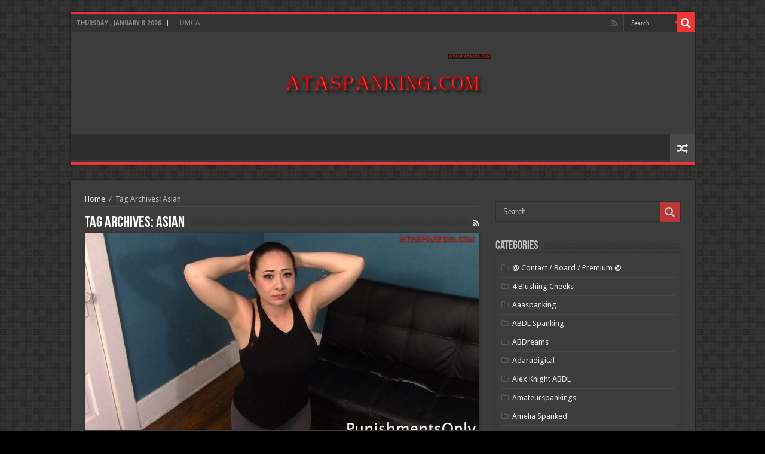

--- FILE ---
content_type: text/html; charset=UTF-8
request_url: https://ataspanking.com/tag/asian/
body_size: 48179
content:
<!DOCTYPE html>
<html lang="en-US" prefix="og: http://ogp.me/ns#">
<head>
	<!-- Global site tag (gtag.js) - Google Analytics -->
<script async src="https://www.googletagmanager.com/gtag/js?id=UA-122159284-1"></script>
<script>
  window.dataLayer = window.dataLayer || [];
  function gtag(){dataLayer.push(arguments);}
  gtag('js', new Date());

  gtag('config', 'UA-122159284-1');
</script>
<meta name="msvalidate.01" content="F5555B53D87C7319E1DC9773F8D65948" />
<meta name="google-site-verification" content="mrvdqA0e9vKZ671DVGsKydiNHO4hFaz6PBOsFujpGYg" />
<meta charset="UTF-8" />
<link rel="apple-touch-icon" sizes="180x180" href="/apple-touch-icon.png">
<link rel="icon" type="image/png" sizes="32x32" href="/favicon-32x32.png">
<link rel="icon" type="image/png" sizes="16x16" href="/favicon-16x16.png">
<link rel="manifest" href="/site.webmanifest">
<link rel="mask-icon" href="/safari-pinned-tab.svg" color="#5bbad5">
<meta name="msapplication-TileColor" content="#da532c">
<meta name="theme-color" content="#ffffff">
<link rel="profile" href="https://gmpg.org/xfn/11" />
<link rel="pingback" href="https://ataspanking.com/xmlrpc.php" />
<meta name='robots' content='index, follow, max-image-preview:large, max-snippet:-1, max-video-preview:-1' />

	<!-- This site is optimized with the Yoast SEO plugin v26.6 - https://yoast.com/wordpress/plugins/seo/ -->
	<title>Asian Archives - ataspanking</title>
	<meta name="description" content="Erotic spanking is the act of spanking another person for the sexual arousal or gratification of either or both parties. Spanking videos is very sexy and fun. Feel free to download our best online Spanking porn collection now for FREE! - Asian" />
	<link rel="canonical" href="https://ataspanking.com/tag/asian/" />
	<link rel="next" href="https://ataspanking.com/tag/asian/page/2/" />
	<meta property="og:locale" content="en_US" />
	<meta property="og:type" content="article" />
	<meta property="og:title" content="Asian Archives - ataspanking" />
	<meta property="og:description" content="Erotic spanking is the act of spanking another person for the sexual arousal or gratification of either or both parties. Spanking videos is very sexy and fun. Feel free to download our best online Spanking porn collection now for FREE! - Asian" />
	<meta property="og:url" content="https://ataspanking.com/tag/asian/" />
	<meta property="og:site_name" content="ataspanking" />
	<meta name="twitter:card" content="summary_large_image" />
	<script type="application/ld+json" class="yoast-schema-graph">{"@context":"https://schema.org","@graph":[{"@type":"CollectionPage","@id":"https://ataspanking.com/tag/asian/","url":"https://ataspanking.com/tag/asian/","name":"Asian Archives - ataspanking","isPartOf":{"@id":"https://ataspanking.com/#website"},"primaryImageOfPage":{"@id":"https://ataspanking.com/tag/asian/#primaryimage"},"image":{"@id":"https://ataspanking.com/tag/asian/#primaryimage"},"thumbnailUrl":"https://ataspanking.com/wp-content/uploads/2021/02/Unpunctual-Porn-Star-Gets-Punished-1.jpg","description":"Erotic spanking is the act of spanking another person for the sexual arousal or gratification of either or both parties. Spanking videos is very sexy and fun. Feel free to download our best online Spanking porn collection now for FREE! - Asian","breadcrumb":{"@id":"https://ataspanking.com/tag/asian/#breadcrumb"},"inLanguage":"en-US"},{"@type":"ImageObject","inLanguage":"en-US","@id":"https://ataspanking.com/tag/asian/#primaryimage","url":"https://ataspanking.com/wp-content/uploads/2021/02/Unpunctual-Porn-Star-Gets-Punished-1.jpg","contentUrl":"https://ataspanking.com/wp-content/uploads/2021/02/Unpunctual-Porn-Star-Gets-Punished-1.jpg","width":1000,"height":563},{"@type":"BreadcrumbList","@id":"https://ataspanking.com/tag/asian/#breadcrumb","itemListElement":[{"@type":"ListItem","position":1,"name":"Home","item":"https://ataspanking.com/"},{"@type":"ListItem","position":2,"name":"Asian"}]},{"@type":"WebSite","@id":"https://ataspanking.com/#website","url":"https://ataspanking.com/","name":"ataspanking","description":"Download free Spanking videos, spanking porn","publisher":{"@id":"https://ataspanking.com/#organization"},"potentialAction":[{"@type":"SearchAction","target":{"@type":"EntryPoint","urlTemplate":"https://ataspanking.com/?s={search_term_string}"},"query-input":{"@type":"PropertyValueSpecification","valueRequired":true,"valueName":"search_term_string"}}],"inLanguage":"en-US"},{"@type":"Organization","@id":"https://ataspanking.com/#organization","name":"Spanking","url":"https://ataspanking.com/","logo":{"@type":"ImageObject","inLanguage":"en-US","@id":"https://ataspanking.com/#/schema/logo/image/","url":"https://ataspanking.com/wp-content/uploads/2018/07/spr-1646-3.jpg","contentUrl":"https://ataspanking.com/wp-content/uploads/2018/07/spr-1646-3.jpg","width":1920,"height":1080,"caption":"Spanking"},"image":{"@id":"https://ataspanking.com/#/schema/logo/image/"}}]}</script>
	<!-- / Yoast SEO plugin. -->


<link rel='dns-prefetch' href='//fonts.googleapis.com' />
<link rel="alternate" type="application/rss+xml" title="ataspanking &raquo; Feed" href="https://ataspanking.com/feed/" />
<link rel="alternate" type="application/rss+xml" title="ataspanking &raquo; Comments Feed" href="https://ataspanking.com/comments/feed/" />
<link rel="alternate" type="application/rss+xml" title="ataspanking &raquo; Asian Tag Feed" href="https://ataspanking.com/tag/asian/feed/" />
<style id='wp-img-auto-sizes-contain-inline-css' type='text/css'>
img:is([sizes=auto i],[sizes^="auto," i]){contain-intrinsic-size:3000px 1500px}
/*# sourceURL=wp-img-auto-sizes-contain-inline-css */
</style>
<style id='wp-emoji-styles-inline-css' type='text/css'>

	img.wp-smiley, img.emoji {
		display: inline !important;
		border: none !important;
		box-shadow: none !important;
		height: 1em !important;
		width: 1em !important;
		margin: 0 0.07em !important;
		vertical-align: -0.1em !important;
		background: none !important;
		padding: 0 !important;
	}
/*# sourceURL=wp-emoji-styles-inline-css */
</style>
<style id='wp-block-library-inline-css' type='text/css'>
:root{--wp-block-synced-color:#7a00df;--wp-block-synced-color--rgb:122,0,223;--wp-bound-block-color:var(--wp-block-synced-color);--wp-editor-canvas-background:#ddd;--wp-admin-theme-color:#007cba;--wp-admin-theme-color--rgb:0,124,186;--wp-admin-theme-color-darker-10:#006ba1;--wp-admin-theme-color-darker-10--rgb:0,107,160.5;--wp-admin-theme-color-darker-20:#005a87;--wp-admin-theme-color-darker-20--rgb:0,90,135;--wp-admin-border-width-focus:2px}@media (min-resolution:192dpi){:root{--wp-admin-border-width-focus:1.5px}}.wp-element-button{cursor:pointer}:root .has-very-light-gray-background-color{background-color:#eee}:root .has-very-dark-gray-background-color{background-color:#313131}:root .has-very-light-gray-color{color:#eee}:root .has-very-dark-gray-color{color:#313131}:root .has-vivid-green-cyan-to-vivid-cyan-blue-gradient-background{background:linear-gradient(135deg,#00d084,#0693e3)}:root .has-purple-crush-gradient-background{background:linear-gradient(135deg,#34e2e4,#4721fb 50%,#ab1dfe)}:root .has-hazy-dawn-gradient-background{background:linear-gradient(135deg,#faaca8,#dad0ec)}:root .has-subdued-olive-gradient-background{background:linear-gradient(135deg,#fafae1,#67a671)}:root .has-atomic-cream-gradient-background{background:linear-gradient(135deg,#fdd79a,#004a59)}:root .has-nightshade-gradient-background{background:linear-gradient(135deg,#330968,#31cdcf)}:root .has-midnight-gradient-background{background:linear-gradient(135deg,#020381,#2874fc)}:root{--wp--preset--font-size--normal:16px;--wp--preset--font-size--huge:42px}.has-regular-font-size{font-size:1em}.has-larger-font-size{font-size:2.625em}.has-normal-font-size{font-size:var(--wp--preset--font-size--normal)}.has-huge-font-size{font-size:var(--wp--preset--font-size--huge)}.has-text-align-center{text-align:center}.has-text-align-left{text-align:left}.has-text-align-right{text-align:right}.has-fit-text{white-space:nowrap!important}#end-resizable-editor-section{display:none}.aligncenter{clear:both}.items-justified-left{justify-content:flex-start}.items-justified-center{justify-content:center}.items-justified-right{justify-content:flex-end}.items-justified-space-between{justify-content:space-between}.screen-reader-text{border:0;clip-path:inset(50%);height:1px;margin:-1px;overflow:hidden;padding:0;position:absolute;width:1px;word-wrap:normal!important}.screen-reader-text:focus{background-color:#ddd;clip-path:none;color:#444;display:block;font-size:1em;height:auto;left:5px;line-height:normal;padding:15px 23px 14px;text-decoration:none;top:5px;width:auto;z-index:100000}html :where(.has-border-color){border-style:solid}html :where([style*=border-top-color]){border-top-style:solid}html :where([style*=border-right-color]){border-right-style:solid}html :where([style*=border-bottom-color]){border-bottom-style:solid}html :where([style*=border-left-color]){border-left-style:solid}html :where([style*=border-width]){border-style:solid}html :where([style*=border-top-width]){border-top-style:solid}html :where([style*=border-right-width]){border-right-style:solid}html :where([style*=border-bottom-width]){border-bottom-style:solid}html :where([style*=border-left-width]){border-left-style:solid}html :where(img[class*=wp-image-]){height:auto;max-width:100%}:where(figure){margin:0 0 1em}html :where(.is-position-sticky){--wp-admin--admin-bar--position-offset:var(--wp-admin--admin-bar--height,0px)}@media screen and (max-width:600px){html :where(.is-position-sticky){--wp-admin--admin-bar--position-offset:0px}}

/*# sourceURL=wp-block-library-inline-css */
</style><style id='global-styles-inline-css' type='text/css'>
:root{--wp--preset--aspect-ratio--square: 1;--wp--preset--aspect-ratio--4-3: 4/3;--wp--preset--aspect-ratio--3-4: 3/4;--wp--preset--aspect-ratio--3-2: 3/2;--wp--preset--aspect-ratio--2-3: 2/3;--wp--preset--aspect-ratio--16-9: 16/9;--wp--preset--aspect-ratio--9-16: 9/16;--wp--preset--color--black: #000000;--wp--preset--color--cyan-bluish-gray: #abb8c3;--wp--preset--color--white: #ffffff;--wp--preset--color--pale-pink: #f78da7;--wp--preset--color--vivid-red: #cf2e2e;--wp--preset--color--luminous-vivid-orange: #ff6900;--wp--preset--color--luminous-vivid-amber: #fcb900;--wp--preset--color--light-green-cyan: #7bdcb5;--wp--preset--color--vivid-green-cyan: #00d084;--wp--preset--color--pale-cyan-blue: #8ed1fc;--wp--preset--color--vivid-cyan-blue: #0693e3;--wp--preset--color--vivid-purple: #9b51e0;--wp--preset--gradient--vivid-cyan-blue-to-vivid-purple: linear-gradient(135deg,rgb(6,147,227) 0%,rgb(155,81,224) 100%);--wp--preset--gradient--light-green-cyan-to-vivid-green-cyan: linear-gradient(135deg,rgb(122,220,180) 0%,rgb(0,208,130) 100%);--wp--preset--gradient--luminous-vivid-amber-to-luminous-vivid-orange: linear-gradient(135deg,rgb(252,185,0) 0%,rgb(255,105,0) 100%);--wp--preset--gradient--luminous-vivid-orange-to-vivid-red: linear-gradient(135deg,rgb(255,105,0) 0%,rgb(207,46,46) 100%);--wp--preset--gradient--very-light-gray-to-cyan-bluish-gray: linear-gradient(135deg,rgb(238,238,238) 0%,rgb(169,184,195) 100%);--wp--preset--gradient--cool-to-warm-spectrum: linear-gradient(135deg,rgb(74,234,220) 0%,rgb(151,120,209) 20%,rgb(207,42,186) 40%,rgb(238,44,130) 60%,rgb(251,105,98) 80%,rgb(254,248,76) 100%);--wp--preset--gradient--blush-light-purple: linear-gradient(135deg,rgb(255,206,236) 0%,rgb(152,150,240) 100%);--wp--preset--gradient--blush-bordeaux: linear-gradient(135deg,rgb(254,205,165) 0%,rgb(254,45,45) 50%,rgb(107,0,62) 100%);--wp--preset--gradient--luminous-dusk: linear-gradient(135deg,rgb(255,203,112) 0%,rgb(199,81,192) 50%,rgb(65,88,208) 100%);--wp--preset--gradient--pale-ocean: linear-gradient(135deg,rgb(255,245,203) 0%,rgb(182,227,212) 50%,rgb(51,167,181) 100%);--wp--preset--gradient--electric-grass: linear-gradient(135deg,rgb(202,248,128) 0%,rgb(113,206,126) 100%);--wp--preset--gradient--midnight: linear-gradient(135deg,rgb(2,3,129) 0%,rgb(40,116,252) 100%);--wp--preset--font-size--small: 13px;--wp--preset--font-size--medium: 20px;--wp--preset--font-size--large: 36px;--wp--preset--font-size--x-large: 42px;--wp--preset--spacing--20: 0.44rem;--wp--preset--spacing--30: 0.67rem;--wp--preset--spacing--40: 1rem;--wp--preset--spacing--50: 1.5rem;--wp--preset--spacing--60: 2.25rem;--wp--preset--spacing--70: 3.38rem;--wp--preset--spacing--80: 5.06rem;--wp--preset--shadow--natural: 6px 6px 9px rgba(0, 0, 0, 0.2);--wp--preset--shadow--deep: 12px 12px 50px rgba(0, 0, 0, 0.4);--wp--preset--shadow--sharp: 6px 6px 0px rgba(0, 0, 0, 0.2);--wp--preset--shadow--outlined: 6px 6px 0px -3px rgb(255, 255, 255), 6px 6px rgb(0, 0, 0);--wp--preset--shadow--crisp: 6px 6px 0px rgb(0, 0, 0);}:where(.is-layout-flex){gap: 0.5em;}:where(.is-layout-grid){gap: 0.5em;}body .is-layout-flex{display: flex;}.is-layout-flex{flex-wrap: wrap;align-items: center;}.is-layout-flex > :is(*, div){margin: 0;}body .is-layout-grid{display: grid;}.is-layout-grid > :is(*, div){margin: 0;}:where(.wp-block-columns.is-layout-flex){gap: 2em;}:where(.wp-block-columns.is-layout-grid){gap: 2em;}:where(.wp-block-post-template.is-layout-flex){gap: 1.25em;}:where(.wp-block-post-template.is-layout-grid){gap: 1.25em;}.has-black-color{color: var(--wp--preset--color--black) !important;}.has-cyan-bluish-gray-color{color: var(--wp--preset--color--cyan-bluish-gray) !important;}.has-white-color{color: var(--wp--preset--color--white) !important;}.has-pale-pink-color{color: var(--wp--preset--color--pale-pink) !important;}.has-vivid-red-color{color: var(--wp--preset--color--vivid-red) !important;}.has-luminous-vivid-orange-color{color: var(--wp--preset--color--luminous-vivid-orange) !important;}.has-luminous-vivid-amber-color{color: var(--wp--preset--color--luminous-vivid-amber) !important;}.has-light-green-cyan-color{color: var(--wp--preset--color--light-green-cyan) !important;}.has-vivid-green-cyan-color{color: var(--wp--preset--color--vivid-green-cyan) !important;}.has-pale-cyan-blue-color{color: var(--wp--preset--color--pale-cyan-blue) !important;}.has-vivid-cyan-blue-color{color: var(--wp--preset--color--vivid-cyan-blue) !important;}.has-vivid-purple-color{color: var(--wp--preset--color--vivid-purple) !important;}.has-black-background-color{background-color: var(--wp--preset--color--black) !important;}.has-cyan-bluish-gray-background-color{background-color: var(--wp--preset--color--cyan-bluish-gray) !important;}.has-white-background-color{background-color: var(--wp--preset--color--white) !important;}.has-pale-pink-background-color{background-color: var(--wp--preset--color--pale-pink) !important;}.has-vivid-red-background-color{background-color: var(--wp--preset--color--vivid-red) !important;}.has-luminous-vivid-orange-background-color{background-color: var(--wp--preset--color--luminous-vivid-orange) !important;}.has-luminous-vivid-amber-background-color{background-color: var(--wp--preset--color--luminous-vivid-amber) !important;}.has-light-green-cyan-background-color{background-color: var(--wp--preset--color--light-green-cyan) !important;}.has-vivid-green-cyan-background-color{background-color: var(--wp--preset--color--vivid-green-cyan) !important;}.has-pale-cyan-blue-background-color{background-color: var(--wp--preset--color--pale-cyan-blue) !important;}.has-vivid-cyan-blue-background-color{background-color: var(--wp--preset--color--vivid-cyan-blue) !important;}.has-vivid-purple-background-color{background-color: var(--wp--preset--color--vivid-purple) !important;}.has-black-border-color{border-color: var(--wp--preset--color--black) !important;}.has-cyan-bluish-gray-border-color{border-color: var(--wp--preset--color--cyan-bluish-gray) !important;}.has-white-border-color{border-color: var(--wp--preset--color--white) !important;}.has-pale-pink-border-color{border-color: var(--wp--preset--color--pale-pink) !important;}.has-vivid-red-border-color{border-color: var(--wp--preset--color--vivid-red) !important;}.has-luminous-vivid-orange-border-color{border-color: var(--wp--preset--color--luminous-vivid-orange) !important;}.has-luminous-vivid-amber-border-color{border-color: var(--wp--preset--color--luminous-vivid-amber) !important;}.has-light-green-cyan-border-color{border-color: var(--wp--preset--color--light-green-cyan) !important;}.has-vivid-green-cyan-border-color{border-color: var(--wp--preset--color--vivid-green-cyan) !important;}.has-pale-cyan-blue-border-color{border-color: var(--wp--preset--color--pale-cyan-blue) !important;}.has-vivid-cyan-blue-border-color{border-color: var(--wp--preset--color--vivid-cyan-blue) !important;}.has-vivid-purple-border-color{border-color: var(--wp--preset--color--vivid-purple) !important;}.has-vivid-cyan-blue-to-vivid-purple-gradient-background{background: var(--wp--preset--gradient--vivid-cyan-blue-to-vivid-purple) !important;}.has-light-green-cyan-to-vivid-green-cyan-gradient-background{background: var(--wp--preset--gradient--light-green-cyan-to-vivid-green-cyan) !important;}.has-luminous-vivid-amber-to-luminous-vivid-orange-gradient-background{background: var(--wp--preset--gradient--luminous-vivid-amber-to-luminous-vivid-orange) !important;}.has-luminous-vivid-orange-to-vivid-red-gradient-background{background: var(--wp--preset--gradient--luminous-vivid-orange-to-vivid-red) !important;}.has-very-light-gray-to-cyan-bluish-gray-gradient-background{background: var(--wp--preset--gradient--very-light-gray-to-cyan-bluish-gray) !important;}.has-cool-to-warm-spectrum-gradient-background{background: var(--wp--preset--gradient--cool-to-warm-spectrum) !important;}.has-blush-light-purple-gradient-background{background: var(--wp--preset--gradient--blush-light-purple) !important;}.has-blush-bordeaux-gradient-background{background: var(--wp--preset--gradient--blush-bordeaux) !important;}.has-luminous-dusk-gradient-background{background: var(--wp--preset--gradient--luminous-dusk) !important;}.has-pale-ocean-gradient-background{background: var(--wp--preset--gradient--pale-ocean) !important;}.has-electric-grass-gradient-background{background: var(--wp--preset--gradient--electric-grass) !important;}.has-midnight-gradient-background{background: var(--wp--preset--gradient--midnight) !important;}.has-small-font-size{font-size: var(--wp--preset--font-size--small) !important;}.has-medium-font-size{font-size: var(--wp--preset--font-size--medium) !important;}.has-large-font-size{font-size: var(--wp--preset--font-size--large) !important;}.has-x-large-font-size{font-size: var(--wp--preset--font-size--x-large) !important;}
/*# sourceURL=global-styles-inline-css */
</style>

<style id='classic-theme-styles-inline-css' type='text/css'>
/*! This file is auto-generated */
.wp-block-button__link{color:#fff;background-color:#32373c;border-radius:9999px;box-shadow:none;text-decoration:none;padding:calc(.667em + 2px) calc(1.333em + 2px);font-size:1.125em}.wp-block-file__button{background:#32373c;color:#fff;text-decoration:none}
/*# sourceURL=/wp-includes/css/classic-themes.min.css */
</style>
<link rel='stylesheet' id='email-protector-css' href='https://ataspanking.com/wp-content/plugins/mail-gated-links/css/mails-protector.css' type='text/css' media='all' />
<link rel='stylesheet' id='email-protector-way4share-css' href='https://ataspanking.com/wp-content/plugins/way4share-mail-gated-links/css/mails-protector-way4share.css' type='text/css' media='all' />
<link rel='stylesheet' id='tie-style-css' href='https://ataspanking.com/wp-content/themes/sahifa/style.css' type='text/css' media='all' />
<link rel='stylesheet' id='tie-ilightbox-skin-css' href='https://ataspanking.com/wp-content/themes/sahifa/css/ilightbox/dark-skin/skin.css' type='text/css' media='all' />
<link rel='stylesheet' id='Droid+Sans-css' href='https://fonts.googleapis.com/css?family=Droid+Sans%3Aregular%2C700' type='text/css' media='all' />
<script type="text/javascript" id="image-watermark-no-right-click-js-before">
/* <![CDATA[ */
var iwArgsNoRightClick = {"rightclick":"N","draganddrop":"N","devtools":"Y","enableToast":"Y","toastMessage":"This content is protected"};

//# sourceURL=image-watermark-no-right-click-js-before
/* ]]> */
</script>
<script type="text/javascript" src="https://ataspanking.com/wp-content/plugins/image-watermark/js/no-right-click.js" id="image-watermark-no-right-click-js"></script>
<script type="text/javascript" src="https://ataspanking.com/wp-includes/js/jquery/jquery.min.js" id="jquery-core-js"></script>
<script type="text/javascript" src="https://ataspanking.com/wp-includes/js/jquery/jquery-migrate.min.js" id="jquery-migrate-js"></script>
<script type="text/javascript" src="https://ataspanking.com/wp-content/plugins/wp-hide-post/public/js/wp-hide-post-public.js" id="wp-hide-post-js"></script>
<link rel="https://api.w.org/" href="https://ataspanking.com/wp-json/" /><link rel="alternate" title="JSON" type="application/json" href="https://ataspanking.com/wp-json/wp/v2/tags/169" /><link rel="EditURI" type="application/rsd+xml" title="RSD" href="https://ataspanking.com/xmlrpc.php?rsd" />
<meta name="generator" content="WordPress 6.9" />
<link rel="shortcut icon" href="https://ataspanking.com/wp-content/themes/sahifa/favicon.ico" title="Favicon" />
<!--[if IE]>
<script type="text/javascript">jQuery(document).ready(function (){ jQuery(".menu-item").has("ul").children("a").attr("aria-haspopup", "true");});</script>
<![endif]-->
<!--[if lt IE 9]>
<script src="https://ataspanking.com/wp-content/themes/sahifa/js/html5.js"></script>
<script src="https://ataspanking.com/wp-content/themes/sahifa/js/selectivizr-min.js"></script>
<![endif]-->
<!--[if IE 9]>
<link rel="stylesheet" type="text/css" media="all" href="https://ataspanking.com/wp-content/themes/sahifa/css/ie9.css" />
<![endif]-->
<!--[if IE 8]>
<link rel="stylesheet" type="text/css" media="all" href="https://ataspanking.com/wp-content/themes/sahifa/css/ie8.css" />
<![endif]-->
<!--[if IE 7]>
<link rel="stylesheet" type="text/css" media="all" href="https://ataspanking.com/wp-content/themes/sahifa/css/ie7.css" />
<![endif]-->


<meta name="viewport" content="width=device-width, initial-scale=1.0" />



<style type="text/css" media="screen">

#main-nav,
.cat-box-content,
#sidebar .widget-container,
.post-listing,
#commentform {
	border-bottom-color: #ef3636;
}

.search-block .search-button,
#topcontrol,
#main-nav ul li.current-menu-item a,
#main-nav ul li.current-menu-item a:hover,
#main-nav ul li.current_page_parent a,
#main-nav ul li.current_page_parent a:hover,
#main-nav ul li.current-menu-parent a,
#main-nav ul li.current-menu-parent a:hover,
#main-nav ul li.current-page-ancestor a,
#main-nav ul li.current-page-ancestor a:hover,
.pagination span.current,
.share-post span.share-text,
.flex-control-paging li a.flex-active,
.ei-slider-thumbs li.ei-slider-element,
.review-percentage .review-item span span,
.review-final-score,
.button,
a.button,
a.more-link,
#main-content input[type="submit"],
.form-submit #submit,
#login-form .login-button,
.widget-feedburner .feedburner-subscribe,
input[type="submit"],
#buddypress button,
#buddypress a.button,
#buddypress input[type=submit],
#buddypress input[type=reset],
#buddypress ul.button-nav li a,
#buddypress div.generic-button a,
#buddypress .comment-reply-link,
#buddypress div.item-list-tabs ul li a span,
#buddypress div.item-list-tabs ul li.selected a,
#buddypress div.item-list-tabs ul li.current a,
#buddypress #members-directory-form div.item-list-tabs ul li.selected span,
#members-list-options a.selected,
#groups-list-options a.selected,
body.dark-skin #buddypress div.item-list-tabs ul li a span,
body.dark-skin #buddypress div.item-list-tabs ul li.selected a,
body.dark-skin #buddypress div.item-list-tabs ul li.current a,
body.dark-skin #members-list-options a.selected,
body.dark-skin #groups-list-options a.selected,
.search-block-large .search-button,
#featured-posts .flex-next:hover,
#featured-posts .flex-prev:hover,
a.tie-cart span.shooping-count,
.woocommerce span.onsale,
.woocommerce-page span.onsale ,
.woocommerce .widget_price_filter .ui-slider .ui-slider-handle,
.woocommerce-page .widget_price_filter .ui-slider .ui-slider-handle,
#check-also-close,
a.post-slideshow-next,
a.post-slideshow-prev,
.widget_price_filter .ui-slider .ui-slider-handle,
.quantity .minus:hover,
.quantity .plus:hover,
.mejs-container .mejs-controls .mejs-time-rail .mejs-time-current,
#reading-position-indicator  {
	background-color:#ef3636;
}

::-webkit-scrollbar-thumb{
	background-color:#ef3636 !important;
}

#theme-footer,
#theme-header,
.top-nav ul li.current-menu-item:before,
#main-nav .menu-sub-content ,
#main-nav ul ul,
#check-also-box {
	border-top-color: #ef3636;
}

.search-block:after {
	border-right-color:#ef3636;
}

body.rtl .search-block:after {
	border-left-color:#ef3636;
}

#main-nav ul > li.menu-item-has-children:hover > a:after,
#main-nav ul > li.mega-menu:hover > a:after {
	border-color:transparent transparent #ef3636;
}

.widget.timeline-posts li a:hover,
.widget.timeline-posts li a:hover span.tie-date {
	color: #ef3636;
}

.widget.timeline-posts li a:hover span.tie-date:before {
	background: #ef3636;
	border-color: #ef3636;
}

#order_review,
#order_review_heading {
	border-color: #ef3636;
}


</style>

		<script type="text/javascript">
			/* <![CDATA[ */
				var sf_position = '0';
				var sf_templates = "<a href=\"{search_url_escaped}\">View All Results<\/a>";
				var sf_input = '.search-live';
				jQuery(document).ready(function(){
					jQuery(sf_input).ajaxyLiveSearch({"expand":false,"searchUrl":"https:\/\/ataspanking.com\/?s=%s","text":"Search","delay":500,"iwidth":180,"width":315,"ajaxUrl":"https:\/\/ataspanking.com\/wp-admin\/admin-ajax.php","rtl":0});
					jQuery(".live-search_ajaxy-selective-input").keyup(function() {
						var width = jQuery(this).val().length * 8;
						if(width < 50) {
							width = 50;
						}
						jQuery(this).width(width);
					});
					jQuery(".live-search_ajaxy-selective-search").click(function() {
						jQuery(this).find(".live-search_ajaxy-selective-input").focus();
					});
					jQuery(".live-search_ajaxy-selective-close").click(function() {
						jQuery(this).parent().remove();
					});
				});
			/* ]]> */
		</script>
				<style type="text/css" id="wp-custom-css">
			#tag_cloud-3 h4, #tag_cloud-2 h4, #nav_menu-3 h4, #text-2 h4, #text-html-widget-2 h4
{
	cursor:pointer
}
ul.icon-actor li::before {
  font-family: FontAwesome;
  margin-right: .53em;
  display: inline-block;
  opacity: .25;
  content: "\f182";
}		</style>
		<meta name="msvalidate.01" content="F5555B53D87C7319E1DC9773F8D65948" />
<meta name="msapplication-config" content="none" />
<meta name="referrer" content="always">
<meta name="subtitle" content="Spanking videos">
<meta name="subject" content="Spanking porn" />
<meta name="googlebot" content="archive">
<meta name="revisit-after" content="1 day">
<meta name="robots" content="index, follow">
<meta name="document-state" content="dynamic" />
<meta name="HandheldFriendly" content="True">
<meta name="copyright" lang="en" content="Ataspanking" />
<meta name="coverage" content="worldwide">
<meta name="distribution" content="global">
<meta name="classification" content="business">
<meta name="owner" content="Ata Spanking">
<meta name="owner-type" content="Company" />
<meta name="audience" content="all" />
<meta name="robots" content="noydir"/>
<meta name="robots" content="noodp"/>
<meta name="rating" content="adult" /> 
<meta name="rating" content="RTA-5042-1996-1400-1577-RTA" />
<meta content="216" name="fileal">
</head>
<meta name="msvalidate.01" content="F5555B53D87C7319E1DC9773F8D65948" />
<body id="top" class="archive tag tag-asian tag-169 wp-theme-sahifa dark-skin lazy-enabled">

<div class="wrapper-outer">

	<div class="background-cover"></div>

	<aside id="slide-out">

			<div class="search-mobile">
			<form method="get" id="searchform-mobile" action="https://ataspanking.com/">
				<button class="search-button" type="submit" value="Search"><i class="fa fa-search"></i></button>
				<input type="text" id="s-mobile" name="s" title="Search" value="Search" onfocus="if (this.value == 'Search') {this.value = '';}" onblur="if (this.value == '') {this.value = 'Search';}"  />
			</form>
		</div><!-- .search-mobile /-->
	
			<div class="social-icons">
		<a class="ttip-none" title="Rss" href="https://ataspanking.com/feed/" target="_blank"><i class="fa fa-rss"></i></a>
			</div>

	
		<div id="mobile-menu" ></div>
	</aside><!-- #slide-out /-->

		<div id="wrapper" class="boxed">
		<div class="inner-wrapper">

		<header id="theme-header" class="theme-header center-logo">
						<div id="top-nav" class="top-nav">
				<div class="container">

							<span class="today-date">Thursday , January 8 2026</span>
				<div class="menu"><ul>
<li class="page_item page-item-2"><a href="https://ataspanking.com/sample-page/">DMCA</a></li>
</ul></div>

						<div class="search-block">
						<form method="get" id="searchform-header" action="https://ataspanking.com/">
							<button class="search-button" type="submit" value="Search"><i class="fa fa-search"></i></button>
							<input class="search-live" type="text" id="s-header" name="s" title="Search" value="Search" onfocus="if (this.value == 'Search') {this.value = '';}" onblur="if (this.value == '') {this.value = 'Search';}"  />
						</form>
					</div><!-- .search-block /-->
			<div class="social-icons">
		<a class="ttip-none" title="Rss" href="https://ataspanking.com/feed/" target="_blank"><i class="fa fa-rss"></i></a>
			</div>

	
	
				</div><!-- .container /-->
			</div><!-- .top-menu /-->
			
		<div class="header-content">

					<a id="slide-out-open" class="slide-out-open" href="#"><span></span></a>
		
			<div class="logo" style=" margin-top:15px; margin-bottom:15px;">
			<h2>								<a title="ataspanking" href="https://ataspanking.com/">
					<img src="https://ataspanking.com/wp-content/uploads/2018/07/logo2-1.png" alt="ataspanking"  /><strong>ataspanking Download free Spanking videos, spanking porn</strong>
				</a>
			</h2>			</div><!-- .logo /-->
						<div class="clear"></div>

		</div>
													<nav id="main-nav">
				<div class="container">

				
															<a href="https://ataspanking.com/?tierand=1" class="random-article ttip" title="Random Article"><i class="fa fa-random"></i></a>
					
					
				</div>
			</nav><!-- .main-nav /-->
					</header><!-- #header /-->

	
	
	<div id="main-content" class="container">
	<div class="content">
		<div xmlns:v="http://rdf.data-vocabulary.org/#"  id="crumbs"><span typeof="v:Breadcrumb"><a rel="v:url" property="v:title" class="crumbs-home" href="https://ataspanking.com">Home</a></span> <span class="delimiter">/</span> <span class="current">Tag Archives: Asian</span></div>
		<div class="page-head">
		
			<h1 class="page-title">
				Tag Archives: <span>Asian</span>			</h1>
			
						<a class="rss-cat-icon tooltip" title="Feed Subscription"  href="https://ataspanking.com/tag/asian/feed/"><i class="fa fa-rss"></i></a>
						
			<div class="stripe-line"></div>
			
						
		</div>
		
				<div class="post-listing archive-box">

	<article class="item-list">
	
					
		<div class="post-thumbnail single-post-thumb archive-wide-thumb">
			<a href="https://ataspanking.com/unpunctual-porn-star-gets-punished-punishments-only-2/">
				<img width="660" height="330" src="https://ataspanking.com/wp-content/uploads/2021/02/Unpunctual-Porn-Star-Gets-Punished-1-660x330.jpg" class="attachment-slider size-slider wp-post-image" alt="" decoding="async" fetchpriority="high" />				<span class="fa overlay-icon"></span>
			</a>
		</div>
		<div class="clear"></div>
				
		<h2 class="post-box-title">
			<a href="https://ataspanking.com/unpunctual-porn-star-gets-punished-punishments-only-2/">Unpunctual Porn Star Gets Punished – Punishments Only</a>
		</h2>
		
		<p class="post-meta">
	
		
	<span class="tie-date"><i class="fa fa-clock-o"></i>3 days ago</span>	
	<span class="post-cats"><i class="fa fa-folder"></i><a href="https://ataspanking.com/category/punishments-only/" rel="category tag">Punishments Only</a></span>
	
	<span class="post-comments"><i class="fa fa-comments"></i><a href="https://ataspanking.com/unpunctual-porn-star-gets-punished-punishments-only-2/#respond">0</a></span>
</p>
					
		
		<div class="entry">
			<p>Nyssa Nevers is a successful porn star. Beautiful, hard working, talented, she has been in that industry for a long time and made quite a name for herself. But when &hellip;</p>
			<a class="more-link" href="https://ataspanking.com/unpunctual-porn-star-gets-punished-punishments-only-2/">Read More &raquo;</a>
		</div>
		
				
		<div class="clear"></div>
	</article><!-- .item-list -->
	

	<article class="item-list">
	
					
		<div class="post-thumbnail single-post-thumb archive-wide-thumb">
			<a href="https://ataspanking.com/spanking-kitty-for-being-naughty-4k-summer-fox/">
				<img width="660" height="330" src="https://ataspanking.com/wp-content/uploads/2024/01/Kitty-Azora-Lynx-Summer-Fox-Spanking-Kitty-For-Being-Naughty-4K-1-660x330.jpg" class="attachment-slider size-slider wp-post-image" alt="" decoding="async" loading="lazy" />				<span class="fa overlay-icon"></span>
			</a>
		</div>
		<div class="clear"></div>
				
		<h2 class="post-box-title">
			<a href="https://ataspanking.com/spanking-kitty-for-being-naughty-4k-summer-fox/">Spanking Kitty For Being Naughty 4K &#8211; Summer Fox</a>
		</h2>
		
		<p class="post-meta">
	
		
	<span class="tie-date"><i class="fa fa-clock-o"></i>2 weeks ago</span>	
	<span class="post-cats"><i class="fa fa-folder"></i><a href="https://ataspanking.com/category/summer-fox/" rel="category tag">Summer Fox</a></span>
	
	<span class="post-comments"><i class="fa fa-comments"></i><a href="https://ataspanking.com/spanking-kitty-for-being-naughty-4k-summer-fox/#respond">0</a></span>
</p>
					
		
		<div class="entry">
			<p>Kitty Azora Lynx has been very naughty and she&#8217;s been having sex with all the staff members! It&#8217;s time to teach her a lesson&#8230; Resolution : 3840&#215;2160 Duration : 00:07:09 &hellip;</p>
			<a class="more-link" href="https://ataspanking.com/spanking-kitty-for-being-naughty-4k-summer-fox/">Read More &raquo;</a>
		</div>
		
				
		<div class="clear"></div>
	</article><!-- .item-list -->
	

	<article class="item-list">
	
					
		<div class="post-thumbnail single-post-thumb archive-wide-thumb">
			<a href="https://ataspanking.com/sindersummer-gets-punished-summer-fox/">
				<img width="660" height="330" src="https://ataspanking.com/wp-content/uploads/2024/02/Sindersummer-Gets-Punished-Summer-Fox-1-660x330.jpg" class="attachment-slider size-slider wp-post-image" alt="" decoding="async" loading="lazy" />				<span class="fa overlay-icon"></span>
			</a>
		</div>
		<div class="clear"></div>
				
		<h2 class="post-box-title">
			<a href="https://ataspanking.com/sindersummer-gets-punished-summer-fox/">Sindersummer Gets Punished &#8211; Summer Fox</a>
		</h2>
		
		<p class="post-meta">
	
		
	<span class="tie-date"><i class="fa fa-clock-o"></i>2 weeks ago</span>	
	<span class="post-cats"><i class="fa fa-folder"></i><a href="https://ataspanking.com/category/summer-fox/" rel="category tag">Summer Fox</a></span>
	
	<span class="post-comments"><i class="fa fa-comments"></i><a href="https://ataspanking.com/sindersummer-gets-punished-summer-fox/#respond">0</a></span>
</p>
					
		
		<div class="entry">
			<p>Watch my first ever collaboration video with Miss Horny Ass and Peachy Skye&#8230; Sindersummer has been slaving away in the kitchen and she&#8217;s desperate to go to the ball and &hellip;</p>
			<a class="more-link" href="https://ataspanking.com/sindersummer-gets-punished-summer-fox/">Read More &raquo;</a>
		</div>
		
				
		<div class="clear"></div>
	</article><!-- .item-list -->
	

	<article class="item-list">
	
					
		<div class="post-thumbnail single-post-thumb archive-wide-thumb">
			<a href="https://ataspanking.com/tears-over-tardiness-part-2-punishments-only/">
				<img width="660" height="330" src="https://ataspanking.com/wp-content/uploads/2022/12/Audrey-Sugarsmak-Enchantress-Sahrye-Kim-Chi-Loren-Tears-over-Tardiness-part-2-Punishments-Only-660x330.jpg" class="attachment-slider size-slider wp-post-image" alt="" decoding="async" loading="lazy" />				<span class="fa overlay-icon"></span>
			</a>
		</div>
		<div class="clear"></div>
				
		<h2 class="post-box-title">
			<a href="https://ataspanking.com/tears-over-tardiness-part-2-punishments-only/">Tears over Tardiness part 2 &#8211; Punishments Only</a>
		</h2>
		
		<p class="post-meta">
	
		
	<span class="tie-date"><i class="fa fa-clock-o"></i>2 weeks ago</span>	
	<span class="post-cats"><i class="fa fa-folder"></i><a href="https://ataspanking.com/category/punishments-only/" rel="category tag">Punishments Only</a></span>
	
	<span class="post-comments"><i class="fa fa-comments"></i><a href="https://ataspanking.com/tears-over-tardiness-part-2-punishments-only/#respond">0</a></span>
</p>
					
		
		<div class="entry">
			<p>Sahrye has had enough of Kim and Audrey&#8217;s tardiness. She invites me over for a shoot she planned with the two girls, where she was hiring them as the producer, &hellip;</p>
			<a class="more-link" href="https://ataspanking.com/tears-over-tardiness-part-2-punishments-only/">Read More &raquo;</a>
		</div>
		
				
		<div class="clear"></div>
	</article><!-- .item-list -->
	

	<article class="item-list">
	
					
		<div class="post-thumbnail single-post-thumb archive-wide-thumb">
			<a href="https://ataspanking.com/tears-over-tardiness-part-1-punishments-only/">
				<img width="660" height="330" src="https://ataspanking.com/wp-content/uploads/2022/11/Audrey-Sugarsmak-Enchantress-Sahrye-Kim-Chi-Loren-Tears-over-Tardiness-part-1-Punishments-Only-2-660x330.jpg" class="attachment-slider size-slider wp-post-image" alt="" decoding="async" loading="lazy" />				<span class="fa overlay-icon"></span>
			</a>
		</div>
		<div class="clear"></div>
				
		<h2 class="post-box-title">
			<a href="https://ataspanking.com/tears-over-tardiness-part-1-punishments-only/">Tears over Tardiness part 1 &#8211; Punishments Only</a>
		</h2>
		
		<p class="post-meta">
	
		
	<span class="tie-date"><i class="fa fa-clock-o"></i>2 weeks ago</span>	
	<span class="post-cats"><i class="fa fa-folder"></i><a href="https://ataspanking.com/category/punishments-only/" rel="category tag">Punishments Only</a></span>
	
	<span class="post-comments"><i class="fa fa-comments"></i><a href="https://ataspanking.com/tears-over-tardiness-part-1-punishments-only/#respond">0</a></span>
</p>
					
		
		<div class="entry">
			<p>Sahrye has had enough of Kim and Audrey&#8217;s tardiness. She invites me over for a shoot she planned with the two girls, where she was hiring them as the producer, &hellip;</p>
			<a class="more-link" href="https://ataspanking.com/tears-over-tardiness-part-1-punishments-only/">Read More &raquo;</a>
		</div>
		
				
		<div class="clear"></div>
	</article><!-- .item-list -->
	

	<article class="item-list">
	
					
		<div class="post-thumbnail single-post-thumb archive-wide-thumb">
			<a href="https://ataspanking.com/tears-over-tardiness-corner-time-only-punishments-only/">
				<img width="660" height="330" src="https://ataspanking.com/wp-content/uploads/2022/12/Audrey-Sugarsmak-Kim-Chi-Loren-Tears-over-Tardiness-CORNER-TIME-ONLY-Punishments-Only-2-660x330.jpg" class="attachment-slider size-slider wp-post-image" alt="" decoding="async" loading="lazy" />				<span class="fa overlay-icon"></span>
			</a>
		</div>
		<div class="clear"></div>
				
		<h2 class="post-box-title">
			<a href="https://ataspanking.com/tears-over-tardiness-corner-time-only-punishments-only/">Tears over Tardiness &#8211; CORNER TIME ONLY &#8211; Punishments Only</a>
		</h2>
		
		<p class="post-meta">
	
		
	<span class="tie-date"><i class="fa fa-clock-o"></i>2 weeks ago</span>	
	<span class="post-cats"><i class="fa fa-folder"></i><a href="https://ataspanking.com/category/punishments-only/" rel="category tag">Punishments Only</a></span>
	
	<span class="post-comments"><i class="fa fa-comments"></i><a href="https://ataspanking.com/tears-over-tardiness-corner-time-only-punishments-only/#respond">0</a></span>
</p>
					
		
		<div class="entry">
			<p>From the immediate fan favorite Tears over Tardiness, this is exclusively the corner time. It is a 10 minute corner time for Kim and Audrey together. First it is shown &hellip;</p>
			<a class="more-link" href="https://ataspanking.com/tears-over-tardiness-corner-time-only-punishments-only/">Read More &raquo;</a>
		</div>
		
				
		<div class="clear"></div>
	</article><!-- .item-list -->
	

	<article class="item-list">
	
					
		<div class="post-thumbnail single-post-thumb archive-wide-thumb">
			<a href="https://ataspanking.com/spanking-myself-summer-fox/">
				<img width="660" height="330" src="https://ataspanking.com/wp-content/uploads/2024/02/Spanking-Myself-Summer-Fox-1-660x330.jpg" class="attachment-slider size-slider wp-post-image" alt="" decoding="async" loading="lazy" />				<span class="fa overlay-icon"></span>
			</a>
		</div>
		<div class="clear"></div>
				
		<h2 class="post-box-title">
			<a href="https://ataspanking.com/spanking-myself-summer-fox/">Spanking Myself &#8211; Summer Fox</a>
		</h2>
		
		<p class="post-meta">
	
		
	<span class="tie-date"><i class="fa fa-clock-o"></i>2 weeks ago</span>	
	<span class="post-cats"><i class="fa fa-folder"></i><a href="https://ataspanking.com/category/summer-fox/" rel="category tag">Summer Fox</a></span>
	
	<span class="post-comments"><i class="fa fa-comments"></i><a href="https://ataspanking.com/spanking-myself-summer-fox/#respond">0</a></span>
</p>
					
		
		<div class="entry">
			<p>In this video I am a naughty schoolgirl who has been told by her teacher that she needs to punish herself. That means lots of long hard spanks, even if &hellip;</p>
			<a class="more-link" href="https://ataspanking.com/spanking-myself-summer-fox/">Read More &raquo;</a>
		</div>
		
				
		<div class="clear"></div>
	</article><!-- .item-list -->
	

	<article class="item-list">
	
					
		<div class="post-thumbnail single-post-thumb archive-wide-thumb">
			<a href="https://ataspanking.com/stepmommy-spanks-bratty-stepdaughter-4k-summer-fox/">
				<img width="660" height="330" src="https://ataspanking.com/wp-content/uploads/2024/01/Stepmommy-Spanks-Bratty-Stepdaughter-Summer-Fox-Tiffany-Diamonds-660x330.jpg" class="attachment-slider size-slider wp-post-image" alt="" decoding="async" loading="lazy" />				<span class="fa overlay-icon"></span>
			</a>
		</div>
		<div class="clear"></div>
				
		<h2 class="post-box-title">
			<a href="https://ataspanking.com/stepmommy-spanks-bratty-stepdaughter-4k-summer-fox/">Stepmommy Spanks Bratty Stepdaughter 4K &#8211; Summer Fox</a>
		</h2>
		
		<p class="post-meta">
	
		
	<span class="tie-date"><i class="fa fa-clock-o"></i>2 weeks ago</span>	
	<span class="post-cats"><i class="fa fa-folder"></i><a href="https://ataspanking.com/category/summer-fox/" rel="category tag">Summer Fox</a></span>
	
	<span class="post-comments"><i class="fa fa-comments"></i><a href="https://ataspanking.com/stepmommy-spanks-bratty-stepdaughter-4k-summer-fox/#respond">0</a></span>
</p>
					
		
		<div class="entry">
			<p>Bratty step-daughter, Summer Fox, has been playing up for far too long! It&#8217;s time for Step-Mommy, Tiffany Diamonds, to teach her a lesson&#8230; Resolution : 3840&#215;2160 Duration : 00:05:13 Download &hellip;</p>
			<a class="more-link" href="https://ataspanking.com/stepmommy-spanks-bratty-stepdaughter-4k-summer-fox/">Read More &raquo;</a>
		</div>
		
				
		<div class="clear"></div>
	</article><!-- .item-list -->
	

	<article class="item-list">
	
					
		<div class="post-thumbnail single-post-thumb archive-wide-thumb">
			<a href="https://ataspanking.com/spanking-summer-summer-fox/">
				<img width="660" height="330" src="https://ataspanking.com/wp-content/uploads/2024/01/Spanking-Summer-Fox-660x330.jpg" class="attachment-slider size-slider wp-post-image" alt="" decoding="async" loading="lazy" />				<span class="fa overlay-icon"></span>
			</a>
		</div>
		<div class="clear"></div>
				
		<h2 class="post-box-title">
			<a href="https://ataspanking.com/spanking-summer-summer-fox/">Spanking Summer &#8211; Summer Fox</a>
		</h2>
		
		<p class="post-meta">
	
		
	<span class="tie-date"><i class="fa fa-clock-o"></i>2 weeks ago</span>	
	<span class="post-cats"><i class="fa fa-folder"></i><a href="https://ataspanking.com/category/summer-fox/" rel="category tag">Summer Fox</a></span>
	
	<span class="post-comments"><i class="fa fa-comments"></i><a href="https://ataspanking.com/spanking-summer-summer-fox/#respond">0</a></span>
</p>
					
		
		<div class="entry">
			<p>It’s Fetish Friday! On Fridays I like to upload videos with new fetishes and kinks that I have learnt about recently. This week it’s all about teaching Summer a lesson &hellip;</p>
			<a class="more-link" href="https://ataspanking.com/spanking-summer-summer-fox/">Read More &raquo;</a>
		</div>
		
				
		<div class="clear"></div>
	</article><!-- .item-list -->
	

	<article class="item-list">
	
					
		<div class="post-thumbnail single-post-thumb archive-wide-thumb">
			<a href="https://ataspanking.com/inspect-my-school-uniform-sir-part-2-4k-uhd-mp4-summer-fox/">
				<img width="660" height="330" src="https://ataspanking.com/wp-content/uploads/2024/02/Inspect-My-School-Uniform-Sir-Part-2-Summer-Fox-1-660x330.jpg" class="attachment-slider size-slider wp-post-image" alt="" decoding="async" loading="lazy" />				<span class="fa overlay-icon"></span>
			</a>
		</div>
		<div class="clear"></div>
				
		<h2 class="post-box-title">
			<a href="https://ataspanking.com/inspect-my-school-uniform-sir-part-2-4k-uhd-mp4-summer-fox/">Inspect My School Uniform Sir Part 2 (4K UHD mp4) &#8211; Summer Fox</a>
		</h2>
		
		<p class="post-meta">
	
		
	<span class="tie-date"><i class="fa fa-clock-o"></i>2 weeks ago</span>	
	<span class="post-cats"><i class="fa fa-folder"></i><a href="https://ataspanking.com/category/summer-fox/" rel="category tag">Summer Fox</a></span>
	
	<span class="post-comments"><i class="fa fa-comments"></i><a href="https://ataspanking.com/inspect-my-school-uniform-sir-part-2-4k-uhd-mp4-summer-fox/#respond">0</a></span>
</p>
					
		
		<div class="entry">
			<p>In the second part of this series, I come to you (My Teacher) at the end of the school day to get back the panties that you confiscated from me. &hellip;</p>
			<a class="more-link" href="https://ataspanking.com/inspect-my-school-uniform-sir-part-2-4k-uhd-mp4-summer-fox/">Read More &raquo;</a>
		</div>
		
				
		<div class="clear"></div>
	</article><!-- .item-list -->
	
</div>
			<div class="pagination">
		<span class="pages">Page 1 of 41</span><span class="current">1</span><a href="https://ataspanking.com/tag/asian/page/2/" class="page" title="2">2</a><a href="https://ataspanking.com/tag/asian/page/3/" class="page" title="3">3</a><a href="https://ataspanking.com/tag/asian/page/4/" class="page" title="4">4</a><a href="https://ataspanking.com/tag/asian/page/5/" class="page" title="5">5</a>					<span id="tie-next-page">
					<a href="https://ataspanking.com/tag/asian/page/2/" >&raquo;</a>					</span>
					<a href="https://ataspanking.com/tag/asian/page/10/" class="page" title="10">10</a><a href="https://ataspanking.com/tag/asian/page/20/" class="page" title="20">20</a><a href="https://ataspanking.com/tag/asian/page/30/" class="page" title="30">30</a><span class="extend">...</span><a href="https://ataspanking.com/tag/asian/page/41/" class="last" title="Last &raquo;">Last &raquo;</a>	</div>
			
	</div> <!-- .content -->
	
<aside id="sidebar">
	<div class="theiaStickySidebar">
		<div class="search-block-large widget">
			<form method="get" action="https://ataspanking.com/">
				<button class="search-button" type="submit" value="Search"><i class="fa fa-search"></i></button>
				<input type="text" id="s" name="s" value="Search" onfocus="if (this.value == 'Search') {this.value = '';}" onblur="if (this.value == '') {this.value = 'Search';}"  />
			</form>
		</div><!-- .search-block /-->
<div id="categories-2" class="widget widget_categories"><div class="widget-top"><h4>Categories</h4><div class="stripe-line"></div></div>
						<div class="widget-container">
			<ul>
					<li class="cat-item cat-item-3263"><a href="https://ataspanking.com/category/contact-board-premium/">@ Contact / Board / Premium @</a>
</li>
	<li class="cat-item cat-item-1604"><a href="https://ataspanking.com/category/4-blushing-cheeks/">4 Blushing Cheeks</a>
</li>
	<li class="cat-item cat-item-34"><a href="https://ataspanking.com/category/aaaspanking/">Aaaspanking</a>
</li>
	<li class="cat-item cat-item-3146"><a href="https://ataspanking.com/category/abdl-spanking/">ABDL Spanking</a>
</li>
	<li class="cat-item cat-item-4286"><a href="https://ataspanking.com/category/abdreams/">ABDreams</a>
</li>
	<li class="cat-item cat-item-3513"><a href="https://ataspanking.com/category/adaradigital/">Adaradigital</a>
</li>
	<li class="cat-item cat-item-6084"><a href="https://ataspanking.com/category/alex-knight-abdl/">Alex Knight ABDL</a>
</li>
	<li class="cat-item cat-item-582"><a href="https://ataspanking.com/category/amateurspankings/">Amateurspankings</a>
</li>
	<li class="cat-item cat-item-993"><a href="https://ataspanking.com/category/archivos-spanking-club/amelia-spanked/">Amelia Spanked</a>
</li>
	<li class="cat-item cat-item-3636"><a href="https://ataspanking.com/category/amys-playground/">Amy&#039;s Playground</a>
</li>
	<li class="cat-item cat-item-4373"><a href="https://ataspanking.com/category/an-lis-ass-emporium/">An Li’s Ass Emporium</a>
</li>
	<li class="cat-item cat-item-1735"><a href="https://ataspanking.com/category/anton-video/">Anton Video</a>
</li>
	<li class="cat-item cat-item-992"><a href="https://ataspanking.com/category/archivos-spanking-club/">Archivos.Spanking.Club</a>
</li>
	<li class="cat-item cat-item-698"><a href="https://ataspanking.com/category/ariel-anderssen-studio/">Ariel Anderssen Studio</a>
</li>
	<li class="cat-item cat-item-2210"><a href="https://ataspanking.com/category/asa-jones-spankings/">Asa Jones Spankings</a>
</li>
	<li class="cat-item cat-item-1414"><a href="https://ataspanking.com/category/asian-mean-girls/">Asian Mean Girls</a>
</li>
	<li class="cat-item cat-item-1465"><a href="https://ataspanking.com/category/assumethepositionstudios/">Assumethepositionstudios</a>
</li>
	<li class="cat-item cat-item-2619"><a href="https://ataspanking.com/category/assylum/">Assylum</a>
</li>
	<li class="cat-item cat-item-2069"><a href="https://ataspanking.com/category/at-home-with-miss-iceni/">At Home with Miss Iceni</a>
</li>
	<li class="cat-item cat-item-1180"><a href="https://ataspanking.com/category/baronessrevenge/">Baronessrevenge</a>
</li>
	<li class="cat-item cat-item-212"><a href="https://ataspanking.com/category/bars-and-stripes/">Bars-and-stripes</a>
</li>
	<li class="cat-item cat-item-2728"><a href="https://ataspanking.com/category/bizarre-video/">Bizarre Video</a>
</li>
	<li class="cat-item cat-item-4480"><a href="https://ataspanking.com/category/blake-blaze/">Blake Blaze</a>
</li>
	<li class="cat-item cat-item-4328"><a href="https://ataspanking.com/category/british-spanking-and-caning/">British Spanking and Caning</a>
</li>
	<li class="cat-item cat-item-6249"><a href="https://ataspanking.com/category/bunnie-stevens/">Bunnie Stevens</a>
</li>
	<li class="cat-item cat-item-6570"><a href="https://ataspanking.com/category/bunny-and-the-wolf/">Bunny and the Wolf</a>
</li>
	<li class="cat-item cat-item-5753"><a href="https://ataspanking.com/category/cali-logans-embarrassed-babes/">Cali Logans Embarrassed Babes</a>
</li>
	<li class="cat-item cat-item-4078"><a href="https://ataspanking.com/category/california-star-productions/">California Star Productions</a>
</li>
	<li class="cat-item cat-item-1729"><a href="https://ataspanking.com/category/captive-chrissy-marie/">Captive Chrissy Marie</a>
</li>
	<li class="cat-item cat-item-1677"><a href="https://ataspanking.com/category/cara-day/">Cara Day</a>
</li>
	<li class="cat-item cat-item-2144"><a href="https://ataspanking.com/category/carnal-productions/">Carnal Productions</a>
</li>
	<li class="cat-item cat-item-101"><a href="https://ataspanking.com/category/cheerleaderspankings/">Cheerleaderspankings</a>
</li>
	<li class="cat-item cat-item-5038"><a href="https://ataspanking.com/category/cherry-cheeks/">Cherry Cheeks</a>
</li>
	<li class="cat-item cat-item-4623"><a href="https://ataspanking.com/category/cherrythedoll/">CherryTheDoll</a>
</li>
	<li class="cat-item cat-item-622"><a href="https://ataspanking.com/category/china-spank/">China Spank</a>
</li>
	<li class="cat-item cat-item-2060"><a href="https://ataspanking.com/category/chinesespanking/">Chinesespanking</a>
</li>
	<li class="cat-item cat-item-5898"><a href="https://ataspanking.com/category/clarespanksmen/">Clarespanksmen</a>
</li>
	<li class="cat-item cat-item-5152"><a href="https://ataspanking.com/category/cleo-divine/">Cleo Divine</a>
</li>
	<li class="cat-item cat-item-5811"><a href="https://ataspanking.com/category/colombina-production/">Colombina Production</a>
</li>
	<li class="cat-item cat-item-2299"><a href="https://ataspanking.com/category/cutiespankee/">Cutiespankee</a>
</li>
	<li class="cat-item cat-item-4238"><a href="https://ataspanking.com/category/dakota-marr/">Dakota Marr</a>
</li>
	<li class="cat-item cat-item-68"><a href="https://ataspanking.com/category/dallasspankshard/">Dallasspankshard</a>
</li>
	<li class="cat-item cat-item-2404"><a href="https://ataspanking.com/category/dana-kane-spanks/">Dana Kane Spanks</a>
</li>
	<li class="cat-item cat-item-3845"><a href="https://ataspanking.com/category/dark-heart-magic-productions/">Dark Heart Magic Productions</a>
</li>
	<li class="cat-item cat-item-2"><a href="https://ataspanking.com/category/delco-video-productions/">Delco Video Productions</a>
</li>
	<li class="cat-item cat-item-6284"><a href="https://ataspanking.com/category/depraved-world/">Depraved world</a>
</li>
	<li class="cat-item cat-item-2483"><a href="https://ataspanking.com/category/dfp-productions/">DFP Productions</a>
</li>
	<li class="cat-item cat-item-990"><a href="https://ataspanking.com/category/diaperedonline/">DiaperedOnline</a>
</li>
	<li class="cat-item cat-item-764"><a href="https://ataspanking.com/category/disciplinaryarts/">Disciplinaryarts</a>
</li>
	<li class="cat-item cat-item-1161"><a href="https://ataspanking.com/category/dominascarlet/">Domina Scarlet</a>
</li>
	<li class="cat-item cat-item-5146"><a href="https://ataspanking.com/category/domination-for-your-own-good/">Domination For Your Own Good</a>
</li>
	<li class="cat-item cat-item-2664"><a href="https://ataspanking.com/category/dominic-toiman/">Dominic Toiman</a>
</li>
	<li class="cat-item cat-item-134"><a href="https://ataspanking.com/category/dreamsofspanking/">Dreamsofspanking</a>
</li>
	<li class="cat-item cat-item-2625"><a href="https://ataspanking.com/category/elegant-discipline/">Elegant Discipline</a>
</li>
	<li class="cat-item cat-item-4225"><a href="https://ataspanking.com/category/ella-raine/">Ella Raine</a>
</li>
	<li class="cat-item cat-item-680"><a href="https://ataspanking.com/category/ellahughesofficial/">EllaHughesOfficial</a>
</li>
	<li class="cat-item cat-item-5561"><a href="https://ataspanking.com/category/enchanted-fantasies/">Enchanted Fantasies</a>
</li>
	<li class="cat-item cat-item-12"><a href="https://ataspanking.com/category/english-spankers/">English-spankers</a>
</li>
	<li class="cat-item cat-item-5929"><a href="https://ataspanking.com/category/ericas-chronicles/">eRica&#039;s Chronicles</a>
</li>
	<li class="cat-item cat-item-125"><a href="https://ataspanking.com/category/eris-martinet-female-evil/">Eris Martinet Female Evil</a>
</li>
	<li class="cat-item cat-item-1549"><a href="https://ataspanking.com/category/erotica-babes-collection/">Erotica-Babes Collection</a>
</li>
	<li class="cat-item cat-item-4324"><a href="https://ataspanking.com/category/faerie-willow/">Faerie Willow</a>
</li>
	<li class="cat-item cat-item-1652"><a href="https://ataspanking.com/category/fetish-fantasy-clips-zone/">Fetish Fantasy Clips Zone</a>
</li>
	<li class="cat-item cat-item-809"><a href="https://ataspanking.com/category/futile-struggles/">Futile Struggles</a>
</li>
	<li class="cat-item cat-item-1482"><a href="https://ataspanking.com/category/girls-boarding-school/">Girls-boarding-school</a>
</li>
	<li class="cat-item cat-item-217"><a href="https://ataspanking.com/category/girlspanksgirl/">Girlspanksgirl</a>
</li>
	<li class="cat-item cat-item-490"><a href="https://ataspanking.com/category/girlsspankedhard/">Girlsspankedhard</a>
</li>
	<li class="cat-item cat-item-157"><a href="https://ataspanking.com/category/goodspanking/">Goodspanking</a>
</li>
	<li class="cat-item cat-item-167"><a href="https://ataspanking.com/category/hand-spanking/">Hand-spanking</a>
</li>
	<li class="cat-item cat-item-2703"><a href="https://ataspanking.com/category/handutyspanking/">Handutyspanking</a>
</li>
	<li class="cat-item cat-item-5725"><a href="https://ataspanking.com/category/hard-paddling/">Hard Paddling</a>
</li>
	<li class="cat-item cat-item-2437"><a href="https://ataspanking.com/category/highland-manor-house/">Highland Manor House</a>
</li>
	<li class="cat-item cat-item-3966"><a href="https://ataspanking.com/category/highland-manor-nursery/">Highland Manor Nursery</a>
</li>
	<li class="cat-item cat-item-2202"><a href="https://ataspanking.com/category/hippo-flamingo/">Hippo &amp; Flamingo</a>
</li>
	<li class="cat-item cat-item-2090"><a href="https://ataspanking.com/category/i-heart-spankings/">I Heart Spankings</a>
</li>
	<li class="cat-item cat-item-2431"><a href="https://ataspanking.com/category/institute-of-discipline/">Institute-of-discipline</a>
</li>
	<li class="cat-item cat-item-3361"><a href="https://ataspanking.com/category/intimate-spanking/">Intimate Spanking</a>
</li>
	<li class="cat-item cat-item-5212"><a href="https://ataspanking.com/category/iris-steele-spanking-clips/">Iris Steele Spanking</a>
</li>
	<li class="cat-item cat-item-2797"><a href="https://ataspanking.com/category/jh-4k-productions/">JH-4K Productions</a>
</li>
	<li class="cat-item cat-item-3048"><a href="https://ataspanking.com/category/katya-kinky-play-room/">Katya Kinky Play Room</a>
</li>
	<li class="cat-item cat-item-1313"><a href="https://ataspanking.com/category/kelly-payne-collection/">Kelly Payne Collection</a>
</li>
	<li class="cat-item cat-item-5982"><a href="https://ataspanking.com/category/kelly-payne-hd-collection/">Kelly Payne HD Collection</a>
</li>
	<li class="cat-item cat-item-5056"><a href="https://ataspanking.com/category/kingdom-of-feet-and-slaves/">Kingdom of feet and slaves</a>
</li>
	<li class="cat-item cat-item-3774"><a href="https://ataspanking.com/category/kinkynaughtycpl/">KinkyNaughtyCpl</a>
</li>
	<li class="cat-item cat-item-5697"><a href="https://ataspanking.com/category/kitty-productions/">Kitty Productions</a>
</li>
	<li class="cat-item cat-item-1981"><a href="https://ataspanking.com/category/kyaasempire/">KyaasEmpire</a>
</li>
	<li class="cat-item cat-item-6883"><a href="https://ataspanking.com/category/lady-jose-spanking/">Lady Jose Spanking</a>
</li>
	<li class="cat-item cat-item-2548"><a href="https://ataspanking.com/category/lady-kenworthys-femdom-collections/">Lady Kenworthys Femdom</a>
</li>
	<li class="cat-item cat-item-2772"><a href="https://ataspanking.com/category/lady-phoenixs-studio/">Lady Phoenix&#039;s Studio</a>
</li>
	<li class="cat-item cat-item-1288"><a href="https://ataspanking.com/category/latin-spanking/">Latin Spanking</a>
</li>
	<li class="cat-item cat-item-1656"><a href="https://ataspanking.com/category/lbc-fetish/">LBC Fetish</a>
</li>
	<li class="cat-item cat-item-5448"><a href="https://ataspanking.com/category/leia-ann-woods/">Leia-Ann Woods</a>
</li>
	<li class="cat-item cat-item-4161"><a href="https://ataspanking.com/category/lexi-holland-spanking/">Lexi Holland Spanking</a>
</li>
	<li class="cat-item cat-item-1643"><a href="https://ataspanking.com/category/lily-starr-spanking/">Lily Starr Spanking</a>
</li>
	<li class="cat-item cat-item-3953"><a href="https://ataspanking.com/category/little-rabbit-productions/">Little Rabbit Productions</a>
</li>
	<li class="cat-item cat-item-2235"><a href="https://ataspanking.com/category/lora-cross/">Lora Cross</a>
</li>
	<li class="cat-item cat-item-592"><a href="https://ataspanking.com/category/lovely-fetish/">Lovely Fetish</a>
</li>
	<li class="cat-item cat-item-4606"><a href="https://ataspanking.com/category/luciano-fapalotti/">Luciano Fapalotti</a>
</li>
	<li class="cat-item cat-item-1235"><a href="https://ataspanking.com/category/lucy-into-spanking/">Lucy Into Spanking</a>
</li>
	<li class="cat-item cat-item-266"><a href="https://ataspanking.com/category/lupus-pictures/">Lupus Pictures</a>
</li>
	<li class="cat-item cat-item-5521"><a href="https://ataspanking.com/category/lustful-orchid/">Lustful Orchid</a>
</li>
	<li class="cat-item cat-item-6106"><a href="https://ataspanking.com/category/madam-director/">Madam Director</a>
</li>
	<li class="cat-item cat-item-4184"><a href="https://ataspanking.com/category/minxgrrl/">MINXGRRL</a>
</li>
	<li class="cat-item cat-item-4958"><a href="https://ataspanking.com/category/miss-ambers-vintage-spanking/">Miss Ambers Vintage Spanking</a>
</li>
	<li class="cat-item cat-item-3257"><a href="https://ataspanking.com/category/miss-katherine-kendal/">Miss Katherine Kendal</a>
</li>
	<li class="cat-item cat-item-2630"><a href="https://ataspanking.com/category/miss-matthews-collection/">Miss Matthews Collection</a>
</li>
	<li class="cat-item cat-item-2262"><a href="https://ataspanking.com/category/miss-mila-rose/">Miss Mila Rose</a>
</li>
	<li class="cat-item cat-item-2819"><a href="https://ataspanking.com/category/miss-ruby-marks/">Miss Ruby Marks</a>
</li>
	<li class="cat-item cat-item-1282"><a href="https://ataspanking.com/category/miss-sultrybelle/">Miss Sultrybelle</a>
</li>
	<li class="cat-item cat-item-5216"><a href="https://ataspanking.com/category/miss-svensons-spanking-clips/">Miss Svenson&#039;s Spanking Clips</a>
</li>
	<li class="cat-item cat-item-6244"><a href="https://ataspanking.com/category/miss-williams/">Miss Williams</a>
</li>
	<li class="cat-item cat-item-6223"><a href="https://ataspanking.com/category/miss-zees-cabinet-of-curiosities/">Miss Zee’s Cabinet of Curiosities</a>
</li>
	<li class="cat-item cat-item-3291"><a href="https://ataspanking.com/category/mistress-baton/">Mistress Baton</a>
</li>
	<li class="cat-item cat-item-2439"><a href="https://ataspanking.com/category/mistress-petra-hunter/">Mistress Petra Hunter</a>
</li>
	<li class="cat-item cat-item-2104"><a href="https://ataspanking.com/category/mistress-stevie-severe-discipline/">Mistress Stevie Severe Discipline</a>
</li>
	<li class="cat-item cat-item-2651"><a href="https://ataspanking.com/category/mlslavepuppet/">MLSlavePuppet</a>
</li>
	<li class="cat-item cat-item-4155"><a href="https://ataspanking.com/category/mm-mistress-movie/">MM &#8211; Mistress Movie</a>
</li>
	<li class="cat-item cat-item-1426"><a href="https://ataspanking.com/category/momma-spankings/">Mommaspankings</a>
</li>
	<li class="cat-item cat-item-2586"><a href="https://ataspanking.com/category/mommysarahspanks/">Mommysarahspanks</a>
</li>
	<li class="cat-item cat-item-1708"><a href="https://ataspanking.com/category/mydirtyhobby-spanking-collection/">MyDirtyHobby Spanking Collection</a>
</li>
	<li class="cat-item cat-item-5517"><a href="https://ataspanking.com/category/nbx-productions/">NBX PRODUCTIONS</a>
</li>
	<li class="cat-item cat-item-97"><a href="https://ataspanking.com/category/northernspanking/">Northernspanking</a>
</li>
	<li class="cat-item cat-item-5149"><a href="https://ataspanking.com/category/okg-spanking-association/">OKG Spanking Association</a>
</li>
	<li class="cat-item cat-item-998"><a href="https://ataspanking.com/category/archivos-spanking-club/old-nicks-studio/">Old Nick’s Studio</a>
</li>
	<li class="cat-item cat-item-829"><a href="https://ataspanking.com/category/otk-spanking/">OTK-Spanking</a>
</li>
	<li class="cat-item cat-item-1427"><a href="https://ataspanking.com/category/oubliette-films/">Oubliette Films</a>
</li>
	<li class="cat-item cat-item-2119"><a href="https://ataspanking.com/category/outlaw-spanking/">Outlaw Spanking</a>
</li>
	<li class="cat-item cat-item-6031"><a href="https://ataspanking.com/category/owk/">OWK</a>
</li>
	<li class="cat-item cat-item-1658"><a href="https://ataspanking.com/category/paintoy/">Paintoy</a>
</li>
	<li class="cat-item cat-item-3073"><a href="https://ataspanking.com/category/paris-pleasures/">Paris Pleasures</a>
</li>
	<li class="cat-item cat-item-1650"><a href="https://ataspanking.com/category/pov-spanking/">POV Spanking</a>
</li>
	<li class="cat-item cat-item-6310"><a href="https://ataspanking.com/category/princess-sophia-quinn/">Princess Sophia Quinn</a>
</li>
	<li class="cat-item cat-item-2173"><a href="https://ataspanking.com/category/provillain-productions/">ProVillain Productions</a>
</li>
	<li class="cat-item cat-item-432"><a href="https://ataspanking.com/category/punished-brats/">Punished Brats</a>
</li>
	<li class="cat-item cat-item-402"><a href="https://ataspanking.com/category/punishments-only/">Punishments Only</a>
</li>
	<li class="cat-item cat-item-198"><a href="https://ataspanking.com/category/queensnake/">Queensnake</a>
</li>
	<li class="cat-item cat-item-1563"><a href="https://ataspanking.com/category/rardysexuality/">Rardysexuality</a>
</li>
	<li class="cat-item cat-item-99"><a href="https://ataspanking.com/category/real-life-spankings/">Real-life-spankings</a>
</li>
	<li class="cat-item cat-item-214"><a href="https://ataspanking.com/category/realspankings/">Realspankings</a>
</li>
	<li class="cat-item cat-item-208"><a href="https://ataspanking.com/category/realspankingsinstitute/">Realspankingsinstitute</a>
</li>
	<li class="cat-item cat-item-405"><a href="https://ataspanking.com/category/red-cheeks-studios/">Red Cheeks Studios</a>
</li>
	<li class="cat-item cat-item-6597"><a href="https://ataspanking.com/category/red-moon-rising-media/">Red Moon Rising Media</a>
</li>
	<li class="cat-item cat-item-48"><a href="https://ataspanking.com/category/redstripefilms/">Redstripefilms</a>
</li>
	<li class="cat-item cat-item-538"><a href="https://ataspanking.com/category/restrainedelegance/">Restrained Elegance</a>
</li>
	<li class="cat-item cat-item-1256"><a href="https://ataspanking.com/category/roughmanspank/">Rough Man Spank</a>
</li>
	<li class="cat-item cat-item-1946"><a href="https://ataspanking.com/category/russian-spanking/">Russian-spanking</a>
</li>
	<li class="cat-item cat-item-2213"><a href="https://ataspanking.com/category/saerock-spanking/">Saerock Spanking</a>
</li>
	<li class="cat-item cat-item-5720"><a href="https://ataspanking.com/category/saintbunnie/">SaintBunnie</a>
</li>
	<li class="cat-item cat-item-625"><a href="https://ataspanking.com/category/sam-johnsons-spanking-studio/">Sam Johnson&#039;s Spanking Studio</a>
</li>
	<li class="cat-item cat-item-1162"><a href="https://ataspanking.com/category/sandrasilvers/">Sandrasilvers</a>
</li>
	<li class="cat-item cat-item-50"><a href="https://ataspanking.com/category/sarahgregoryspanking/">Sarahgregoryspanking</a>
</li>
	<li class="cat-item cat-item-2115"><a href="https://ataspanking.com/category/sarahs-fetish-play/">Sarahs Fetish Play</a>
</li>
	<li class="cat-item cat-item-944"><a href="https://ataspanking.com/category/sarahspanksmen/">Sarahspanksmen</a>
</li>
	<li class="cat-item cat-item-2243"><a href="https://ataspanking.com/category/scarlot-rose/">Scarlot Rose</a>
</li>
	<li class="cat-item cat-item-2328"><a href="https://ataspanking.com/category/seductive-studios/">Seductive Studios</a>
</li>
	<li class="cat-item cat-item-2682"><a href="https://ataspanking.com/category/servants-for-girls/">Servants For Girls</a>
</li>
	<li class="cat-item cat-item-1934"><a href="https://ataspanking.com/category/severesexfilms/">SevereSexFilms</a>
</li>
	<li class="cat-item cat-item-164"><a href="https://ataspanking.com/category/shadowlane/">Shadow Lane</a>
</li>
	<li class="cat-item cat-item-6331"><a href="https://ataspanking.com/category/shibari-kalahari/">Shibari Kalahari</a>
</li>
	<li class="cat-item cat-item-4204"><a href="https://ataspanking.com/category/silly-rabbit/">Silly Rabbit</a>
</li>
	<li class="cat-item cat-item-6075"><a href="https://ataspanking.com/category/simply-discipline/">Simply Discipline</a>
</li>
	<li class="cat-item cat-item-719"><a href="https://ataspanking.com/category/siterips-spanking-studios/">Siterips Spanking Studios</a>
</li>
	<li class="cat-item cat-item-1192"><a href="https://ataspanking.com/category/slavesinlove/">Slavesinlove</a>
</li>
	<li class="cat-item cat-item-5417"><a href="https://ataspanking.com/category/snow-mercy/">Snow Mercy</a>
</li>
	<li class="cat-item cat-item-2275"><a href="https://ataspanking.com/category/sophie-ladder/">Sophie Ladder</a>
</li>
	<li class="cat-item cat-item-109"><a href="https://ataspanking.com/category/soundpunishment/">Soundpunishment</a>
</li>
	<li class="cat-item cat-item-1595"><a href="https://ataspanking.com/category/spank-her-4-real-videos/">Spank Her 4 Real Videos</a>
</li>
	<li class="cat-item cat-item-2200"><a href="https://ataspanking.com/category/spank-latinas-latinos/">Spank latinas latinos</a>
</li>
	<li class="cat-item cat-item-730"><a href="https://ataspanking.com/category/spank-christina/">Spank-christina</a>
</li>
	<li class="cat-item cat-item-487"><a href="https://ataspanking.com/category/spankamber/">SpankAmber</a>
</li>
	<li class="cat-item cat-item-2208"><a href="https://ataspanking.com/category/spanked-wedgied/">Spanked &amp; Wedgied</a>
</li>
	<li class="cat-item cat-item-4152"><a href="https://ataspanking.com/category/spanked-coeds/">Spanked Coeds</a>
</li>
	<li class="cat-item cat-item-2319"><a href="https://ataspanking.com/category/spanked-cutie/">Spanked Cutie</a>
</li>
	<li class="cat-item cat-item-2690"><a href="https://ataspanking.com/category/spanked-at-home/">Spanked-at-home</a>
</li>
	<li class="cat-item cat-item-131"><a href="https://ataspanking.com/category/spanked-in-uniform/">Spanked-in-uniform</a>
</li>
	<li class="cat-item cat-item-746"><a href="https://ataspanking.com/category/spankedanddiapered/">Spankedanddiapered</a>
</li>
	<li class="cat-item cat-item-234"><a href="https://ataspanking.com/category/spankedcallgirls/">Spankedcallgirls</a>
</li>
	<li class="cat-item cat-item-74"><a href="https://ataspanking.com/category/spankedcheeks/">Spankedcheeks</a>
</li>
	<li class="cat-item cat-item-968"><a href="https://ataspanking.com/category/spankedschoolgirl/">Spankedschoolgirl</a>
</li>
	<li class="cat-item cat-item-959"><a href="https://ataspanking.com/category/spankedsweeties/">Spankedsweeties</a>
</li>
	<li class="cat-item cat-item-205"><a href="https://ataspanking.com/category/spanking101thevideos/">Spanking 101</a>
</li>
	<li class="cat-item cat-item-3797"><a href="https://ataspanking.com/category/spanking-consequences/">Spanking Consequences</a>
</li>
	<li class="cat-item cat-item-1984"><a href="https://ataspanking.com/category/spanking-epics/">Spanking Epics</a>
</li>
	<li class="cat-item cat-item-1486"><a href="https://ataspanking.com/category/spanking-face/">Spanking Face</a>
</li>
	<li class="cat-item cat-item-1663"><a href="https://ataspanking.com/category/spanking-for-pleasure/">Spanking For Pleasure</a>
</li>
	<li class="cat-item cat-item-536"><a href="https://ataspanking.com/category/spanking-house-productions/">Spanking House Productions</a>
</li>
	<li class="cat-item cat-item-1492"><a href="https://ataspanking.com/category/spanking-intensive/">Spanking Intensive</a>
</li>
	<li class="cat-item cat-item-2093"><a href="https://ataspanking.com/category/spanking-princess-kelley/">Spanking Princess Kelley</a>
</li>
	<li class="cat-item cat-item-2334"><a href="https://ataspanking.com/category/spanking-studios/">Spanking Studios</a>
</li>
	<li class="cat-item cat-item-451"><a href="https://ataspanking.com/category/spanking-town/">Spanking Town</a>
</li>
	<li class="cat-item cat-item-2008"><a href="https://ataspanking.com/category/spanking-movie-jp/">Spanking-movie.jp</a>
</li>
	<li class="cat-item cat-item-1398"><a href="https://ataspanking.com/category/spankingdigital/">SpankingDigital</a>
</li>
	<li class="cat-item cat-item-1237"><a href="https://ataspanking.com/category/spankingglamour/">SpankingGlamour</a>
</li>
	<li class="cat-item cat-item-276"><a href="https://ataspanking.com/category/spankinginternet/">Spankinginternet</a>
</li>
	<li class="cat-item cat-item-787"><a href="https://ataspanking.com/category/spankingonline/">Spankingonline</a>
</li>
	<li class="cat-item cat-item-46"><a href="https://ataspanking.com/category/spankingsarah/">Spankingsarah</a>
</li>
	<li class="cat-item cat-item-2130"><a href="https://ataspanking.com/category/spankingserver/">SpankingServer</a>
</li>
	<li class="cat-item cat-item-152"><a href="https://ataspanking.com/category/spankingsororitygirls/">Spankingsororitygirls</a>
</li>
	<li class="cat-item cat-item-103"><a href="https://ataspanking.com/category/spankingveronicaworks/">Spankingveronicaworks</a>
</li>
	<li class="cat-item cat-item-721"><a href="https://ataspanking.com/category/spanksinn/">Spanksinn</a>
</li>
	<li class="cat-item cat-item-1215"><a href="https://ataspanking.com/category/st-mackenzies/">St Mackenzie&#039;s</a>
</li>
	<li class="cat-item cat-item-2511"><a href="https://ataspanking.com/category/star-nine/">Star Nine</a>
</li>
	<li class="cat-item cat-item-3440"><a href="https://ataspanking.com/category/steph-broe-studios/">Steph Broe Studios</a>
</li>
	<li class="cat-item cat-item-1636"><a href="https://ataspanking.com/category/stephaniebc/">StephanieBC</a>
</li>
	<li class="cat-item cat-item-883"><a href="https://ataspanking.com/category/strict-english-cp/">Strict English CP</a>
</li>
	<li class="cat-item cat-item-4711"><a href="https://ataspanking.com/category/strictly-english-spanking-clips/">Strictly English Spanking Clips</a>
</li>
	<li class="cat-item cat-item-1446"><a href="https://ataspanking.com/category/strictlyenglishonline/">StrictlyEnglishOnline</a>
</li>
	<li class="cat-item cat-item-5377"><a href="https://ataspanking.com/category/sugarcube-corner/">SugarCube Corner</a>
</li>
	<li class="cat-item cat-item-4260"><a href="https://ataspanking.com/category/summer-fox/">Summer Fox</a>
</li>
	<li class="cat-item cat-item-2681"><a href="https://ataspanking.com/category/suzannamax/">SuzannaMax</a>
</li>
	<li class="cat-item cat-item-2100"><a href="https://ataspanking.com/category/swedish-discipline/">Swedish Discipline</a>
</li>
	<li class="cat-item cat-item-547"><a href="https://ataspanking.com/category/ten-amorettes-punishment-playhouse/">Ten Amorette’s Punishment Playhouse</a>
</li>
	<li class="cat-item cat-item-5548"><a href="https://ataspanking.com/category/terras-temptations/">Terras Temptations</a>
</li>
	<li class="cat-item cat-item-2572"><a href="https://ataspanking.com/category/the-dacey-harlot/">The Dacey Harlot</a>
</li>
	<li class="cat-item cat-item-1617"><a href="https://ataspanking.com/category/the-english-governess/">The English Governess</a>
</li>
	<li class="cat-item cat-item-3268"><a href="https://ataspanking.com/category/the-havering-collection/">The Havering Collection</a>
</li>
	<li class="cat-item cat-item-3202"><a href="https://ataspanking.com/category/the-naughty-bottom/">The Naughty Bottom</a>
</li>
	<li class="cat-item cat-item-242"><a href="https://ataspanking.com/category/thelazymaid/">Thelazymaid</a>
</li>
	<li class="cat-item cat-item-6762"><a href="https://ataspanking.com/category/tilly-devine-studios/">Tilly Devine Studios</a>
</li>
	<li class="cat-item cat-item-87"><a href="https://ataspanking.com/category/torveafilms/">Torveafilms</a>
</li>
	<li class="cat-item cat-item-1526"><a href="https://ataspanking.com/category/uk-cute-girl/">Uk Cute Girl</a>
</li>
	<li class="cat-item cat-item-985"><a href="https://ataspanking.com/category/ukdiapergirls/">Ukdiapergirls</a>
</li>
	<li class="cat-item cat-item-1"><a href="https://ataspanking.com/category/uncategorized/">Uncategorized</a>
</li>
	<li class="cat-item cat-item-873"><a href="https://ataspanking.com/category/uncle-bobs-woodshed/">Uncle Bob’s Woodshed</a>
</li>
	<li class="cat-item cat-item-122"><a href="https://ataspanking.com/category/universal-spanking-and-punishments/">Universal Spanking and Punishments</a>
</li>
	<li class="cat-item cat-item-3937"><a href="https://ataspanking.com/category/valhalla-customs/">Valhalla Customs</a>
</li>
	<li class="cat-item cat-item-1819"><a href="https://ataspanking.com/category/wasteland/">Wasteland</a>
</li>
	<li class="cat-item cat-item-828"><a href="https://ataspanking.com/category/wellspankedbottom/">Well Spanked Bottom</a>
</li>
	<li class="cat-item cat-item-210"><a href="https://ataspanking.com/category/wellspanked/">Wellspanked</a>
</li>
	<li class="cat-item cat-item-2125"><a href="https://ataspanking.com/category/whipmovies/">WhipMovies</a>
</li>
	<li class="cat-item cat-item-1280"><a href="https://ataspanking.com/category/wifespanks/">WifeSpanks</a>
</li>
	<li class="cat-item cat-item-30"><a href="https://ataspanking.com/category/worst-behavior-productions/">Worst Behavior Productions</a>
</li>
	<li class="cat-item cat-item-5119"><a href="https://ataspanking.com/category/ziva-feys-fantasies/">Ziva Fey&#039;s Fantasies</a>
</li>
	<li class="cat-item cat-item-1173"><a href="https://ataspanking.com/category/zoe-page-collection/">Zoe Page Collection</a>
</li>
			</ul>

			</div></div><!-- .widget /--><div id="text-2" class="widget widget_text"><div class="widget-top"><h4>Actress</h4><div class="stripe-line"></div></div>
						<div class="widget-container">			<div class="textwidget"><ul class='icon-actor'><li class='cat-item'><a href="https://ataspanking.com/actor/a-stella/">A. Stella</a></li><li class='cat-item'><a href="https://ataspanking.com/actor/aaliya/">Aaliya</a></li><li class='cat-item'><a href="https://ataspanking.com/actor/aaliyah-love/">Aaliyah Love</a></li><li class='cat-item'><a href="https://ataspanking.com/actor/abbi-taylor/">Abbi Taylor</a></li><li class='cat-item'><a href="https://ataspanking.com/actor/abby/">Abby</a></li><li class='cat-item'><a href="https://ataspanking.com/actor/abby-adams/">Abby Adams</a></li><li class='cat-item'><a href="https://ataspanking.com/actor/abby-marie/">Abby Marie</a></li><li class='cat-item'><a href="https://ataspanking.com/actor/abi/">Abi</a></li><li class='cat-item'><a href="https://ataspanking.com/actor/abigail/">Abigail</a></li><li class='cat-item'><a href="https://ataspanking.com/actor/abigail-dupree/">Abigail Dupree</a></li><li class='cat-item'><a href="https://ataspanking.com/actor/adam/">Adam</a></li><li class='cat-item'><a href="https://ataspanking.com/actor/adara-jordin/">Adara Jordin</a></li><li class='cat-item'><a href="https://ataspanking.com/actor/addie-juniper/">Addie Juniper</a></li><li class='cat-item'><a href="https://ataspanking.com/actor/addison/">Addison</a></li><li class='cat-item'><a href="https://ataspanking.com/actor/addy/">Addy</a></li><li class='cat-item'><a href="https://ataspanking.com/actor/adele-haze/">Adele Haze</a></li><li class='cat-item'><a href="https://ataspanking.com/actor/adora-belly/">Adora Belly</a></li><li class='cat-item'><a href="https://ataspanking.com/actor/adreena/">Adreena</a></li><li class='cat-item'><a href="https://ataspanking.com/actor/adreena-winters/">Adreena Winters</a></li><li class='cat-item'><a href="https://ataspanking.com/actor/adrian/">Adrian</a></li><li class='cat-item'><a href="https://ataspanking.com/actor/adriana-evans/">Adriana Evans</a></li><li class='cat-item'><a href="https://ataspanking.com/actor/adrienn/">Adrienn</a></li><li class='cat-item'><a href="https://ataspanking.com/actor/adrina/">Adrina</a></li><li class='cat-item'><a href="https://ataspanking.com/actor/adventure_lovers/">Adventure_lovers</a></li><li class='cat-item'><a href="https://ataspanking.com/actor/afsana/">Afsana</a></li><li class='cat-item'><a href="https://ataspanking.com/actor/aften-opal/">Aften Opal</a></li><li class='cat-item'><a href="https://ataspanking.com/actor/agatha-delicious/">Agatha Delicious</a></li><li class='cat-item'><a href="https://ataspanking.com/actor/agean/">Agean</a></li><li class='cat-item'><a href="https://ataspanking.com/actor/ahri/">Ahri</a></li><li class='cat-item'><a href="https://ataspanking.com/actor/aiden-kelly/">Aiden Kelly</a></li><li class='cat-item'><a href="https://ataspanking.com/actor/aiden-starr/">Aiden Starr</a></li><li class='cat-item'><a href="https://ataspanking.com/actor/aila/">Aila</a></li><li class='cat-item'><a href="https://ataspanking.com/actor/aila-gray/">Aila Gray</a></li><li class='cat-item'><a href="https://ataspanking.com/actor/aila-grey/">Aila Grey</a></li><li class='cat-item'><a href="https://ataspanking.com/actor/aileen/">Aileen</a></li><li class='cat-item'><a href="https://ataspanking.com/actor/aimee-addison/">Aimee Addison</a></li><li class='cat-item'><a href="https://ataspanking.com/actor/aimee-morgan/">Aimee Morgan</a></li><li class='cat-item'><a href="https://ataspanking.com/actor/aine/">Aine</a></li><li class='cat-item'><a href="https://ataspanking.com/actor/airu/">Airu</a></li><li class='cat-item'><a href="https://ataspanking.com/actor/aj-marion/">AJ Marion</a></li><li class='cat-item'><a href="https://ataspanking.com/actor/akane/">Akane</a></li><li class='cat-item'><a href="https://ataspanking.com/actor/akira-shell/">Akira Shell</a></li><li class='cat-item'><a href="https://ataspanking.com/actor/alaina-fox/">Alaina Fox</a></li><li class='cat-item'><a href="https://ataspanking.com/actor/alana/">Alana</a></li><li class='cat-item'><a href="https://ataspanking.com/actor/alana-noex/">Alana Noex</a></li><li class='cat-item'><a href="https://ataspanking.com/actor/alanna/">Alanna</a></li><li class='cat-item'><a href="https://ataspanking.com/actor/alasandra/">Alasandra</a></li><li class='cat-item'><a href="https://ataspanking.com/actor/alaska/">Alaska</a></li><li class='cat-item'><a href="https://ataspanking.com/actor/alba-zevon/">Alba Zevon</a></li><li class='cat-item'><a href="https://ataspanking.com/actor/alecia-love/">Alecia Love</a></li><li class='cat-item'><a href="https://ataspanking.com/actor/aleesha-fox/">Aleesha Fox</a></li><li class='cat-item'><a href="https://ataspanking.com/actor/alessa-von-camp/">Alessa Von Camp</a></li><li class='cat-item'><a href="https://ataspanking.com/actor/alessandra-noir/">Alessandra Noir</a></li><li class='cat-item'><a href="https://ataspanking.com/actor/alex/">Alex</a></li><li class='cat-item'><a href="https://ataspanking.com/actor/alex-chance/">Alex Chance</a></li><li class='cat-item'><a href="https://ataspanking.com/actor/alex-gold/">Alex Gold</a></li><li class='cat-item'><a href="https://ataspanking.com/actor/alex-knight/">Alex Knight</a></li><li class='cat-item'><a href="https://ataspanking.com/actor/alex-mack/">Alex Mack</a></li><li class='cat-item'><a href="https://ataspanking.com/actor/alex-more/">Alex More</a></li><li class='cat-item'><a href="https://ataspanking.com/actor/alex-reynolds/">Alex Reynolds</a></li><li class='cat-item'><a href="https://ataspanking.com/actor/alexa/">Alexa</a></li><li class='cat-item'><a href="https://ataspanking.com/actor/alexa-jones/">Alexa Jones</a></li><li class='cat-item'><a href="https://ataspanking.com/actor/alexandria-panos/">Alexandria Panos</a></li><li class='cat-item'><a href="https://ataspanking.com/actor/alexia/">Alexia</a></li><li class='cat-item'><a href="https://ataspanking.com/actor/alexia-anders/">Alexia Anders</a></li><li class='cat-item'><a href="https://ataspanking.com/actor/alexia-gasp/">Alexia Gasp</a></li><li class='cat-item'><a href="https://ataspanking.com/actor/alexis-payne/">Alexis Payne</a></li><li class='cat-item'><a href="https://ataspanking.com/actor/alexis-rain/">Alexis Rain</a></li><li class='cat-item'><a href="https://ataspanking.com/actor/alexis-wilde/">Alexis Wilde</a></li><li class='cat-item'><a href="https://ataspanking.com/actor/alice/">Alice</a></li><li class='cat-item'><a href="https://ataspanking.com/actor/alice-appleby/">Alice Appleby</a></li><li class='cat-item'><a href="https://ataspanking.com/actor/alice-averie/">Alice Averie</a></li><li class='cat-item'><a href="https://ataspanking.com/actor/alice-fairy/">Alice Fairy</a></li><li class='cat-item'><a href="https://ataspanking.com/actor/alice-goods/">Alice Goods</a></li><li class='cat-item'><a href="https://ataspanking.com/actor/alice-maze/">Alice Maze</a></li><li class='cat-item'><a href="https://ataspanking.com/actor/alice-merchesi/">Alice Merchesi</a></li><li class='cat-item'><a href="https://ataspanking.com/actor/alice-michaels/">Alice Michaels</a></li><li class='cat-item'><a href="https://ataspanking.com/actor/alice-nova/">Alice Nova</a></li><li class='cat-item'><a href="https://ataspanking.com/actor/alice-pink/">Alice Pink</a></li><li class='cat-item'><a href="https://ataspanking.com/actor/alice-sky/">Alice Sky</a></li><li class='cat-item'><a href="https://ataspanking.com/actor/alice-visby/">Alice Visby</a></li><li class='cat-item'><a href="https://ataspanking.com/actor/alice-wonder/">Alice Wonder</a></li><li class='cat-item'><a href="https://ataspanking.com/actor/alicia/">Alicia</a></li><li class='cat-item'><a href="https://ataspanking.com/actor/alicia-aspen/">Alicia Aspen</a></li><li class='cat-item'><a href="https://ataspanking.com/actor/alicia-cornell/">Alicia Cornell</a></li><li class='cat-item'><a href="https://ataspanking.com/actor/alicia-panettiere/">Alicia Panettiere</a></li><li class='cat-item'><a href="https://ataspanking.com/actor/alina/">Alina</a></li><li class='cat-item'><a href="https://ataspanking.com/actor/alina-ambrose/">Alina Ambrose</a></li><li class='cat-item'><a href="https://ataspanking.com/actor/alisa/">Alisa</a></li><li class='cat-item'><a href="https://ataspanking.com/actor/alisha/">Alisha</a></li><li class='cat-item'><a href="https://ataspanking.com/actor/alisha-angel/">Alisha Angel</a></li><li class='cat-item'><a href="https://ataspanking.com/actor/alisha-williams/">Alisha Williams</a></li><li class='cat-item'><a href="https://ataspanking.com/actor/alison-rey/">Alison Rey</a></li><li class='cat-item'><a href="https://ataspanking.com/actor/alix/">Alix</a></li><li class='cat-item'><a href="https://ataspanking.com/actor/allan/">Allan</a></li><li class='cat-item'><a href="https://ataspanking.com/actor/allesandra-snow/">Allesandra Snow</a></li><li class='cat-item'><a href="https://ataspanking.com/actor/allice-blue/">Allice Blue</a></li><li class='cat-item'><a href="https://ataspanking.com/actor/allie-nicole/">Allie Nicole</a></li><li class='cat-item'><a href="https://ataspanking.com/actor/allison/">Allison</a></li><li class='cat-item'><a href="https://ataspanking.com/actor/allison-astaire/">Allison Astaire</a></li><li class='cat-item'><a href="https://ataspanking.com/actor/allison-jane/">Allison Jane</a></li><li class='cat-item'><a href="https://ataspanking.com/actor/allison-mac/">Allison Mac</a></li><li class='cat-item'><a href="https://ataspanking.com/actor/ally-cakes/">Ally Cakes</a></li><li class='cat-item'><a href="https://ataspanking.com/actor/ally-cooper/">Ally Cooper</a></li><li class='cat-item'><a href="https://ataspanking.com/actor/allyson-bettie/">Allyson Bettie</a></li><li class='cat-item'><a href="https://ataspanking.com/actor/alora-jaymes/">Alora Jaymes</a></li><li class='cat-item'><a href="https://ataspanking.com/actor/aloura/">Aloura</a></li><li class='cat-item'><a href="https://ataspanking.com/actor/alsana-sin/">Alsana Sin</a></li><li class='cat-item'><a href="https://ataspanking.com/actor/alsu/">Alsu</a></li><li class='cat-item'><a href="https://ataspanking.com/actor/alura-jenson/">Alura Jenson</a></li><li class='cat-item'><a href="https://ataspanking.com/actor/alyce-anderson/">Alyce Anderson</a></li><li class='cat-item'><a href="https://ataspanking.com/actor/alyssa/">Alyssa</a></li><li class='cat-item'><a href="https://ataspanking.com/actor/ama-rio/">Ama Rio</a></li><li class='cat-item'><a href="https://ataspanking.com/actor/amanda/">Amanda</a></li><li class='cat-item'><a href="https://ataspanking.com/actor/amanda-foxx/">Amanda Foxx</a></li><li class='cat-item'><a href="https://ataspanking.com/actor/amanda-morrison/">Amanda Morrison</a></li><li class='cat-item'><a href="https://ataspanking.com/actor/amanda-perkins/">Amanda Perkins</a></li><li class='cat-item'><a href="https://ataspanking.com/actor/amanda-robin/">Amanda Robin</a></li><li class='cat-item'><a href="https://ataspanking.com/actor/amber/">Amber</a></li><li class='cat-item'><a href="https://ataspanking.com/actor/amber-belle/">Amber Belle</a></li><li class='cat-item'><a href="https://ataspanking.com/actor/amber-black/">Amber Black</a></li><li class='cat-item'><a href="https://ataspanking.com/actor/amber-chase/">Amber Chase</a></li><li class='cat-item'><a href="https://ataspanking.com/actor/amber-dawn/">Amber Dawn</a></li><li class='cat-item'><a href="https://ataspanking.com/actor/amber-pixie-wells/">Amber Pixie Wells</a></li><li class='cat-item'><a href="https://ataspanking.com/actor/amber-rayne/">Amber Rayne</a></li><li class='cat-item'><a href="https://ataspanking.com/actor/amber-rls/">Amber RLS</a></li><li class='cat-item'><a href="https://ataspanking.com/actor/amber-scott/">Amber Scott</a></li><li class='cat-item'><a href="https://ataspanking.com/actor/amber-shock/">Amber Shock</a></li><li class='cat-item'><a href="https://ataspanking.com/actor/amber-summers/">Amber Summers</a></li><li class='cat-item'><a href="https://ataspanking.com/actor/amber-west/">Amber West</a></li><li class='cat-item'><a href="https://ataspanking.com/actor/ambrie/">Ambrie</a></li><li class='cat-item'><a href="https://ataspanking.com/actor/ambrosia/">Ambrosia</a></li><li class='cat-item'><a href="https://ataspanking.com/actor/amelia/">Amelia</a></li><li class='cat-item'><a href="https://ataspanking.com/actor/amelia-jane-rutherford/">Amelia Jane Rutherford</a></li><li class='cat-item'><a href="https://ataspanking.com/actor/amelia-punk/">Amelia Punk</a></li><li class='cat-item'><a href="https://ataspanking.com/actor/amelia-red/">Amelia Red</a></li><li class='cat-item'><a href="https://ataspanking.com/actor/amelie/">Amelie</a></li><li class='cat-item'><a href="https://ataspanking.com/actor/ami/">Ami</a></li><li class='cat-item'><a href="https://ataspanking.com/actor/ami-jp/">Ami jp</a></li><li class='cat-item'><a href="https://ataspanking.com/actor/ami-mercury/">Ami Mercury</a></li><li class='cat-item'><a href="https://ataspanking.com/actor/amie/">Amie</a></li><li class='cat-item'><a href="https://ataspanking.com/actor/amour/">Amour</a></li><li class='cat-item'><a href="https://ataspanking.com/actor/amy/">Amy</a></li><li class='cat-item'><a href="https://ataspanking.com/actor/amy-cawcliffe/">Amy Cawcliffe</a></li><li class='cat-item'><a href="https://ataspanking.com/actor/amy-faye/">Amy Faye</a></li><li class='cat-item'><a href="https://ataspanking.com/actor/amy-fox/">Amy Fox</a></li><li class='cat-item'><a href="https://ataspanking.com/actor/amy-hunter/">Amy Hunter</a></li><li class='cat-item'><a href="https://ataspanking.com/actor/amy-nicole/">Amy Nicole</a></li><li class='cat-item'><a href="https://ataspanking.com/actor/amy-rose/">Amy Rose</a></li><li class='cat-item'><a href="https://ataspanking.com/actor/an-li/">An Li</a></li><li class='cat-item'><a href="https://ataspanking.com/actor/ana-algos/">Ana Algos</a></li><li class='cat-item'><a href="https://ataspanking.com/actor/ana-l/">Ana L</a></li><li class='cat-item'><a href="https://ataspanking.com/actor/ana-molly/">Ana Molly</a></li><li class='cat-item'><a href="https://ataspanking.com/actor/anabelle-leigh/">Anabelle Leigh</a></li><li class='cat-item'><a href="https://ataspanking.com/actor/anabelle-lily/">Anabelle Lily</a></li><li class='cat-item'><a href="https://ataspanking.com/actor/anabelle-pync/">Anabelle Pync</a></li><li class='cat-item'><a href="https://ataspanking.com/actor/anastasia/">Anastasia</a></li><li class='cat-item'><a href="https://ataspanking.com/actor/anastasia-pierce/">Anastasia Pierce</a></li><li class='cat-item'><a href="https://ataspanking.com/actor/anastasia-rain/">Anastasia Rain</a></li><li class='cat-item'><a href="https://ataspanking.com/actor/anastasia-rose/">Anastasia Rose</a></li><li class='cat-item'><a href="https://ataspanking.com/actor/anastasia-smith/">Anastasia Smith</a></li><li class='cat-item'><a href="https://ataspanking.com/actor/anastasia-st-claire/">Anastasia St. Claire</a></li><li class='cat-item'><a href="https://ataspanking.com/actor/andi/">Andi</a></li><li class='cat-item'><a href="https://ataspanking.com/actor/andi-aria/">Andi Aria</a></li><li class='cat-item'><a href="https://ataspanking.com/actor/andi-rose/">Andi Rose</a></li><li class='cat-item'><a href="https://ataspanking.com/actor/andi-rye/">Andi Rye</a></li><li class='cat-item'><a href="https://ataspanking.com/actor/andi-switch/">Andi Switch</a></li><li class='cat-item'><a href="https://ataspanking.com/actor/andie-hall/">Andie Hall</a></li><li class='cat-item'><a href="https://ataspanking.com/actor/andrea/">Andrea</a></li><li class='cat-item'><a href="https://ataspanking.com/actor/andrew/">Andrew</a></li><li class='cat-item'><a href="https://ataspanking.com/actor/andria/">Andria</a></li><li class='cat-item'><a href="https://ataspanking.com/actor/andy/">Andy</a></li><li class='cat-item'><a href="https://ataspanking.com/actor/andy-moon/">Andy Moon</a></li><li class='cat-item'><a href="https://ataspanking.com/actor/angel/">Angel</a></li><li class='cat-item'><a href="https://ataspanking.com/actor/angel-lee/">Angel Lee</a></li><li class='cat-item'><a href="https://ataspanking.com/actor/angel-long/">Angel Long</a></li><li class='cat-item'><a href="https://ataspanking.com/actor/angel-north/">Angel North</a></li><li class='cat-item'><a href="https://ataspanking.com/actor/angel-price/">Angel Price</a></li><li class='cat-item'><a href="https://ataspanking.com/actor/angel-sc/">Angel SC</a></li><li class='cat-item'><a href="https://ataspanking.com/actor/angel-smalls/">Angel Smalls</a></li><li class='cat-item'><a href="https://ataspanking.com/actor/angel-windell/">Angel Windell</a></li><li class='cat-item'><a href="https://ataspanking.com/actor/angel-sweet/">Angel-Sweet</a></li><li class='cat-item'><a href="https://ataspanking.com/actor/angela/">Angela</a></li><li class='cat-item'><a href="https://ataspanking.com/actor/angela-black/">Angela Black</a></li><li class='cat-item'><a href="https://ataspanking.com/actor/angela-sommers/">Angela Sommers</a></li><li class='cat-item'><a href="https://ataspanking.com/actor/angelic-kitten/">Angelic Kitten</a></li><li class='cat-item'><a href="https://ataspanking.com/actor/angelica/">Angelica</a></li><li class='cat-item'><a href="https://ataspanking.com/actor/angelica-vee/">Angelica Vee</a></li><li class='cat-item'><a href="https://ataspanking.com/actor/angelina/">Angelina</a></li><li class='cat-item'><a href="https://ataspanking.com/actor/angeline-red/">Angeline Red</a></li><li class='cat-item'><a href="https://ataspanking.com/actor/angelique/">Angelique</a></li><li class='cat-item'><a href="https://ataspanking.com/actor/angelique-leclaire/">Angelique LeClaire</a></li><li class='cat-item'><a href="https://ataspanking.com/actor/angella-faith/">Angella Faith</a></li><li class='cat-item'><a href="https://ataspanking.com/actor/angie-blackwell/">Angie Blackwell</a></li><li class='cat-item'><a href="https://ataspanking.com/actor/angus/">Angus</a></li><li class='cat-item'><a href="https://ataspanking.com/actor/anjee/">Anjee</a></li><li class='cat-item'><a href="https://ataspanking.com/actor/ann-takamaki/">Ann Takamaki</a></li><li class='cat-item'><a href="https://ataspanking.com/actor/anna/">Anna</a></li><li class='cat-item'><a href="https://ataspanking.com/actor/anna-belle/">Anna Belle</a></li><li class='cat-item'><a href="https://ataspanking.com/actor/anna-gordon/">Anna Gordon</a></li><li class='cat-item'><a href="https://ataspanking.com/actor/anna-lovato/">Anna Lovato</a></li><li class='cat-item'><a href="https://ataspanking.com/actor/anna-mae/">Anna Mae</a></li><li class='cat-item'><a href="https://ataspanking.com/actor/anna-mcconnell/">Anna Mcconnell</a></li><li class='cat-item'><a href="https://ataspanking.com/actor/anna-mills/">Anna Mills</a></li><li class='cat-item'><a href="https://ataspanking.com/actor/anna-moon/">Anna Moon</a></li><li class='cat-item'><a href="https://ataspanking.com/actor/anna-sane/">Anna Sane</a></li><li class='cat-item'><a href="https://ataspanking.com/actor/anna-spg/">Anna SPG</a></li><li class='cat-item'><a href="https://ataspanking.com/actor/annabelle/">Annabelle</a></li><li class='cat-item'><a href="https://ataspanking.com/actor/troublemaker/">Annabelle Trouble Maker</a></li><li class='cat-item'><a href="https://ataspanking.com/actor/anni/">Anni</a></li><li class='cat-item'><a href="https://ataspanking.com/actor/annie/">Annie</a></li><li class='cat-item'><a href="https://ataspanking.com/actor/annie-gibson/">Annie Gibson</a></li><li class='cat-item'><a href="https://ataspanking.com/actor/annie-king/">Annie King</a></li><li class='cat-item'><a href="https://ataspanking.com/actor/anonymous-nate/">Anonymous Nate</a></li><li class='cat-item'><a href="https://ataspanking.com/actor/anthony-p-scott/">Anthony P Scott</a></li><li class='cat-item'><a href="https://ataspanking.com/actor/antonio-versace/">Antonio Versace</a></li><li class='cat-item'><a href="https://ataspanking.com/actor/anty/">Anty</a></li><li class='cat-item'><a href="https://ataspanking.com/actor/any-twist/">Any Twist</a></li><li class='cat-item'><a href="https://ataspanking.com/actor/anya-ivanovna/">Anya Ivanovna</a></li><li class='cat-item'><a href="https://ataspanking.com/actor/aphrodite/">Aphrodite</a></li><li class='cat-item'><a href="https://ataspanking.com/actor/apple/">Apple</a></li><li class='cat-item'><a href="https://ataspanking.com/actor/apricot-pitts/">Apricot Pitts</a></li><li class='cat-item'><a href="https://ataspanking.com/actor/april/">April</a></li><li class='cat-item'><a href="https://ataspanking.com/actor/april-may/">April May</a></li><li class='cat-item'><a href="https://ataspanking.com/actor/april-paisley/">April Paisley</a></li><li class='cat-item'><a href="https://ataspanking.com/actor/arabella/">Arabella</a></li><li class='cat-item'><a href="https://ataspanking.com/actor/arabelle-raphael/">Arabelle Raphael</a></li><li class='cat-item'><a href="https://ataspanking.com/actor/arah-collins/">Arah Collins</a></li><li class='cat-item'><a href="https://ataspanking.com/actor/araneae/">Araneae</a></li><li class='cat-item'><a href="https://ataspanking.com/actor/arden-adamz/">Arden Adamz</a></li><li class='cat-item'><a href="https://ataspanking.com/actor/arella-bell/">Arella Bell</a></li><li class='cat-item'><a href="https://ataspanking.com/actor/ari-parker/">Ari Parker</a></li><li class='cat-item'><a href="https://ataspanking.com/actor/aria/">Aria</a></li><li class='cat-item'><a href="https://ataspanking.com/actor/aria-banks/">Aria Banks</a></li><li class='cat-item'><a href="https://ataspanking.com/actor/aria-carson/">Aria Carson</a></li><li class='cat-item'><a href="https://ataspanking.com/actor/aria-lee/">Aria Lee</a></li><li class='cat-item'><a href="https://ataspanking.com/actor/aria-lennox/">Aria Lennox</a></li><li class='cat-item'><a href="https://ataspanking.com/actor/aria-nicole/">Aria Nicole</a></li><li class='cat-item'><a href="https://ataspanking.com/actor/ariaa-foxx/">Ariaa Foxx</a></li><li class='cat-item'><a href="https://ataspanking.com/actor/arial/">Arial</a></li><li class='cat-item'><a href="https://ataspanking.com/actor/arianna/">Arianna</a></li><li class='cat-item'><a href="https://ataspanking.com/actor/ariel/">Ariel</a></li><li class='cat-item'><a href="https://ataspanking.com/actor/ariel-mcgwire/">Ariel McGwire</a></li><li class='cat-item'><a href="https://ataspanking.com/actor/ariel-summer/">Ariel Summer</a></li><li class='cat-item'><a href="https://ataspanking.com/actor/arielle-lane/">Arielle Lane</a></li><li class='cat-item'><a href="https://ataspanking.com/actor/arisa/">Arisa</a></li><li class='cat-item'><a href="https://ataspanking.com/actor/aron/">Aron</a></li><li class='cat-item'><a href="https://ataspanking.com/actor/artemis/">Artemis</a></li><li class='cat-item'><a href="https://ataspanking.com/actor/artemisia-love/">Artemisia Love</a></li><li class='cat-item'><a href="https://ataspanking.com/actor/arthur-sire/">Arthur Sire</a></li><li class='cat-item'><a href="https://ataspanking.com/actor/ash/">Ash</a></li><li class='cat-item'><a href="https://ataspanking.com/actor/asher-eden/">Asher Eden</a></li><li class='cat-item'><a href="https://ataspanking.com/actor/ashleigh/">Ashleigh</a></li><li class='cat-item'><a href="https://ataspanking.com/actor/ashley/">Ashley</a></li><li class='cat-item'><a href="https://ataspanking.com/actor/ashley-alban/">Ashley Alban</a></li><li class='cat-item'><a href="https://ataspanking.com/actor/ashley-belle/">Ashley Belle</a></li><li class='cat-item'><a href="https://ataspanking.com/actor/ashley-benson/">Ashley Benson</a></li><li class='cat-item'><a href="https://ataspanking.com/actor/ashley-charms/">Ashley Charms</a></li><li class='cat-item'><a href="https://ataspanking.com/actor/ashley-edmonds/">Ashley Edmonds</a></li><li class='cat-item'><a href="https://ataspanking.com/actor/ashley-graham/">Ashley Graham</a></li><li class='cat-item'><a href="https://ataspanking.com/actor/ashley-lane/">Ashley Lane</a></li><li class='cat-item'><a href="https://ataspanking.com/actor/ashley-renee/">Ashley Renee</a></li><li class='cat-item'><a href="https://ataspanking.com/actor/ashley-rose/">Ashley Rose</a></li><li class='cat-item'><a href="https://ataspanking.com/actor/ashlynn-archer/">Ashlynn Archer</a></li><li class='cat-item'><a href="https://ataspanking.com/actor/ashlynn-taylor/">Ashlynn Taylor</a></li><li class='cat-item'><a href="https://ataspanking.com/actor/asia/">Asia</a></li><li class='cat-item'><a href="https://ataspanking.com/actor/aspen-romanoff/">Aspen Romanoff</a></li><li class='cat-item'><a href="https://ataspanking.com/actor/aston-wilde/">Aston Wilde</a></li><li class='cat-item'><a href="https://ataspanking.com/actor/astra/">Astra</a></li><li class='cat-item'><a href="https://ataspanking.com/actor/athena/">Athena</a></li><li class='cat-item'><a href="https://ataspanking.com/actor/athena-heart/">Athena Heart</a></li><li class='cat-item'><a href="https://ataspanking.com/actor/athena-rayne/">Athena Rayne</a></li><li class='cat-item'><a href="https://ataspanking.com/actor/athina-love/">Athina Love</a></li><li class='cat-item'><a href="https://ataspanking.com/actor/aubrey/">Aubrey</a></li><li class='cat-item'><a href="https://ataspanking.com/actor/audrey-knight/">Audrey Knight</a></li><li class='cat-item'><a href="https://ataspanking.com/actor/audrey-noir/">Audrey Noir</a></li><li class='cat-item'><a href="https://ataspanking.com/actor/audrey-sugarsmak/">Audrey Sugarsmak</a></li><li class='cat-item'><a href="https://ataspanking.com/actor/audreymadison/">AudreyMadison</a></li><li class='cat-item'><a href="https://ataspanking.com/actor/aurora/">Aurora</a></li><li class='cat-item'><a href="https://ataspanking.com/actor/aurora-angel/">Aurora Angel</a></li><li class='cat-item'><a href="https://ataspanking.com/actor/aurora-rouge/">Aurora Rouge</a></li><li class='cat-item'><a href="https://ataspanking.com/actor/aurora-violet/">Aurora Violet</a></li><li class='cat-item'><a href="https://ataspanking.com/actor/austin/">Austin</a></li><li class='cat-item'><a href="https://ataspanking.com/actor/autumn/">Autumn</a></li><li class='cat-item'><a href="https://ataspanking.com/actor/autumn-bodell/">Autumn Bodell</a></li><li class='cat-item'><a href="https://ataspanking.com/actor/ava/">Ava</a></li><li class='cat-item'><a href="https://ataspanking.com/actor/ava-harper/">Ava Harper</a></li><li class='cat-item'><a href="https://ataspanking.com/actor/ava-marie/">Ava Marie</a></li><li class='cat-item'><a href="https://ataspanking.com/actor/ava-mir-ausziehen/">Ava Mir-Ausziehen</a></li><li class='cat-item'><a href="https://ataspanking.com/actor/ava-nicole/">Ava Nicole</a></li><li class='cat-item'><a href="https://ataspanking.com/actor/ava-nyx/">Ava Nyx</a></li><li class='cat-item'><a href="https://ataspanking.com/actor/ava-sinclaire/">Ava Sinclaire</a></li><li class='cat-item'><a href="https://ataspanking.com/actor/ava-von-medisin/">Ava Von Medisin</a></li><li class='cat-item'><a href="https://ataspanking.com/actor/avery/">Avery</a></li><li class='cat-item'><a href="https://ataspanking.com/actor/avi/">Avi</a></li><li class='cat-item'><a href="https://ataspanking.com/actor/ayaka/">Ayaka</a></li><li class='cat-item'><a href="https://ataspanking.com/actor/ayako/">Ayako</a></li><li class='cat-item'><a href="https://ataspanking.com/actor/ayla-aysel/">Ayla Aysel</a></li><li class='cat-item'><a href="https://ataspanking.com/actor/aysel-zeeling/">Aysel Zeeling</a></li><li class='cat-item'><a href="https://ataspanking.com/actor/ayuri/">Ayuri</a></li><li class='cat-item'><a href="https://ataspanking.com/actor/babe-molly/">Babe Molly</a></li><li class='cat-item'><a href="https://ataspanking.com/actor/baby-spyce/">Baby Spyce</a></li><li class='cat-item'><a href="https://ataspanking.com/actor/bailey-brooke/">Bailey Brooke</a></li><li class='cat-item'><a href="https://ataspanking.com/actor/bailey-cooper/">Bailey Cooper</a></li><li class='cat-item'><a href="https://ataspanking.com/actor/bailey-paige/">Bailey Paige</a></li><li class='cat-item'><a href="https://ataspanking.com/actor/bailey-sullivan/">Bailey Sullivan</a></li><li class='cat-item'><a href="https://ataspanking.com/actor/bambi/">Bambi</a></li><li class='cat-item'><a href="https://ataspanking.com/actor/bambi-belle/">Bambi Belle</a></li><li class='cat-item'><a href="https://ataspanking.com/actor/banshang/">Banshang</a></li><li class='cat-item'><a href="https://ataspanking.com/actor/barbie-mel/">Barbie Mel</a></li><li class='cat-item'><a href="https://ataspanking.com/actor/davina-dust/">Baroness Davina Dust</a></li><li class='cat-item'><a href="https://ataspanking.com/actor/baroness-x/">Baroness X</a></li><li class='cat-item'><a href="https://ataspanking.com/actor/bart-syren/">Bart Syren</a></li><li class='cat-item'><a href="https://ataspanking.com/actor/bean/">Bean</a></li><li class='cat-item'><a href="https://ataspanking.com/actor/beatrice/">Beatrice</a></li><li class='cat-item'><a href="https://ataspanking.com/actor/becca/">Becca</a></li><li class='cat-item'><a href="https://ataspanking.com/actor/becci-belacqua/">Becci Belacqua</a></li><li class='cat-item'><a href="https://ataspanking.com/actor/becci-beyond/">Becci Beyond</a></li><li class='cat-item'><a href="https://ataspanking.com/actor/becky/">Becky</a></li><li class='cat-item'><a href="https://ataspanking.com/actor/becky-jordan/">Becky Jordan</a></li><li class='cat-item'><a href="https://ataspanking.com/actor/becky-perry/">Becky Perry</a></li><li class='cat-item'><a href="https://ataspanking.com/actor/beka/">Beka</a></li><li class='cat-item'><a href="https://ataspanking.com/actor/bekah/">Bekah</a></li><li class='cat-item'><a href="https://ataspanking.com/actor/bella-bathory/">Bella Bathory</a></li><li class='cat-item'><a href="https://ataspanking.com/actor/bella-bird/">Bella Bird</a></li><li class='cat-item'><a href="https://ataspanking.com/actor/bella-black/">Bella Black</a></li><li class='cat-item'><a href="https://ataspanking.com/actor/bella-blaque/">Bella Blaque</a></li><li class='cat-item'><a href="https://ataspanking.com/actor/bella-blooming/">Bella Blooming</a></li><li class='cat-item'><a href="https://ataspanking.com/actor/bella-ink/">Bella Ink</a></li><li class='cat-item'><a href="https://ataspanking.com/actor/bella-luxx/">Bella Luxx</a></li><li class='cat-item'><a href="https://ataspanking.com/actor/bellatrix/">Bellatrix</a></li><li class='cat-item'><a href="https://ataspanking.com/actor/belle/">Belle</a></li><li class='cat-item'><a href="https://ataspanking.com/actor/belle-calder/">Belle Calder</a></li><li class='cat-item'><a href="https://ataspanking.com/actor/belle-dieu/">Belle Dieu</a></li><li class='cat-item'><a href="https://ataspanking.com/actor/belle-lou/">Belle Lou</a></li><li class='cat-item'><a href="https://ataspanking.com/actor/belle-ohara/">Belle O'Hara</a></li><li class='cat-item'><a href="https://ataspanking.com/actor/belle-poppet/">Belle Poppet</a></li><li class='cat-item'><a href="https://ataspanking.com/actor/bemby-franks/">Bemby Franks</a></li><li class='cat-item'><a href="https://ataspanking.com/actor/bert-lee/">Bert Lee</a></li><li class='cat-item'><a href="https://ataspanking.com/actor/bess-breast/">Bess Breast</a></li><li class='cat-item'><a href="https://ataspanking.com/actor/bethany/">Bethany</a></li><li class='cat-item'><a href="https://ataspanking.com/actor/bettie-bloem/">Bettie Bloem</a></li><li class='cat-item'><a href="https://ataspanking.com/actor/betty/">Betty</a></li><li class='cat-item'><a href="https://ataspanking.com/actor/betty-chambers/">Betty Chambers</a></li><li class='cat-item'><a href="https://ataspanking.com/actor/beverly/">Beverly</a></li><li class='cat-item'><a href="https://ataspanking.com/actor/beverly-bacci/">Beverly Bacci</a></li><li class='cat-item'><a href="https://ataspanking.com/actor/bianca/">Bianca</a></li><li class='cat-item'><a href="https://ataspanking.com/actor/bianca-rose/">Bianca Rose</a></li><li class='cat-item'><a href="https://ataspanking.com/actor/binkie/">Binkie</a></li><li class='cat-item'><a href="https://ataspanking.com/actor/binky-baez/">Binky Baez</a></li><li class='cat-item'><a href="https://ataspanking.com/actor/birdie/">Birdie</a></li><li class='cat-item'><a href="https://ataspanking.com/actor/black-lust-kitty/">Black Lust Kitty</a></li><li class='cat-item'><a href="https://ataspanking.com/actor/blair-williams/">Blair Williams</a></li><li class='cat-item'><a href="https://ataspanking.com/actor/blaire-barbi/">Blaire Barbi</a></li><li class='cat-item'><a href="https://ataspanking.com/actor/blaire/">Blaire Monet</a></li><li class='cat-item'><a href="https://ataspanking.com/actor/blake/">Blake</a></li><li class='cat-item'><a href="https://ataspanking.com/actor/blaze/">Blaze</a></li><li class='cat-item'><a href="https://ataspanking.com/actor/bleu/">Bleu</a></li><li class='cat-item'><a href="https://ataspanking.com/actor/bliss/">Bliss</a></li><li class='cat-item'><a href="https://ataspanking.com/actor/blondie/">Blondie</a></li><li class='cat-item'><a href="https://ataspanking.com/actor/blue-angel/">Blue Angel</a></li><li class='cat-item'><a href="https://ataspanking.com/actor/bob-hansforth/">Bob Hansforth</a></li><li class='cat-item'><a href="https://ataspanking.com/actor/bobdj/">BobDJ</a></li><li class='cat-item'><a href="https://ataspanking.com/actor/bonnie/">Bonnie</a></li><li class='cat-item'><a href="https://ataspanking.com/actor/bonnie-may/">Bonnie May</a></li><li class='cat-item'><a href="https://ataspanking.com/actor/bottom2baton/">Bottom2Baton</a></li><li class='cat-item'><a href="https://ataspanking.com/actor/bow-jangles/">Bow Jangles</a></li><li class='cat-item'><a href="https://ataspanking.com/actor/brad-knight/">Brad Knight</a></li><li class='cat-item'><a href="https://ataspanking.com/actor/brandi/">Brandi</a></li><li class='cat-item'><a href="https://ataspanking.com/actor/brandi-bailey/">Brandi Bailey</a></li><li class='cat-item'><a href="https://ataspanking.com/actor/brandi-timmons/">Brandi Timmons</a></li><li class='cat-item'><a href="https://ataspanking.com/actor/brandibabes/">BrandiBabes</a></li><li class='cat-item'><a href="https://ataspanking.com/actor/brandon-areana/">Brandon Areana</a></li><li class='cat-item'><a href="https://ataspanking.com/actor/brandon-summers/">Brandon Summers</a></li><li class='cat-item'><a href="https://ataspanking.com/actor/brandy/">Brandy</a></li><li class='cat-item'><a href="https://ataspanking.com/actor/brandy-smile/">Brandy Smile</a></li><li class='cat-item'><a href="https://ataspanking.com/actor/bratty-rose/">Bratty Rose</a></li><li class='cat-item'><a href="https://ataspanking.com/actor/bratty-wolfie/">Bratty Wolfie</a></li><li class='cat-item'><a href="https://ataspanking.com/actor/breana-shye/">Breana Shye</a></li><li class='cat-item'><a href="https://ataspanking.com/actor/bri-crawford/">Bri Crawford</a></li><li class='cat-item'><a href="https://ataspanking.com/actor/brian/">Brian</a></li><li class='cat-item'><a href="https://ataspanking.com/actor/brian-tarsis/">Brian Tarsis</a></li><li class='cat-item'><a href="https://ataspanking.com/actor/brianna/">Brianna</a></li><li class='cat-item'><a href="https://ataspanking.com/actor/brianna-olivia/">Brianna Olivia</a></li><li class='cat-item'><a href="https://ataspanking.com/actor/brianna-sc/">Brianna SC</a></li><li class='cat-item'><a href="https://ataspanking.com/actor/bridget/">Bridget</a></li><li class='cat-item'><a href="https://ataspanking.com/actor/briella-jaden/">Briella Jaden</a></li><li class='cat-item'><a href="https://ataspanking.com/actor/brigella/">Brigella</a></li><li class='cat-item'><a href="https://ataspanking.com/actor/brighton-blaze/">Brighton Blaze</a></li><li class='cat-item'><a href="https://ataspanking.com/actor/britney/">Britney</a></li><li class='cat-item'><a href="https://ataspanking.com/actor/britney-light/">Britney Light</a></li><li class='cat-item'><a href="https://ataspanking.com/actor/brittany/">Brittany</a></li><li class='cat-item'><a href="https://ataspanking.com/actor/brittany-shae/">Brittany Shae</a></li><li class='cat-item'><a href="https://ataspanking.com/actor/britteni-bank/">Britteni Bank</a></li><li class='cat-item'><a href="https://ataspanking.com/actor/brook/">Brook</a></li><li class='cat-item'><a href="https://ataspanking.com/actor/brook-logan/">Brook Logan</a></li><li class='cat-item'><a href="https://ataspanking.com/actor/brooke/">Brooke</a></li><li class='cat-item'><a href="https://ataspanking.com/actor/brooke-candy/">Brooke Candy</a></li><li class='cat-item'><a href="https://ataspanking.com/actor/brooke-sc/">Brooke SC</a></li><li class='cat-item'><a href="https://ataspanking.com/actor/brooklyn-belle/">Brooklyn Belle</a></li><li class='cat-item'><a href="https://ataspanking.com/actor/bryanna/">Bryanna</a></li><li class='cat-item'><a href="https://ataspanking.com/actor/bun-bun-chambers/">Bun Bun Chambers</a></li><li class='cat-item'><a href="https://ataspanking.com/actor/bunnie-hughes/">Bunnie Hughes</a></li><li class='cat-item'><a href="https://ataspanking.com/actor/bunnie-jones/">Bunnie Jones</a></li><li class='cat-item'><a href="https://ataspanking.com/actor/bunny/">Bunny</a></li><li class='cat-item'><a href="https://ataspanking.com/actor/bunny-bruja/">Bunny Bruja</a></li><li class='cat-item'><a href="https://ataspanking.com/actor/bunny-royle/">Bunny Royle</a></li><li class='cat-item'><a href="https://ataspanking.com/actor/butch-simms/">Butch Simms</a></li><li class='cat-item'><a href="https://ataspanking.com/actor/cadence/">Cadence</a></li><li class='cat-item'><a href="https://ataspanking.com/actor/cadence-lux/">Cadence Lux</a></li><li class='cat-item'><a href="https://ataspanking.com/actor/caitlyn/">Caitlyn</a></li><li class='cat-item'><a href="https://ataspanking.com/actor/cali-katarina/">Cali Katarina</a></li><li class='cat-item'><a href="https://ataspanking.com/actor/cali-logan/">Cali Logan</a></li><li class='cat-item'><a href="https://ataspanking.com/actor/calisa/">Calisa</a></li><li class='cat-item'><a href="https://ataspanking.com/actor/callie/">Callie</a></li><li class='cat-item'><a href="https://ataspanking.com/actor/callirose/">CalliRose</a></li><li class='cat-item'><a href="https://ataspanking.com/actor/callisto-rae/">Callisto Rae</a></li><li class='cat-item'><a href="https://ataspanking.com/actor/cam-girl-jade/">Cam Girl Jade</a></li><li class='cat-item'><a href="https://ataspanking.com/actor/cameron/">Cameron</a></li><li class='cat-item'><a href="https://ataspanking.com/actor/cameron-minx/">Cameron Minx</a></li><li class='cat-item'><a href="https://ataspanking.com/actor/cameron-west/">Cameron West</a></li><li class='cat-item'><a href="https://ataspanking.com/actor/camila-cano/">Camila Cano</a></li><li class='cat-item'><a href="https://ataspanking.com/actor/camille/">Camille</a></li><li class='cat-item'><a href="https://ataspanking.com/actor/candence/">Candence</a></li><li class='cat-item'><a href="https://ataspanking.com/actor/candice-dare/">Candice Dare</a></li><li class='cat-item'><a href="https://ataspanking.com/actor/candice-emerson/">Candice Emerson</a></li><li class='cat-item'><a href="https://ataspanking.com/actor/candle-boxxx/">Candle Boxxx</a></li><li class='cat-item'><a href="https://ataspanking.com/actor/candy/">Candy</a></li><li class='cat-item'><a href="https://ataspanking.com/actor/candy-white/">Candy White</a></li><li class='cat-item'><a href="https://ataspanking.com/actor/caprice-jane/">Caprice Jane</a></li><li class='cat-item'><a href="https://ataspanking.com/actor/cara-day/">Cara Day</a></li><li class='cat-item'><a href="https://ataspanking.com/actor/carissa-dumond/">Carissa Dumond</a></li><li class='cat-item'><a href="https://ataspanking.com/actor/carissa-montgomery/">Carissa Montgomery</a></li><li class='cat-item'><a href="https://ataspanking.com/actor/carla/">Carla</a></li><li class='cat-item'><a href="https://ataspanking.com/actor/carly-g/">Carly G</a></li><li class='cat-item'><a href="https://ataspanking.com/actor/carmen/">Carmen</a></li><li class='cat-item'><a href="https://ataspanking.com/actor/carmen-joy/">Carmen Joy</a></li><li class='cat-item'><a href="https://ataspanking.com/actor/carmen-sc/">Carmen SC</a></li><li class='cat-item'><a href="https://ataspanking.com/actor/carolina/">Carolina</a></li><li class='cat-item'><a href="https://ataspanking.com/actor/carolina-abril/">Carolina Abril</a></li><li class='cat-item'><a href="https://ataspanking.com/actor/caroline/">Caroline</a></li><li class='cat-item'><a href="https://ataspanking.com/actor/caroline-emily/">Caroline Emily</a></li><li class='cat-item'><a href="https://ataspanking.com/actor/caroline-grey/">Caroline Grey</a></li><li class='cat-item'><a href="https://ataspanking.com/actor/caroline-page/">Caroline Page</a></li><li class='cat-item'><a href="https://ataspanking.com/actor/carter-clark/">Carter Clark</a></li><li class='cat-item'><a href="https://ataspanking.com/actor/cary-neely/">Cary Neely</a></li><li class='cat-item'><a href="https://ataspanking.com/actor/casey/">Casey</a></li><li class='cat-item'><a href="https://ataspanking.com/actor/casey-ballerini/">Casey Ballerini</a></li><li class='cat-item'><a href="https://ataspanking.com/actor/casey-calvert/">Casey Calvert</a></li><li class='cat-item'><a href="https://ataspanking.com/actor/casey-v/">Casey V</a></li><li class='cat-item'><a href="https://ataspanking.com/actor/cass/">Cass</a></li><li class='cat-item'><a href="https://ataspanking.com/actor/cassidy-lau/">Cassidy Lau</a></li><li class='cat-item'><a href="https://ataspanking.com/actor/cassie/">Cassie</a></li><li class='cat-item'><a href="https://ataspanking.com/actor/cat/">Cat</a></li><li class='cat-item'><a href="https://ataspanking.com/actor/catherine/">Catherine</a></li><li class='cat-item'><a href="https://ataspanking.com/actor/catherine-corbett/">Catherine Corbett</a></li><li class='cat-item'><a href="https://ataspanking.com/actor/cathy/">Cathy</a></li><li class='cat-item'><a href="https://ataspanking.com/actor/cece-lechay/">Cece Lechay</a></li><li class='cat-item'><a href="https://ataspanking.com/actor/cecilia/">Cecilia</a></li><li class='cat-item'><a href="https://ataspanking.com/actor/celeste/">Celeste</a></li><li class='cat-item'><a href="https://ataspanking.com/actor/celeste-star/">Celeste Star</a></li><li class='cat-item'><a href="https://ataspanking.com/actor/celestina/">Celestina</a></li><li class='cat-item'><a href="https://ataspanking.com/actor/celt/">Celt</a></li><li class='cat-item'><a href="https://ataspanking.com/actor/chandra/">Chandra</a></li><li class='cat-item'><a href="https://ataspanking.com/actor/chanta-rose/">Chanta Rose</a></li><li class='cat-item'><a href="https://ataspanking.com/actor/charles/">Charles</a></li><li class='cat-item'><a href="https://ataspanking.com/actor/charley-green/">Charley Green</a></li><li class='cat-item'><a href="https://ataspanking.com/actor/charli-piper/">Charli Piper</a></li><li class='cat-item'><a href="https://ataspanking.com/actor/charli-sekani/">Charli Sekani</a></li><li class='cat-item'><a href="https://ataspanking.com/actor/charlie/">Charlie</a></li><li class='cat-item'><a href="https://ataspanking.com/actor/charlie-j-forrest/">Charlie J Forrest</a></li><li class='cat-item'><a href="https://ataspanking.com/actor/charlie-lee/">Charlie Lee</a></li><li class='cat-item'><a href="https://ataspanking.com/actor/charlie-ten/">Charlie Ten</a></li><li class='cat-item'><a href="https://ataspanking.com/actor/charlie-winters/">Charlie Winters</a></li><li class='cat-item'><a href="https://ataspanking.com/actor/charlott/">Charlott</a></li><li class='cat-item'><a href="https://ataspanking.com/actor/charlotte-appleby/">Charlotte</a></li><li class='cat-item'><a href="https://ataspanking.com/actor/charlotte-chanel/">Charlotte Chanel</a></li><li class='cat-item'><a href="https://ataspanking.com/actor/charlotte-cross/">Charlotte Cross</a></li><li class='cat-item'><a href="https://ataspanking.com/actor/charlotte-kelly/">Charlotte Kelly</a></li><li class='cat-item'><a href="https://ataspanking.com/actor/charlotte-red/">Charlotte Red</a></li><li class='cat-item'><a href="https://ataspanking.com/actor/charlotte-sartre/">Charlotte Sartre</a></li><li class='cat-item'><a href="https://ataspanking.com/actor/charlotte-stokely/">Charlotte Stokely</a></li><li class='cat-item'><a href="https://ataspanking.com/actor/charlotte1996/">Charlotte1996</a></li><li class='cat-item'><a href="https://ataspanking.com/actor/chellsterz/">Chellsterz</a></li><li class='cat-item'><a href="https://ataspanking.com/actor/chelsea-pfeiffer/">Chelsea Pfeiffer</a></li><li class='cat-item'><a href="https://ataspanking.com/actor/chelsea-poe/">Chelsea Poe</a></li><li class='cat-item'><a href="https://ataspanking.com/actor/chelsey/">Chelsey</a></li><li class='cat-item'><a href="https://ataspanking.com/actor/chelsy/">Chelsy</a></li><li class='cat-item'><a href="https://ataspanking.com/actor/cheri-rose/">Cheri Rose</a></li><li class='cat-item'><a href="https://ataspanking.com/actor/cherie-deville/">Cherie DeVille</a></li><li class='cat-item'><a href="https://ataspanking.com/actor/cherry/">Cherry</a></li><li class='cat-item'><a href="https://ataspanking.com/actor/cherry-blossom/">Cherry Blossom</a></li><li class='cat-item'><a href="https://ataspanking.com/actor/cherry-tart/">Cherry Tart</a></li><li class='cat-item'><a href="https://ataspanking.com/actor/cherry-winters/">Cherry Winters</a></li><li class='cat-item'><a href="https://ataspanking.com/actor/cheryl-tate/">Cheryl Tate</a></li><li class='cat-item'><a href="https://ataspanking.com/actor/cheshire-smiles/">Cheshire Smiles</a></li><li class='cat-item'><a href="https://ataspanking.com/actor/chessie-kay/">Chessie Kay</a></li><li class='cat-item'><a href="https://ataspanking.com/actor/cheyenne/">Cheyenne</a></li><li class='cat-item'><a href="https://ataspanking.com/actor/cheyenne-jewel/">Cheyenne Jewel</a></li><li class='cat-item'><a href="https://ataspanking.com/actor/chichi-medina/">Chichi Medina</a></li><li class='cat-item'><a href="https://ataspanking.com/actor/chillychick_/">chillychick_</a></li><li class='cat-item'><a href="https://ataspanking.com/actor/chloe/">Chloe</a></li><li class='cat-item'><a href="https://ataspanking.com/actor/chloe-doll/">Chloe Doll</a></li><li class='cat-item'><a href="https://ataspanking.com/actor/chloe-elise/">Chloe Elise</a></li><li class='cat-item'><a href="https://ataspanking.com/actor/chloe-james/">Chloe James</a></li><li class='cat-item'><a href="https://ataspanking.com/actor/chloe-lynn/">Chloe Lynn</a></li><li class='cat-item'><a href="https://ataspanking.com/actor/chloe_rydr/">Chloe_Rydr</a></li><li class='cat-item'><a href="https://ataspanking.com/actor/chloetoy/">ChloeToy</a></li><li class='cat-item'><a href="https://ataspanking.com/actor/chris/">Chris</a></li><li class='cat-item'><a href="https://ataspanking.com/actor/chris-summers/">Chris Summers</a></li><li class='cat-item'><a href="https://ataspanking.com/actor/chris-thomas/">Chris Thomas</a></li><li class='cat-item'><a href="https://ataspanking.com/actor/chrissie/">Chrissie</a></li><li class='cat-item'><a href="https://ataspanking.com/actor/chrissy-marie/">Chrissy Marie</a></li><li class='cat-item'><a href="https://ataspanking.com/actor/christian-red/">Christian Red</a></li><li class='cat-item'><a href="https://ataspanking.com/actor/christie/">Christie</a></li><li class='cat-item'><a href="https://ataspanking.com/actor/christina/">Christina</a></li><li class='cat-item'><a href="https://ataspanking.com/actor/christina-carter/">Christina Carter</a></li><li class='cat-item'><a href="https://ataspanking.com/actor/christina-devine/">Christina Devine</a></li><li class='cat-item'><a href="https://ataspanking.com/actor/christina-holder/">Christina Holder</a></li><li class='cat-item'><a href="https://ataspanking.com/actor/christina-lee/">Christina Lee</a></li><li class='cat-item'><a href="https://ataspanking.com/actor/christina-ungefug/">Christina Ungefug</a></li><li class='cat-item'><a href="https://ataspanking.com/actor/christine/">Christine</a></li><li class='cat-item'><a href="https://ataspanking.com/actor/christine-keeler/">Christine Keeler</a></li><li class='cat-item'><a href="https://ataspanking.com/actor/christy-cutie/">Christy Cutie</a></li><li class='cat-item'><a href="https://ataspanking.com/actor/chrystine/">Chrystine</a></li><li class='cat-item'><a href="https://ataspanking.com/actor/ciara-bubblezz/">Ciara Bubblezz</a></li><li class='cat-item'><a href="https://ataspanking.com/actor/ciara-momoko-bubblezz/">Ciara Momoko Bubblezz</a></li><li class='cat-item'><a href="https://ataspanking.com/actor/cici/">Cici</a></li><li class='cat-item'><a href="https://ataspanking.com/actor/cindi/">Cindi</a></li><li class='cat-item'><a href="https://ataspanking.com/actor/cindy/">Cindy</a></li><li class='cat-item'><a href="https://ataspanking.com/actor/cindy-hope/">Cindy Hope</a></li><li class='cat-item'><a href="https://ataspanking.com/actor/ciren-verde/">Ciren Verde</a></li><li class='cat-item'><a href="https://ataspanking.com/actor/citrine-dreams/">Citrine Dreams</a></li><li class='cat-item'><a href="https://ataspanking.com/actor/cj/">CJ</a></li><li class='cat-item'><a href="https://ataspanking.com/actor/claire/">Claire</a></li><li class='cat-item'><a href="https://ataspanking.com/actor/claire-black/">Claire Black</a></li><li class='cat-item'><a href="https://ataspanking.com/actor/claire-cummings/">Claire Cummings</a></li><li class='cat-item'><a href="https://ataspanking.com/actor/clara-hewitt/">Clara Hewitt</a></li><li class='cat-item'><a href="https://ataspanking.com/actor/clare-fonda/">Clare Fonda</a></li><li class='cat-item'><a href="https://ataspanking.com/actor/cleo/">Cleo</a></li><li class='cat-item'><a href="https://ataspanking.com/actor/cleo-divine/">Cleo Divine</a></li><li class='cat-item'><a href="https://ataspanking.com/actor/clover/">Clover</a></li><li class='cat-item'><a href="https://ataspanking.com/actor/clover-mathews/">Clover Mathews</a></li><li class='cat-item'><a href="https://ataspanking.com/actor/clover-rock/">Clover Rock</a></li><li class='cat-item'><a href="https://ataspanking.com/actor/codey-steele/">Codey Steele</a></li><li class='cat-item'><a href="https://ataspanking.com/actor/codi-kimbell/">Codi Kimbell</a></li><li class='cat-item'><a href="https://ataspanking.com/actor/colin-dempsey/">Colin Dempsey</a></li><li class='cat-item'><a href="https://ataspanking.com/actor/constance/">Constance</a></li><li class='cat-item'><a href="https://ataspanking.com/actor/cora/">Cora</a></li><li class='cat-item'><a href="https://ataspanking.com/actor/cordie-king/">Cordie King</a></li><li class='cat-item'><a href="https://ataspanking.com/actor/corinne/">Corinne</a></li><li class='cat-item'><a href="https://ataspanking.com/actor/corra-cox/">Corra Cox</a></li><li class='cat-item'><a href="https://ataspanking.com/actor/cory/">Cory</a></li><li class='cat-item'><a href="https://ataspanking.com/actor/country-girl/">Country Girl</a></li><li class='cat-item'><a href="https://ataspanking.com/actor/courtney/">Courtney</a></li><li class='cat-item'><a href="https://ataspanking.com/actor/courtney-chambers/">Courtney Chambers</a></li><li class='cat-item'><a href="https://ataspanking.com/actor/courtney-little/">Courtney Little</a></li><li class='cat-item'><a href="https://ataspanking.com/actor/craig/">Craig</a></li><li class='cat-item'><a href="https://ataspanking.com/actor/crash/">Crash</a></li><li class='cat-item'><a href="https://ataspanking.com/actor/cricket-rose/">Cricket Rose</a></li><li class='cat-item'><a href="https://ataspanking.com/actor/cruelalice/">CruelAlice</a></li><li class='cat-item'><a href="https://ataspanking.com/actor/cruella-black/">Cruella Black</a></li><li class='cat-item'><a href="https://ataspanking.com/actor/crybby/">Crybby</a></li><li class='cat-item'><a href="https://ataspanking.com/actor/crystal/">Crystal</a></li><li class='cat-item'><a href="https://ataspanking.com/actor/crystal-clark/">Crystal Clark</a></li><li class='cat-item'><a href="https://ataspanking.com/actor/cupcake-sinclair/">Cupcake SinClair</a></li><li class='cat-item'><a href="https://ataspanking.com/actor/cursed-willow/">Cursed Willow</a></li><li class='cat-item'><a href="https://ataspanking.com/actor/cynpai/">CynPai</a></li><li class='cat-item'><a href="https://ataspanking.com/actor/dacey/">Dacey</a></li><li class='cat-item'><a href="https://ataspanking.com/actor/dacey-harlot/">Dacey Harlot</a></li><li class='cat-item'><a href="https://ataspanking.com/actor/dahlia/">Dahlia</a></li><li class='cat-item'><a href="https://ataspanking.com/actor/dahlia-needles/">Dahlia Needles</a></li><li class='cat-item'><a href="https://ataspanking.com/actor/dahlialuxxx/">DahliaLuxxx</a></li><li class='cat-item'><a href="https://ataspanking.com/actor/daisy/">Daisy</a></li><li class='cat-item'><a href="https://ataspanking.com/actor/daisy-dabs/">Daisy Dabs</a></li><li class='cat-item'><a href="https://ataspanking.com/actor/daisy-kim/">Daisy Kim</a></li><li class='cat-item'><a href="https://ataspanking.com/actor/daisy-stone/">Daisy Stone</a></li><li class='cat-item'><a href="https://ataspanking.com/actor/daisydevbi/">DaisyDevbi</a></li><li class='cat-item'><a href="https://ataspanking.com/actor/daizy-cooper/">Daizy Cooper</a></li><li class='cat-item'><a href="https://ataspanking.com/actor/dakota-burns/">Dakota Burns</a></li><li class='cat-item'><a href="https://ataspanking.com/actor/dakota-charms/">Dakota Charms</a></li><li class='cat-item'><a href="https://ataspanking.com/actor/dakota-marr/">Dakota Marr</a></li><li class='cat-item'><a href="https://ataspanking.com/actor/dakota-rain/">Dakota Rain</a></li><li class='cat-item'><a href="https://ataspanking.com/actor/dakota-ryan/">Dakota Ryan</a></li><li class='cat-item'><a href="https://ataspanking.com/actor/dallas/">Dallas</a></li><li class='cat-item'><a href="https://ataspanking.com/actor/dana-denton/">Dana Denton</a></li><li class='cat-item'><a href="https://ataspanking.com/actor/dana-kane/">Dana Kane</a></li><li class='cat-item'><a href="https://ataspanking.com/actor/dana-specht/">Dana Specht</a></li><li class='cat-item'><a href="https://ataspanking.com/actor/dandara-domme/">Dandara Domme</a></li><li class='cat-item'><a href="https://ataspanking.com/actor/dani-blu/">Dani Blu</a></li><li class='cat-item'><a href="https://ataspanking.com/actor/dani-loveday/">Dani Loveday</a></li><li class='cat-item'><a href="https://ataspanking.com/actor/dani-sorrento/">Dani Sorrento</a></li><li class='cat-item'><a href="https://ataspanking.com/actor/dani-synclair/">Dani Synclair</a></li><li class='cat-item'><a href="https://ataspanking.com/actor/daniella/">Daniella</a></li><li class='cat-item'><a href="https://ataspanking.com/actor/danielle/">Danielle</a></li><li class='cat-item'><a href="https://ataspanking.com/actor/danielle-banner/">Danielle Banner</a></li><li class='cat-item'><a href="https://ataspanking.com/actor/danielle-hunt/">Danielle Hunt</a></li><li class='cat-item'><a href="https://ataspanking.com/actor/danielle-maye/">Danielle Maye</a></li><li class='cat-item'><a href="https://ataspanking.com/actor/danny/">Danny</a></li><li class='cat-item'><a href="https://ataspanking.com/actor/dante/">Dante</a></li><li class='cat-item'><a href="https://ataspanking.com/actor/daphne-dare/">Daphne Dare</a></li><li class='cat-item'><a href="https://ataspanking.com/actor/dara/">Dara</a></li><li class='cat-item'><a href="https://ataspanking.com/actor/darcy-grey/">Darcy Grey</a></li><li class='cat-item'><a href="https://ataspanking.com/actor/darcy-lee/">Darcy Lee</a></li><li class='cat-item'><a href="https://ataspanking.com/actor/daria-glower/">Daria Glower</a></li><li class='cat-item'><a href="https://ataspanking.com/actor/darla-crane/">Darla Crane</a></li><li class='cat-item'><a href="https://ataspanking.com/actor/darling/">Darling</a></li><li class='cat-item'><a href="https://ataspanking.com/actor/darren/">Darren</a></li><li class='cat-item'><a href="https://ataspanking.com/actor/dasha/">Dasha</a></li><li class='cat-item'><a href="https://ataspanking.com/actor/dave/">Dave</a></li><li class='cat-item'><a href="https://ataspanking.com/actor/dave-dodge/">Dave Dodge</a></li><li class='cat-item'><a href="https://ataspanking.com/actor/david/">David</a></li><li class='cat-item'><a href="https://ataspanking.com/actor/david-chess/">David Chess</a></li><li class='cat-item'><a href="https://ataspanking.com/actor/david-pearl/">David Pearl</a></li><li class='cat-item'><a href="https://ataspanking.com/actor/david-pierson/">David Pierson</a></li><li class='cat-item'><a href="https://ataspanking.com/actor/david-stanton/">David Stanton</a></li><li class='cat-item'><a href="https://ataspanking.com/actor/david-weston/">David Weston</a></li><li class='cat-item'><a href="https://ataspanking.com/actor/dawn/">Dawn</a></li><li class='cat-item'><a href="https://ataspanking.com/actor/dawnna/">Dawnna</a></li><li class='cat-item'><a href="https://ataspanking.com/actor/dazey/">Dazey</a></li><li class='cat-item'><a href="https://ataspanking.com/actor/dazey-ranes/">Dazey Ranes</a></li><li class='cat-item'><a href="https://ataspanking.com/actor/dd4life/">DD4Life</a></li><li class='cat-item'><a href="https://ataspanking.com/actor/debbie/">Debbie</a></li><li class='cat-item'><a href="https://ataspanking.com/actor/dedalo/">Dedalo</a></li><li class='cat-item'><a href="https://ataspanking.com/actor/dee-severe/">Dee Severe</a></li><li class='cat-item'><a href="https://ataspanking.com/actor/dee-williams/">Dee Williams</a></li><li class='cat-item'><a href="https://ataspanking.com/actor/dehira/">Dehira</a></li><li class='cat-item'><a href="https://ataspanking.com/actor/delilah/">Delilah</a></li><li class='cat-item'><a href="https://ataspanking.com/actor/delirious-hunter/">Delirious Hunter</a></li><li class='cat-item'><a href="https://ataspanking.com/actor/delta-hauser/">Delta Hauser</a></li><li class='cat-item'><a href="https://ataspanking.com/actor/denali/">Denali</a></li><li class='cat-item'><a href="https://ataspanking.com/actor/denise/">Denise</a></li><li class='cat-item'><a href="https://ataspanking.com/actor/desiree/">Desiree</a></li><li class='cat-item'><a href="https://ataspanking.com/actor/desiree-tamas/">Desiree Tamas</a></li><li class='cat-item'><a href="https://ataspanking.com/actor/destinationkat/">Destinationkat</a></li><li class='cat-item'><a href="https://ataspanking.com/actor/destiny-cruz/">Destiny Cruz</a></li><li class='cat-item'><a href="https://ataspanking.com/actor/destiny-dacosta/">Destiny Dacosta</a></li><li class='cat-item'><a href="https://ataspanking.com/actor/destiny-summer/">Destiny Summer</a></li><li class='cat-item'><a href="https://ataspanking.com/actor/devan-sir/">Devan Sir</a></li><li class='cat-item'><a href="https://ataspanking.com/actor/devi-lynn/">Devi Lynn</a></li><li class='cat-item'><a href="https://ataspanking.com/actor/devon-euphoria/">Devon Euphoria</a></li><li class='cat-item'><a href="https://ataspanking.com/actor/devon-green/">Devon Green</a></li><li class='cat-item'><a href="https://ataspanking.com/actor/devyn/">Devyn</a></li><li class='cat-item'><a href="https://ataspanking.com/actor/dexter-darkly/">Dexter Darkly</a></li><li class='cat-item'><a href="https://ataspanking.com/actor/dharma-allure/">Dharma Allure</a></li><li class='cat-item'><a href="https://ataspanking.com/actor/dharma-jones/">Dharma Jones</a></li><li class='cat-item'><a href="https://ataspanking.com/actor/dia-zerva/">Dia Zerva</a></li><li class='cat-item'><a href="https://ataspanking.com/actor/diablita-fresita/">Diablita Fresita</a></li><li class='cat-item'><a href="https://ataspanking.com/actor/diamond/">Diamond</a></li><li class='cat-item'><a href="https://ataspanking.com/actor/diana/">Diana</a></li><li class='cat-item'><a href="https://ataspanking.com/actor/diana-blake/">Diana Blake</a></li><li class='cat-item'><a href="https://ataspanking.com/actor/dickie-jussara/">Dickie Jussara</a></li><li class='cat-item'><a href="https://ataspanking.com/actor/dilan/">Dilan</a></li><li class='cat-item'><a href="https://ataspanking.com/actor/dirty-priest/">Dirty Priest</a></li><li class='cat-item'><a href="https://ataspanking.com/actor/ditria-rose/">Ditria Rose</a></li><li class='cat-item'><a href="https://ataspanking.com/actor/dixie/">Dixie</a></li><li class='cat-item'><a href="https://ataspanking.com/actor/dixie-comet/">Dixie Comet</a></li><li class='cat-item'><a href="https://ataspanking.com/actor/dixie-lynn/">Dixie Lynn</a></li><li class='cat-item'><a href="https://ataspanking.com/actor/doc-smith/">Doc Smith</a></li><li class='cat-item'><a href="https://ataspanking.com/actor/dolli/">Dolli</a></li><li class='cat-item'><a href="https://ataspanking.com/actor/dolli-silver/">Dolli Silver</a></li><li class='cat-item'><a href="https://ataspanking.com/actor/dolliiy/">Dolliiy</a></li><li class='cat-item'><a href="https://ataspanking.com/actor/dolly/">Dolly</a></li><li class='cat-item'><a href="https://ataspanking.com/actor/dolly-leigh/">Dolly Leigh</a></li><li class='cat-item'><a href="https://ataspanking.com/actor/dolly-mattel/">Dolly Mattel</a></li><li class='cat-item'><a href="https://ataspanking.com/actor/dolly-sc/">Dolly SC</a></li><li class='cat-item'><a href="https://ataspanking.com/actor/dominic/">Dominic</a></li><li class='cat-item'><a href="https://ataspanking.com/actor/dominic-king/">Dominic King</a></li><li class='cat-item'><a href="https://ataspanking.com/actor/dominic-rystan/">Dominic Rystan</a></li><li class='cat-item'><a href="https://ataspanking.com/actor/dominica-von-trapp/">Dominica Von Trapp</a></li><li class='cat-item'><a href="https://ataspanking.com/actor/dominik-kross/">Dominik Kross</a></li><li class='cat-item'><a href="https://ataspanking.com/actor/don/">Don</a></li><li class='cat-item'><a href="https://ataspanking.com/actor/donna/">Donna</a></li><li class='cat-item'><a href="https://ataspanking.com/actor/donna-austin/">Donna Austin</a></li><li class='cat-item'><a href="https://ataspanking.com/actor/donna-davenport/">Donna Davenport</a></li><li class='cat-item'><a href="https://ataspanking.com/actor/donna-ray/">Donna Ray</a></li><li class='cat-item'><a href="https://ataspanking.com/actor/dora-korovenko/">Dora Korovenko</a></li><li class='cat-item'><a href="https://ataspanking.com/actor/dorian-rhey/">Dorian Rhey</a></li><li class='cat-item'><a href="https://ataspanking.com/actor/dorothea/">Dorothea</a></li><li class='cat-item'><a href="https://ataspanking.com/actor/dorothy-burnett/">Dorothy Burnett</a></li><li class='cat-item'><a href="https://ataspanking.com/actor/dragon-lily/">Dragon Lily</a></li><li class='cat-item'><a href="https://ataspanking.com/actor/dria-submits/">Dria Submits</a></li><li class='cat-item'><a href="https://ataspanking.com/actor/dublin-obrien/">Dublin O'Brien</a></li><li class='cat-item'><a href="https://ataspanking.com/actor/dylan-ray/">Dylan Ray</a></li><li class='cat-item'><a href="https://ataspanking.com/actor/dylan-rollins/">Dylan Rollins</a></li><li class='cat-item'><a href="https://ataspanking.com/actor/earl-grey/">Earl Grey</a></li><li class='cat-item'><a href="https://ataspanking.com/actor/eat/">Eat</a></li><li class='cat-item'><a href="https://ataspanking.com/actor/echo-evangelista/">Echo Evangelista</a></li><li class='cat-item'><a href="https://ataspanking.com/actor/edda/">Edda</a></li><li class='cat-item'><a href="https://ataspanking.com/actor/eden/">Eden</a></li><li class='cat-item'><a href="https://ataspanking.com/actor/eden-wells/">Eden Wells</a></li><li class='cat-item'><a href="https://ataspanking.com/actor/eevee/">Eevee</a></li><li class='cat-item'><a href="https://ataspanking.com/actor/el-diablo/">El Diablo</a></li><li class='cat-item'><a href="https://ataspanking.com/actor/ela-darling/">Ela Darling</a></li><li class='cat-item'><a href="https://ataspanking.com/actor/elaina/">Elaina</a></li><li class='cat-item'><a href="https://ataspanking.com/actor/elena-patapova/">Elena Patapova</a></li><li class='cat-item'><a href="https://ataspanking.com/actor/elena-volkova/">Elena Volkova</a></li><li class='cat-item'><a href="https://ataspanking.com/actor/eli/">Eli</a></li><li class='cat-item'><a href="https://ataspanking.com/actor/eli-thomas/">Eli Thomas</a></li><li class='cat-item'><a href="https://ataspanking.com/actor/elin/">Elin</a></li><li class='cat-item'><a href="https://ataspanking.com/actor/elise-graves/">Elise Graves</a></li><li class='cat-item'><a href="https://ataspanking.com/actor/eliza/">Eliza</a></li><li class='cat-item'><a href="https://ataspanking.com/actor/eliza-casey/">Eliza Casey</a></li><li class='cat-item'><a href="https://ataspanking.com/actor/eliza-grey/">Eliza Grey</a></li><li class='cat-item'><a href="https://ataspanking.com/actor/elizabella-cummimgs/">Elizabella Cummimgs</a></li><li class='cat-item'><a href="https://ataspanking.com/actor/elizabeth/">Elizabeth</a></li><li class='cat-item'><a href="https://ataspanking.com/actor/elizabeth-baxter/">Elizabeth Baxter</a></li><li class='cat-item'><a href="https://ataspanking.com/actor/elizabeth-darcy/">Elizabeth Darcy</a></li><li class='cat-item'><a href="https://ataspanking.com/actor/elizabeth-james/">Elizabeth James</a></li><li class='cat-item'><a href="https://ataspanking.com/actor/elizabeth-simpson/">Elizabeth Simpson</a></li><li class='cat-item'><a href="https://ataspanking.com/actor/ella/">Ella</a></li><li class='cat-item'><a href="https://ataspanking.com/actor/ella-hughes/">Ella Hughes</a></li><li class='cat-item'><a href="https://ataspanking.com/actor/ella-jaye/">Ella Jaye</a></li><li class='cat-item'><a href="https://ataspanking.com/actor/ella-nova/">Ella Nova</a></li><li class='cat-item'><a href="https://ataspanking.com/actor/ella-raine/">Ella Raine</a></li><li class='cat-item'><a href="https://ataspanking.com/actor/elle-alexandra/">Elle Alexandra</a></li><li class='cat-item'><a href="https://ataspanking.com/actor/elle-bea/">Elle Bea</a></li><li class='cat-item'><a href="https://ataspanking.com/actor/elle-mckenzie/">Elle McKenzie</a></li><li class='cat-item'><a href="https://ataspanking.com/actor/ellen-may-davies/">Ellen May Davies</a></li><li class='cat-item'><a href="https://ataspanking.com/actor/ellie/">Ellie</a></li><li class='cat-item'><a href="https://ataspanking.com/actor/ellie-boulder/">Ellie Boulder</a></li><li class='cat-item'><a href="https://ataspanking.com/actor/ellie-cohen/">Ellie Cohen</a></li><li class='cat-item'><a href="https://ataspanking.com/actor/ellie-rae/">Ellie Rae</a></li><li class='cat-item'><a href="https://ataspanking.com/actor/ellie-roe/">Ellie Roe</a></li><li class='cat-item'><a href="https://ataspanking.com/actor/ellie-shou/">Ellie Shou</a></li><li class='cat-item'><a href="https://ataspanking.com/actor/elody/">Elody</a></li><li class='cat-item'><a href="https://ataspanking.com/actor/elori-stix/">Elori Stix</a></li><li class='cat-item'><a href="https://ataspanking.com/actor/elvira/">Elvira</a></li><li class='cat-item'><a href="https://ataspanking.com/actor/ember/">Ember</a></li><li class='cat-item'><a href="https://ataspanking.com/actor/ember-sparxxx/">Ember Sparxxx</a></li><li class='cat-item'><a href="https://ataspanking.com/actor/emberburns/">EmberBurns</a></li><li class='cat-item'><a href="https://ataspanking.com/actor/emerald/">Emerald</a></li><li class='cat-item'><a href="https://ataspanking.com/actor/emilia/">Emilia</a></li><li class='cat-item'><a href="https://ataspanking.com/actor/emilie/">Emilie</a></li><li class='cat-item'><a href="https://ataspanking.com/actor/emily/">Emily</a></li><li class='cat-item'><a href="https://ataspanking.com/actor/emily-addams/">Emily Addams</a></li><li class='cat-item'><a href="https://ataspanking.com/actor/emily-ford/">Emily Ford</a></li><li class='cat-item'><a href="https://ataspanking.com/actor/emily-grey/">Emily Grey</a></li><li class='cat-item'><a href="https://ataspanking.com/actor/emily-jane/">Emily Jane</a></li><li class='cat-item'><a href="https://ataspanking.com/actor/emily-right/">Emily Right</a></li><li class='cat-item'><a href="https://ataspanking.com/actor/emily-sc/">Emily SC</a></li><li class='cat-item'><a href="https://ataspanking.com/actor/emma/">Emma</a></li><li class='cat-item'><a href="https://ataspanking.com/actor/emma-brown/">Emma Brown</a></li><li class='cat-item'><a href="https://ataspanking.com/actor/emma-christie/">Emma Christie</a></li><li class='cat-item'><a href="https://ataspanking.com/actor/emma-harper/">Emma Harper</a></li><li class='cat-item'><a href="https://ataspanking.com/actor/emma-indica/">Emma Indica</a></li><li class='cat-item'><a href="https://ataspanking.com/actor/emma-may/">Emma May</a></li><li class='cat-item'><a href="https://ataspanking.com/actor/emma-scott/">Emma Scott</a></li><li class='cat-item'><a href="https://ataspanking.com/actor/emma-shay/">Emma Shay</a></li><li class='cat-item'><a href="https://ataspanking.com/actor/emma-watchful/">Emma Watchful</a></li><li class='cat-item'><a href="https://ataspanking.com/actor/emma-yang/">Emma Yang</a></li><li class='cat-item'><a href="https://ataspanking.com/actor/emma-jay-joyce/">Emma-Jay Joyce</a></li><li class='cat-item'><a href="https://ataspanking.com/actor/empress-jazmin-wu/">Empress Jazmin Wu</a></li><li class='cat-item'><a href="https://ataspanking.com/actor/ena/">Ena</a></li><li class='cat-item'><a href="https://ataspanking.com/actor/enber/">Enber</a></li><li class='cat-item'><a href="https://ataspanking.com/actor/enchantress-sahrye/">Enchantress Sahrye</a></li><li class='cat-item'><a href="https://ataspanking.com/actor/endza-adair/">Endza Adair</a></li><li class='cat-item'><a href="https://ataspanking.com/actor/epiphany-jones/">Epiphany Jones</a></li><li class='cat-item'><a href="https://ataspanking.com/actor/eri/">Eri</a></li><li class='cat-item'><a href="https://ataspanking.com/actor/eric-viking/">Eric Viking</a></li><li class='cat-item'><a href="https://ataspanking.com/actor/erica/">Erica</a></li><li class='cat-item'><a href="https://ataspanking.com/actor/erica-scott/">Erica Scott</a></li><li class='cat-item'><a href="https://ataspanking.com/actor/erik-viking/">Erik Viking</a></li><li class='cat-item'><a href="https://ataspanking.com/actor/erika/">Erika</a></li><li class='cat-item'><a href="https://ataspanking.com/actor/erika-kole/">Erika Kole</a></li><li class='cat-item'><a href="https://ataspanking.com/actor/erin-faye/">Erin Faye</a></li><li class='cat-item'><a href="https://ataspanking.com/actor/eris/">Eris</a></li><li class='cat-item'><a href="https://ataspanking.com/actor/eris-martinet/">Eris Martinet</a></li><li class='cat-item'><a href="https://ataspanking.com/actor/eryn-rose/">Eryn Rose</a></li><li class='cat-item'><a href="https://ataspanking.com/actor/eslynne-piroska-weaver/">Eslynne Piroska Weaver</a></li><li class='cat-item'><a href="https://ataspanking.com/actor/esme/">Esme</a></li><li class='cat-item'><a href="https://ataspanking.com/actor/essie/">Essie</a></li><li class='cat-item'><a href="https://ataspanking.com/actor/ethan-ardent/">Ethan Ardent</a></li><li class='cat-item'><a href="https://ataspanking.com/actor/eva/">Eva</a></li><li class='cat-item'><a href="https://ataspanking.com/actor/eve/">Eve</a></li><li class='cat-item'><a href="https://ataspanking.com/actor/eve-ellwood/">Eve Ellwood</a></li><li class='cat-item'><a href="https://ataspanking.com/actor/eve-ember/">Eve Ember</a></li><li class='cat-item'><a href="https://ataspanking.com/actor/eve-howard/">Eve Howard</a></li><li class='cat-item'><a href="https://ataspanking.com/actor/evenshadow/">Evenshadow</a></li><li class='cat-item'><a href="https://ataspanking.com/actor/everly-haze/">Everly Haze</a></li><li class='cat-item'><a href="https://ataspanking.com/actor/fae/">Fae</a></li><li class='cat-item'><a href="https://ataspanking.com/actor/fae-corbin/">Fae Corbin</a></li><li class='cat-item'><a href="https://ataspanking.com/actor/fae-dcay/">Fae Dcay</a></li><li class='cat-item'><a href="https://ataspanking.com/actor/fae-sc/">Fae SC</a></li><li class='cat-item'><a href="https://ataspanking.com/actor/faen/">Faen</a></li><li class='cat-item'><a href="https://ataspanking.com/actor/faerie-willow/">Faerie Willow</a></li><li class='cat-item'><a href="https://ataspanking.com/actor/faith-andrews/">Faith Andrews</a></li><li class='cat-item'><a href="https://ataspanking.com/actor/fapcake-senpai/">Fapcake Senpai</a></li><li class='cat-item'><a href="https://ataspanking.com/actor/faye-taylor/">Faye Taylor</a></li><li class='cat-item'><a href="https://ataspanking.com/actor/felicia-fisher/">Felicia Fisher</a></li><li class='cat-item'><a href="https://ataspanking.com/actor/fern/">Fern</a></li><li class='cat-item'><a href="https://ataspanking.com/actor/fetish-liza/">Fetish Liza</a></li><li class='cat-item'><a href="https://ataspanking.com/actor/fi-stevens/">Fi Stevens</a></li><li class='cat-item'><a href="https://ataspanking.com/actor/fiery-maria/">Fiery Maria</a></li><li class='cat-item'><a href="https://ataspanking.com/actor/fiona/">Fiona</a></li><li class='cat-item'><a href="https://ataspanking.com/actor/flora-may-lewis/">Flora May Lewis</a></li><li class='cat-item'><a href="https://ataspanking.com/actor/fox/">Fox</a></li><li class='cat-item'><a href="https://ataspanking.com/actor/foxy/">Foxy</a></li><li class='cat-item'><a href="https://ataspanking.com/actor/foxy-tigress/">Foxy Tigress</a></li><li class='cat-item'><a href="https://ataspanking.com/actor/frances-lagatta/">Frances LaGatta</a></li><li class='cat-item'><a href="https://ataspanking.com/actor/franco/">Franco</a></li><li class='cat-item'><a href="https://ataspanking.com/actor/frank/">Frank</a></li><li class='cat-item'><a href="https://ataspanking.com/actor/frank-logan/">Frank Logan</a></li><li class='cat-item'><a href="https://ataspanking.com/actor/fred-badwin/">Fred Badwin</a></li><li class='cat-item'><a href="https://ataspanking.com/actor/freddie-cee/">Freddie Cee</a></li><li class='cat-item'><a href="https://ataspanking.com/actor/freshie-juice/">Freshie Juice</a></li><li class='cat-item'><a href="https://ataspanking.com/actor/fridays-child/">Fridays Child</a></li><li class='cat-item'><a href="https://ataspanking.com/actor/gabie/">Gabie</a></li><li class='cat-item'><a href="https://ataspanking.com/actor/gabriella-lopez/">Gabriella Lopez</a></li><li class='cat-item'><a href="https://ataspanking.com/actor/gabrielle/">Gabrielle</a></li><li class='cat-item'><a href="https://ataspanking.com/actor/gaia/">Gaia</a></li><li class='cat-item'><a href="https://ataspanking.com/actor/galas-looner/">Galas Looner</a></li><li class='cat-item'><a href="https://ataspanking.com/actor/galina-chernaya/">Galina Chernaya</a></li><li class='cat-item'><a href="https://ataspanking.com/actor/galina-dobrenko/">Galina Dobrenko</a></li><li class='cat-item'><a href="https://ataspanking.com/actor/garnet-rose/">Garnet Rose</a></li><li class='cat-item'><a href="https://ataspanking.com/actor/gem-stoned/">Gem Stoned</a></li><li class='cat-item'><a href="https://ataspanking.com/actor/gemma-lou/">Gemma Lou</a></li><li class='cat-item'><a href="https://ataspanking.com/actor/gemma-mc-bride/">Gemma Mc Bride</a></li><li class='cat-item'><a href="https://ataspanking.com/actor/gemma-talon/">Gemma Talon</a></li><li class='cat-item'><a href="https://ataspanking.com/actor/gena/">Gena</a></li><li class='cat-item'><a href="https://ataspanking.com/actor/geoffrey-bolder/">Geoffrey Bolder</a></li><li class='cat-item'><a href="https://ataspanking.com/actor/george/">George</a></li><li class='cat-item'><a href="https://ataspanking.com/actor/georgia-gold/">Georgia Gold</a></li><li class='cat-item'><a href="https://ataspanking.com/actor/georgina/">Georgina</a></li><li class='cat-item'><a href="https://ataspanking.com/actor/geraint-gryffudd/">Geraint Gryffudd</a></li><li class='cat-item'><a href="https://ataspanking.com/actor/gerry-gerashvilli/">Gerry Gerashvilli</a></li><li class='cat-item'><a href="https://ataspanking.com/actor/gianna/">Gianna</a></li><li class='cat-item'><a href="https://ataspanking.com/actor/gianna-love/">Gianna Love</a></li><li class='cat-item'><a href="https://ataspanking.com/actor/gigi/">Gigi</a></li><li class='cat-item'><a href="https://ataspanking.com/actor/gigi-emerson/">Gigi Emerson</a></li><li class='cat-item'><a href="https://ataspanking.com/actor/gigi-lea/">Gigi Lea</a></li><li class='cat-item'><a href="https://ataspanking.com/actor/gigi-rouge/">Gigi Rouge</a></li><li class='cat-item'><a href="https://ataspanking.com/actor/gillian/">Gillian</a></li><li class='cat-item'><a href="https://ataspanking.com/actor/gina/">Gina</a></li><li class='cat-item'><a href="https://ataspanking.com/actor/ginger-grey/">Ginger Grey</a></li><li class='cat-item'><a href="https://ataspanking.com/actor/ginger-sparks/">Ginger Sparks</a></li><li class='cat-item'><a href="https://ataspanking.com/actor/girl-e/">Girl E</a></li><li class='cat-item'><a href="https://ataspanking.com/actor/girl-o/">Girl O</a></li><li class='cat-item'><a href="https://ataspanking.com/actor/giselle/">Giselle</a></li><li class='cat-item'><a href="https://ataspanking.com/actor/giselle-humes/">Giselle Humes</a></li><li class='cat-item'><a href="https://ataspanking.com/actor/gloria/">Gloria</a></li><li class='cat-item'><a href="https://ataspanking.com/actor/goddess-jess/">Goddess Jess</a></li><li class='cat-item'><a href="https://ataspanking.com/actor/goddess-kat/">Goddess Kat</a></li><li class='cat-item'><a href="https://ataspanking.com/actor/goddess-morrigan-hel/">Goddess Morrigan Hel</a></li><li class='cat-item'><a href="https://ataspanking.com/actor/goddess-serena/">Goddess Serena</a></li><li class='cat-item'><a href="https://ataspanking.com/actor/goddess-siera/">Goddess Siera</a></li><li class='cat-item'><a href="https://ataspanking.com/actor/goddess-slavena/">Goddess Slavena</a></li><li class='cat-item'><a href="https://ataspanking.com/actor/goddess-sophia/">Goddess Sophia</a></li><li class='cat-item'><a href="https://ataspanking.com/actor/goddess-starla/">Goddess Starla</a></li><li class='cat-item'><a href="https://ataspanking.com/actor/goddess-valora/">Goddess Valora</a></li><li class='cat-item'><a href="https://ataspanking.com/actor/goddesskristie/">GoddessKristie</a></li><li class='cat-item'><a href="https://ataspanking.com/actor/godiva/">Godiva</a></li><li class='cat-item'><a href="https://ataspanking.com/actor/grace/">Grace</a></li><li class='cat-item'><a href="https://ataspanking.com/actor/grace-lilla/">Grace Lilla</a></li><li class='cat-item'><a href="https://ataspanking.com/actor/gracie-gates/">Gracie Gates</a></li><li class='cat-item'><a href="https://ataspanking.com/actor/gracie-may-green/">Gracie May Green</a></li><li class='cat-item'><a href="https://ataspanking.com/actor/grandads/">Grandads</a></li><li class='cat-item'><a href="https://ataspanking.com/actor/greasy-rose/">Greasy Rose</a></li><li class='cat-item'><a href="https://ataspanking.com/actor/greta/">Greta</a></li><li class='cat-item'><a href="https://ataspanking.com/actor/gretchen/">Gretchen</a></li><li class='cat-item'><a href="https://ataspanking.com/actor/gretta/">Gretta</a></li><li class='cat-item'><a href="https://ataspanking.com/actor/grisette/">Grisette</a></li><li class='cat-item'><a href="https://ataspanking.com/actor/gwen/">Gwen</a></li><li class='cat-item'><a href="https://ataspanking.com/actor/gwen-adora/">Gwen Adora</a></li><li class='cat-item'><a href="https://ataspanking.com/actor/hailey/">Hailey</a></li><li class='cat-item'><a href="https://ataspanking.com/actor/hailey-ashton/">Hailey Ashton</a></li><li class='cat-item'><a href="https://ataspanking.com/actor/hailey-elskov/">Hailey Elskov</a></li><li class='cat-item'><a href="https://ataspanking.com/actor/hana/">Hana</a></li><li class='cat-item'><a href="https://ataspanking.com/actor/hannah/">Hannah</a></li><li class='cat-item'><a href="https://ataspanking.com/actor/hannah-elliot/">Hannah Elliot</a></li><li class='cat-item'><a href="https://ataspanking.com/actor/hannah-perez/">Hannah Perez</a></li><li class='cat-item'><a href="https://ataspanking.com/actor/hannah-zane/">Hannah Zane</a></li><li class='cat-item'><a href="https://ataspanking.com/actor/hans-stromfield/">Hans Stromfield</a></li><li class='cat-item'><a href="https://ataspanking.com/actor/harley/">Harley</a></li><li class='cat-item'><a href="https://ataspanking.com/actor/harley-havik/">Harley Havik</a></li><li class='cat-item'><a href="https://ataspanking.com/actor/harlow-west/">Harlow West</a></li><li class='cat-item'><a href="https://ataspanking.com/actor/harper-madi/">Harper Madi</a></li><li class='cat-item'><a href="https://ataspanking.com/actor/harper-minx/">Harper Minx</a></li><li class='cat-item'><a href="https://ataspanking.com/actor/harpermadi/">Harpermadi</a></li><li class='cat-item'><a href="https://ataspanking.com/actor/harrison/">Harrison</a></li><li class='cat-item'><a href="https://ataspanking.com/actor/harry/">Harry</a></li><li class='cat-item'><a href="https://ataspanking.com/actor/harry-amelia/">Harry Amelia</a></li><li class='cat-item'><a href="https://ataspanking.com/actor/harua/">Harua</a></li><li class='cat-item'><a href="https://ataspanking.com/actor/harumi/">Harumi</a></li><li class='cat-item'><a href="https://ataspanking.com/actor/haven-rose/">Haven Rose</a></li><li class='cat-item'><a href="https://ataspanking.com/actor/haylee-love/">Haylee Love</a></li><li class='cat-item'><a href="https://ataspanking.com/actor/hazel-hathaway/">Hazel Hathaway</a></li><li class='cat-item'><a href="https://ataspanking.com/actor/hazel-heart/">Hazel Heart</a></li><li class='cat-item'><a href="https://ataspanking.com/actor/hazel-paige/">Hazel Paige</a></li><li class='cat-item'><a href="https://ataspanking.com/actor/heather/">Heather</a></li><li class='cat-item'><a href="https://ataspanking.com/actor/heather-crawford/">Heather Crawford</a></li><li class='cat-item'><a href="https://ataspanking.com/actor/heather-green/">Heather Green</a></li><li class='cat-item'><a href="https://ataspanking.com/actor/heather-michaels/">Heather Michaels</a></li><li class='cat-item'><a href="https://ataspanking.com/actor/heather-smyth/">Heather Smyth</a></li><li class='cat-item'><a href="https://ataspanking.com/actor/heather-vahn/">Heather Vahn</a></li><li class='cat-item'><a href="https://ataspanking.com/actor/helen-aborova/">Helen Aborova</a></li><li class='cat-item'><a href="https://ataspanking.com/actor/helen-stephens/">Helen Stephens</a></li><li class='cat-item'><a href="https://ataspanking.com/actor/helen-white/">Helen White</a></li><li class='cat-item'><a href="https://ataspanking.com/actor/helena-price/">Helena Price</a></li><li class='cat-item'><a href="https://ataspanking.com/actor/helena-sweet/">Helena Sweet</a></li><li class='cat-item'><a href="https://ataspanking.com/actor/hellen-sweet/">Hellen Sweet</a></li><li class='cat-item'><a href="https://ataspanking.com/actor/henry-payne/">Henry Payne</a></li><li class='cat-item'><a href="https://ataspanking.com/actor/hester/">Hester</a></li><li class='cat-item'><a href="https://ataspanking.com/actor/hickey/">Hickey</a></li><li class='cat-item'><a href="https://ataspanking.com/actor/hinano/">Hinano</a></li><li class='cat-item'><a href="https://ataspanking.com/actor/ho-chen/">Ho Chen</a></li><li class='cat-item'><a href="https://ataspanking.com/actor/holly/">Holly</a></li><li class='cat-item'><a href="https://ataspanking.com/actor/holly-heart/">Holly Heart</a></li><li class='cat-item'><a href="https://ataspanking.com/actor/holly-hill/">Holly Hill</a></li><li class='cat-item'><a href="https://ataspanking.com/actor/hollyxmoon/">hollyxmoon</a></li><li class='cat-item'><a href="https://ataspanking.com/actor/honesty/">Honesty</a></li><li class='cat-item'><a href="https://ataspanking.com/actor/honey/">Honey</a></li><li class='cat-item'><a href="https://ataspanking.com/actor/honey-hardy/">Honey Hardy</a></li><li class='cat-item'><a href="https://ataspanking.com/actor/honey-hayes/">Honey Hayes</a></li><li class='cat-item'><a href="https://ataspanking.com/actor/honey-wells/">Honey Wells</a></li><li class='cat-item'><a href="https://ataspanking.com/actor/honour-may/">Honour May</a></li><li class='cat-item'><a href="https://ataspanking.com/actor/huarong/">Huarong</a></li><li class='cat-item'><a href="https://ataspanking.com/actor/hunter/">Hunter</a></li><li class='cat-item'><a href="https://ataspanking.com/actor/hywel-phillips/">Hywel Phillips</a></li><li class='cat-item'><a href="https://ataspanking.com/actor/ian-macallister/">Ian Macallister</a></li><li class='cat-item'><a href="https://ataspanking.com/actor/ichigo/">Ichigo</a></li><li class='cat-item'><a href="https://ataspanking.com/actor/ikumi/">Ikumi</a></li><li class='cat-item'><a href="https://ataspanking.com/actor/imaginatrix/">Imaginatrix</a></li><li class='cat-item'><a href="https://ataspanking.com/actor/immy-lefay/">Immy Lefay</a></li><li class='cat-item'><a href="https://ataspanking.com/actor/imogen/">Imogen</a></li><li class='cat-item'><a href="https://ataspanking.com/actor/imogen-darcy/">Imogen D'Arcy</a></li><li class='cat-item'><a href="https://ataspanking.com/actor/imogen-laine/">Imogen Laine</a></li><li class='cat-item'><a href="https://ataspanking.com/actor/indica/">Indica</a></li><li class='cat-item'><a href="https://ataspanking.com/actor/inga/">Inga</a></li><li class='cat-item'><a href="https://ataspanking.com/actor/iona/">Iona</a></li><li class='cat-item'><a href="https://ataspanking.com/actor/irelynn-logeen/">Irelynn Logeen</a></li><li class='cat-item'><a href="https://ataspanking.com/actor/irene-boss/">Irene Boss</a></li><li class='cat-item'><a href="https://ataspanking.com/actor/irina-serova/">Irina Serova</a></li><li class='cat-item'><a href="https://ataspanking.com/actor/iris-cunningham/">Iris Cunningham</a></li><li class='cat-item'><a href="https://ataspanking.com/actor/iris-doll/">Iris Doll</a></li><li class='cat-item'><a href="https://ataspanking.com/actor/iris-steele/">Iris Steele</a></li><li class='cat-item'><a href="https://ataspanking.com/actor/iris-sun/">Iris Sun</a></li><li class='cat-item'><a href="https://ataspanking.com/actor/isabel/">Isabel</a></li><li class='cat-item'><a href="https://ataspanking.com/actor/isabel-dean/">Isabel Dean</a></li><li class='cat-item'><a href="https://ataspanking.com/actor/isabella/">Isabella</a></li><li class='cat-item'><a href="https://ataspanking.com/actor/isabella-and-gonzo/">Isabella and Gonzo</a></li><li class='cat-item'><a href="https://ataspanking.com/actor/isabella-dollish/">Isabella Dollish</a></li><li class='cat-item'><a href="https://ataspanking.com/actor/isabella-heath/">Isabella Heath</a></li><li class='cat-item'><a href="https://ataspanking.com/actor/isabella-soprano/">Isabella Soprano</a></li><li class='cat-item'><a href="https://ataspanking.com/actor/isabella-wren/">Isabella Wren</a></li><li class='cat-item'><a href="https://ataspanking.com/actor/isabelle/">Isabelle</a></li><li class='cat-item'><a href="https://ataspanking.com/actor/isobel-devi/">Isobel Devi</a></li><li class='cat-item'><a href="https://ataspanking.com/actor/isobel-wren/">Isobel Wren</a></li><li class='cat-item'><a href="https://ataspanking.com/actor/ivan-del-abismo/">Ivan del Abismo</a></li><li class='cat-item'><a href="https://ataspanking.com/actor/ivan-stokov/">Ivan Stokov</a></li><li class='cat-item'><a href="https://ataspanking.com/actor/ive/">Ive</a></li><li class='cat-item'><a href="https://ataspanking.com/actor/ivey/">Ivey Passion</a></li><li class='cat-item'><a href="https://ataspanking.com/actor/ivy/">Ivy</a></li><li class='cat-item'><a href="https://ataspanking.com/actor/ivy-amateur-spankings/">Ivy Amateur</a></li><li class='cat-item'><a href="https://ataspanking.com/actor/ivy-bound/">Ivy Bound</a></li><li class='cat-item'><a href="https://ataspanking.com/actor/ivy-ireland/">Ivy Ireland</a></li><li class='cat-item'><a href="https://ataspanking.com/actor/ivy-sherwood/">Ivy Sherwood</a></li><li class='cat-item'><a href="https://ataspanking.com/actor/izzy/">Izzy</a></li><li class='cat-item'><a href="https://ataspanking.com/actor/izzybizzybangbang/">IzzyBizzybangbang</a></li><li class='cat-item'><a href="https://ataspanking.com/actor/jack-daniels/">Jack Daniels</a></li><li class='cat-item'><a href="https://ataspanking.com/actor/jack-hemingway/">Jack Hemingway</a></li><li class='cat-item'><a href="https://ataspanking.com/actor/jackie/">Jackie</a></li><li class='cat-item'><a href="https://ataspanking.com/actor/jackie-hoff/">Jackie Hoff</a></li><li class='cat-item'><a href="https://ataspanking.com/actor/jackie-jupiter/">Jackie Jupiter</a></li><li class='cat-item'><a href="https://ataspanking.com/actor/jacklyn/">Jacklyn</a></li><li class='cat-item'><a href="https://ataspanking.com/actor/jacky-fay-lynn/">Jacky Fay Lynn</a></li><li class='cat-item'><a href="https://ataspanking.com/actor/jada-sinn/">Jada Sinn</a></li><li class='cat-item'><a href="https://ataspanking.com/actor/jade/">Jade</a></li><li class='cat-item'><a href="https://ataspanking.com/actor/jade-indica/">Jade Indica</a></li><li class='cat-item'><a href="https://ataspanking.com/actor/jade-northbrook/">Jade Northbrook</a></li><li class='cat-item'><a href="https://ataspanking.com/actor/jade-samantha/">Jade Samantha</a></li><li class='cat-item'><a href="https://ataspanking.com/actor/jade-thomas/">Jade Thomas</a></li><li class='cat-item'><a href="https://ataspanking.com/actor/jade-valentine/">Jade Valentine</a></li><li class='cat-item'><a href="https://ataspanking.com/actor/jadie-reece/">Jadie Reece</a></li><li class='cat-item'><a href="https://ataspanking.com/actor/jae/">Jae</a></li><li class='cat-item'><a href="https://ataspanking.com/actor/james/">James</a></li><li class='cat-item'><a href="https://ataspanking.com/actor/james-johnson/">James Johnson</a></li><li class='cat-item'><a href="https://ataspanking.com/actor/james-walker/">James Walker</a></li><li class='cat-item'><a href="https://ataspanking.com/actor/jamie/">Jamie</a></li><li class='cat-item'><a href="https://ataspanking.com/actor/jamie-fenrir/">Jamie Fenrir</a></li><li class='cat-item'><a href="https://ataspanking.com/actor/jana/">Jana</a></li><li class='cat-item'><a href="https://ataspanking.com/actor/jane/">Jane</a></li><li class='cat-item'><a href="https://ataspanking.com/actor/janey/">Janey</a></li><li class='cat-item'><a href="https://ataspanking.com/actor/janey-jones/">Janey Jones</a></li><li class='cat-item'><a href="https://ataspanking.com/actor/janira-wolfe/">Janira Wolfe</a></li><li class='cat-item'><a href="https://ataspanking.com/actor/janna-jansen/">Janna Jansen</a></li><li class='cat-item'><a href="https://ataspanking.com/actor/january/">January</a></li><li class='cat-item'><a href="https://ataspanking.com/actor/january-seraph/">January Seraph</a></li><li class='cat-item'><a href="https://ataspanking.com/actor/jas/">Jas Jaybird</a></li><li class='cat-item'><a href="https://ataspanking.com/actor/jasmin/">Jasmin</a></li><li class='cat-item'><a href="https://ataspanking.com/actor/jasmine/">Jasmine</a></li><li class='cat-item'><a href="https://ataspanking.com/actor/jasmine-brooks/">Jasmine Brooks</a></li><li class='cat-item'><a href="https://ataspanking.com/actor/jasmine-dark/">Jasmine Dark</a></li><li class='cat-item'><a href="https://ataspanking.com/actor/jasmin-lau/">Jasmine Lau</a></li><li class='cat-item'><a href="https://ataspanking.com/actor/jasmine-lou/">Jasmine Lou</a></li><li class='cat-item'><a href="https://ataspanking.com/actor/jasmine-sinclair/">Jasmine Sinclair</a></li><li class='cat-item'><a href="https://ataspanking.com/actor/jason/">Jason</a></li><li class='cat-item'><a href="https://ataspanking.com/actor/jason-forester/">Jason Forester</a></li><li class='cat-item'><a href="https://ataspanking.com/actor/jason-salter/">Jason Salter</a></li><li class='cat-item'><a href="https://ataspanking.com/actor/jasper/">Jasper</a></li><li class='cat-item'><a href="https://ataspanking.com/actor/jax-lior/">Jax Lior</a></li><li class='cat-item'><a href="https://ataspanking.com/actor/jay-connor/">Jay Connor</a></li><li class='cat-item'><a href="https://ataspanking.com/actor/jay-taylor/">Jay Taylor</a></li><li class='cat-item'><a href="https://ataspanking.com/actor/jay-walker/">Jay Walker</a></li><li class='cat-item'><a href="https://ataspanking.com/actor/jayda-blayze/">Jayda Blayze</a></li><li class='cat-item'><a href="https://ataspanking.com/actor/jayden/">Jayden</a></li><li class='cat-item'><a href="https://ataspanking.com/actor/jazmine-cruz/">Jazmine Cruz</a></li><li class='cat-item'><a href="https://ataspanking.com/actor/jazzmine/">Jazzmine</a></li><li class='cat-item'><a href="https://ataspanking.com/actor/jazzy/">Jazzy</a></li><li class='cat-item'><a href="https://ataspanking.com/actor/jc-wilds/">JC Wilds</a></li><li class='cat-item'><a href="https://ataspanking.com/actor/jd/">JD</a></li><li class='cat-item'><a href="https://ataspanking.com/actor/jean-bradley/">Jean Bradley</a></li><li class='cat-item'><a href="https://ataspanking.com/actor/jeanette/">Jeanette</a></li><li class='cat-item'><a href="https://ataspanking.com/actor/jeby/">Jeby</a></li><li class='cat-item'><a href="https://ataspanking.com/actor/jeda/">Jeda</a></li><li class='cat-item'><a href="https://ataspanking.com/actor/jelena/">Jelena</a></li><li class='cat-item'><a href="https://ataspanking.com/actor/jenna/">Jenna</a></li><li class='cat-item'><a href="https://ataspanking.com/actor/jenna-jay/">Jenna Jay</a></li><li class='cat-item'><a href="https://ataspanking.com/actor/jenna-noelle/">Jenna Noelle</a></li><li class='cat-item'><a href="https://ataspanking.com/actor/jenni-mack/">Jenni Mack</a></li><li class='cat-item'><a href="https://ataspanking.com/actor/jennifer/">Jennifer</a></li><li class='cat-item'><a href="https://ataspanking.com/actor/jennifer-lynn/">Jennifer Lynn</a></li><li class='cat-item'><a href="https://ataspanking.com/actor/jenny/">Jenny</a></li><li class='cat-item'><a href="https://ataspanking.com/actor/jenny-baby/">Jenny Baby</a></li><li class='cat-item'><a href="https://ataspanking.com/actor/jenny-lee/">Jenny Lee</a></li><li class='cat-item'><a href="https://ataspanking.com/actor/jenny-smith/">Jenny Smith</a></li><li class='cat-item'><a href="https://ataspanking.com/actor/jentina/">Jentina</a></li><li class='cat-item'><a href="https://ataspanking.com/actor/jeremy/">Jeremy</a></li><li class='cat-item'><a href="https://ataspanking.com/actor/jerry-diamond/">Jerry Diamond</a></li><li class='cat-item'><a href="https://ataspanking.com/actor/jerry-geroshvile/">Jerry Geroshvile</a></li><li class='cat-item'><a href="https://ataspanking.com/actor/jersey/">Jersey</a></li><li class='cat-item'><a href="https://ataspanking.com/actor/jess/">Jess</a></li><li class='cat-item'><a href="https://ataspanking.com/actor/jess-howl/">Jess Howl</a></li><li class='cat-item'><a href="https://ataspanking.com/actor/jessa-jordan/">Jessa Jordan</a></li><li class='cat-item'><a href="https://ataspanking.com/actor/jesse/">Jesse</a></li><li class='cat-item'><a href="https://ataspanking.com/actor/jessi-palmer/">Jessi Palmer</a></li><li class='cat-item'><a href="https://ataspanking.com/actor/jessica/">Jessica</a></li><li class='cat-item'><a href="https://ataspanking.com/actor/jessica-as-ace/">Jessica As Ace</a></li><li class='cat-item'><a href="https://ataspanking.com/actor/jessica-baily/">Jessica Baily</a></li><li class='cat-item'><a href="https://ataspanking.com/actor/jessica-bangkok/">Jessica Bangkok</a></li><li class='cat-item'><a href="https://ataspanking.com/actor/jessica-doll/">Jessica Doll</a></li><li class='cat-item'><a href="https://ataspanking.com/actor/jessica-fox/">Jessica Fox</a></li><li class='cat-item'><a href="https://ataspanking.com/actor/jessica-hyde/">Jessica Hyde</a></li><li class='cat-item'><a href="https://ataspanking.com/actor/jessica-jaymes/">Jessica Jaymes</a></li><li class='cat-item'><a href="https://ataspanking.com/actor/jessica-jensen/">Jessica Jensen</a></li><li class='cat-item'><a href="https://ataspanking.com/actor/jessica-jones/">Jessica Jones</a></li><li class='cat-item'><a href="https://ataspanking.com/actor/jessica-kay/">Jessica Kay</a></li><li class='cat-item'><a href="https://ataspanking.com/actor/jessica-ray/">Jessica Ray</a></li><li class='cat-item'><a href="https://ataspanking.com/actor/jessica-ryan/">Jessica Ryan</a></li><li class='cat-item'><a href="https://ataspanking.com/actor/jessica-sanchez/">Jessica Sanchez</a></li><li class='cat-item'><a href="https://ataspanking.com/actor/jessica-starling/">Jessica Starling</a></li><li class='cat-item'><a href="https://ataspanking.com/actor/jessica-taylor/">Jessica Taylor</a></li><li class='cat-item'><a href="https://ataspanking.com/actor/jessica-west/">Jessica West</a></li><li class='cat-item'><a href="https://ataspanking.com/actor/jessica-wood/">Jessica Wood</a></li><li class='cat-item'><a href="https://ataspanking.com/actor/jessie/">Jessie</a></li><li class='cat-item'><a href="https://ataspanking.com/actor/jessie-whitcomb/">Jessie Whitcomb</a></li><li class='cat-item'><a href="https://ataspanking.com/actor/jewel/">Jewel</a></li><li class='cat-item'><a href="https://ataspanking.com/actor/jewell-marceau/">Jewell Marceau</a></li><li class='cat-item'><a href="https://ataspanking.com/actor/jex/">Jex</a></li><li class='cat-item'><a href="https://ataspanking.com/actor/jezabelle/">Jezabelle</a></li><li class='cat-item'><a href="https://ataspanking.com/actor/jill-kassidy/">Jill Kassidy</a></li><li class='cat-item'><a href="https://ataspanking.com/actor/jill-taylor/">Jill Taylor</a></li><li class='cat-item'><a href="https://ataspanking.com/actor/jim-nixon/">Jim Nixon</a></li><li class='cat-item'><a href="https://ataspanking.com/actor/jimmy-broadway/">Jimmy Broadway</a></li><li class='cat-item'><a href="https://ataspanking.com/actor/jina-rit/">Jina Rit</a></li><li class='cat-item'><a href="https://ataspanking.com/actor/jitka/">Jitka</a></li><li class='cat-item'><a href="https://ataspanking.com/actor/jj/">JJ</a></li><li class='cat-item'><a href="https://ataspanking.com/actor/jjboy/">JJboy</a></li><li class='cat-item'><a href="https://ataspanking.com/actor/jk-howling/">JK Howling</a></li><li class='cat-item'><a href="https://ataspanking.com/actor/jo-malone/">Jo-Malone</a></li><li class='cat-item'><a href="https://ataspanking.com/actor/joanna/">Joanna</a></li><li class='cat-item'><a href="https://ataspanking.com/actor/joanna-pritchart/">Joanna Pritchart</a></li><li class='cat-item'><a href="https://ataspanking.com/actor/joanne/">Joanne</a></li><li class='cat-item'><a href="https://ataspanking.com/actor/joe/">Joe</a></li><li class='cat-item'><a href="https://ataspanking.com/actor/joe-stryker/">Joe Stryker</a></li><li class='cat-item'><a href="https://ataspanking.com/actor/joelle-barros/">Joelle Barros</a></li><li class='cat-item'><a href="https://ataspanking.com/actor/joey-brown/">Joey Brown</a></li><li class='cat-item'><a href="https://ataspanking.com/actor/joey-delilah/">Joey Delilah</a></li><li class='cat-item'><a href="https://ataspanking.com/actor/johanna-sullivan/">Johanna Sullivan</a></li><li class='cat-item'><a href="https://ataspanking.com/actor/john/">John</a></li><li class='cat-item'><a href="https://ataspanking.com/actor/john-adams/">John Adams</a></li><li class='cat-item'><a href="https://ataspanking.com/actor/john-bayer/">John Bayer</a></li><li class='cat-item'><a href="https://ataspanking.com/actor/john-osborne/">John Osborne</a></li><li class='cat-item'><a href="https://ataspanking.com/actor/johnny-b/">Johnny "B"</a></li><li class='cat-item'><a href="https://ataspanking.com/actor/johnny-angel/">Johnny Angel</a></li><li class='cat-item'><a href="https://ataspanking.com/actor/johnny-lake/">Johnny Lake</a></li><li class='cat-item'><a href="https://ataspanking.com/actor/johnny-ravage/">Johnny Ravage</a></li><li class='cat-item'><a href="https://ataspanking.com/actor/johnny-starlight/">Johnny Starlight</a></li><li class='cat-item'><a href="https://ataspanking.com/actor/jojo-frost/">Jojo Frost</a></li><li class='cat-item'><a href="https://ataspanking.com/actor/jolene/">Jolene</a></li><li class='cat-item'><a href="https://ataspanking.com/actor/jolene-hexx/">Jolene Hexx</a></li><li class='cat-item'><a href="https://ataspanking.com/actor/jonathan/">Jonathan</a></li><li class='cat-item'><a href="https://ataspanking.com/actor/jordana-leigh/">Jordana Leigh</a></li><li class='cat-item'><a href="https://ataspanking.com/actor/josh-day/">Josh Day</a></li><li class='cat-item'><a href="https://ataspanking.com/actor/josie/">Josie</a></li><li class='cat-item'><a href="https://ataspanking.com/actor/josie-harrison-marks/">Josie Harrison-Marks</a></li><li class='cat-item'><a href="https://ataspanking.com/actor/josslyn/">Josslyn</a></li><li class='cat-item'><a href="https://ataspanking.com/actor/joy-luck/">Joy Luck</a></li><li class='cat-item'><a href="https://ataspanking.com/actor/joyce/">Joyce</a></li><li class='cat-item'><a href="https://ataspanking.com/actor/judy/">Judy</a></li><li class='cat-item'><a href="https://ataspanking.com/actor/julia/">Julia</a></li><li class='cat-item'><a href="https://ataspanking.com/actor/julia-brunswick/">Julia Brunswick</a></li><li class='cat-item'><a href="https://ataspanking.com/actor/julian/">Julian</a></li><li class='cat-item'><a href="https://ataspanking.com/actor/juliana/">Juliana</a></li><li class='cat-item'><a href="https://ataspanking.com/actor/julianne-leigh/">Julianne Leigh</a></li><li class='cat-item'><a href="https://ataspanking.com/actor/julie/">Julie</a></li><li class='cat-item'><a href="https://ataspanking.com/actor/julie-simone/">Julie Simone</a></li><li class='cat-item'><a href="https://ataspanking.com/actor/juliet-davis/">Juliet Davis</a></li><li class='cat-item'><a href="https://ataspanking.com/actor/juliet-valentina/">Juliet Valentina</a></li><li class='cat-item'><a href="https://ataspanking.com/actor/juliette-march/">Juliette March</a></li><li class='cat-item'><a href="https://ataspanking.com/actor/juniper-berry/">Juniper Berry</a></li><li class='cat-item'><a href="https://ataspanking.com/actor/junko/">Junko</a></li><li class='cat-item'><a href="https://ataspanking.com/actor/juno/">Juno</a></li><li class='cat-item'><a href="https://ataspanking.com/actor/jurnee-lane/">Jurnee Lane</a></li><li class='cat-item'><a href="https://ataspanking.com/actor/justin-jdogg/">Justin</a></li><li class='cat-item'><a href="https://ataspanking.com/actor/justine/">Justine</a></li><li class='cat-item'><a href="https://ataspanking.com/actor/justine-raynor/">Justine Raynor</a></li><li class='cat-item'><a href="https://ataspanking.com/actor/justine-rosenberg/">Justine Rosenberg</a></li><li class='cat-item'><a href="https://ataspanking.com/actor/kadie/">Kadie</a></li><li class='cat-item'><a href="https://ataspanking.com/actor/kady/">Kady</a></li><li class='cat-item'><a href="https://ataspanking.com/actor/kaelah/">Kaelah</a></li><li class='cat-item'><a href="https://ataspanking.com/actor/kai-bailey/">Kai Bailey</a></li><li class='cat-item'><a href="https://ataspanking.com/actor/kaia/">Kaia</a></li><li class='cat-item'><a href="https://ataspanking.com/actor/kailee/">Kailee</a></li><li class='cat-item'><a href="https://ataspanking.com/actor/kait-snow/">Kait Snow</a></li><li class='cat-item'><a href="https://ataspanking.com/actor/kajira-bound/">Kajira Bound</a></li><li class='cat-item'><a href="https://ataspanking.com/actor/kalaisha/">Kalaisha Mae</a></li><li class='cat-item'><a href="https://ataspanking.com/actor/kaley/">Kaley</a></li><li class='cat-item'><a href="https://ataspanking.com/actor/kali/">Kali</a></li><li class='cat-item'><a href="https://ataspanking.com/actor/kali-danes/">Kali Danes</a></li><li class='cat-item'><a href="https://ataspanking.com/actor/kali-redmond/">Kali Redmond</a></li><li class='cat-item'><a href="https://ataspanking.com/actor/kalib/">Kalib</a></li><li class='cat-item'><a href="https://ataspanking.com/actor/kami-robertson/">Kami Robertson</a></li><li class='cat-item'><a href="https://ataspanking.com/actor/kamryn-jayde/">Kamryn Jayde</a></li><li class='cat-item'><a href="https://ataspanking.com/actor/kandi-luv/">Kandi Luv</a></li><li class='cat-item'><a href="https://ataspanking.com/actor/kandy/">Kandy</a></li><li class='cat-item'><a href="https://ataspanking.com/actor/kanon/">Kanon</a></li><li class='cat-item'><a href="https://ataspanking.com/actor/kara-jane/">Kara Jane</a></li><li class='cat-item'><a href="https://ataspanking.com/actor/kara-jayne-dempsey/">Kara Jayne Dempsey</a></li><li class='cat-item'><a href="https://ataspanking.com/actor/karajayne/">KaraJayne</a></li><li class='cat-item'><a href="https://ataspanking.com/actor/karen/">Karen</a></li><li class='cat-item'><a href="https://ataspanking.com/actor/karin/">Karin</a></li><li class='cat-item'><a href="https://ataspanking.com/actor/karina-hh/">Karina HH</a></li><li class='cat-item'><a href="https://ataspanking.com/actor/karina-kay/">Karina Kay</a></li><li class='cat-item'><a href="https://ataspanking.com/actor/karl-gent/">Karl Gent</a></li><li class='cat-item'><a href="https://ataspanking.com/actor/karla-karess/">Karla Karess</a></li><li class='cat-item'><a href="https://ataspanking.com/actor/karla-santos/">Karla Santos</a></li><li class='cat-item'><a href="https://ataspanking.com/actor/karlie-montana/">Karlie Montana</a></li><li class='cat-item'><a href="https://ataspanking.com/actor/karly-salinas/">Karly Salinas</a></li><li class='cat-item'><a href="https://ataspanking.com/actor/karmen/">Karmen</a></li><li class='cat-item'><a href="https://ataspanking.com/actor/karolann/">Karolann</a></li><li class='cat-item'><a href="https://ataspanking.com/actor/kasey/">Kasey</a></li><li class='cat-item'><a href="https://ataspanking.com/actor/kasey-miller/">Kasey Miller</a></li><li class='cat-item'><a href="https://ataspanking.com/actor/kasey-warner/">Kasey Warner</a></li><li class='cat-item'><a href="https://ataspanking.com/actor/kaska/">Kaska</a></li><li class='cat-item'><a href="https://ataspanking.com/actor/kasper/">Kasper</a></li><li class='cat-item'><a href="https://ataspanking.com/actor/kassia-black/">Kassia Black</a></li><li class='cat-item'><a href="https://ataspanking.com/actor/kat/">Kat</a></li><li class='cat-item'><a href="https://ataspanking.com/actor/kat-jordan/">Kat Jordan</a></li><li class='cat-item'><a href="https://ataspanking.com/actor/katana/">Katana</a></li><li class='cat-item'><a href="https://ataspanking.com/actor/katarina/">Katarina</a></li><li class='cat-item'><a href="https://ataspanking.com/actor/kate-anne/">Kate Anne</a></li><li class='cat-item'><a href="https://ataspanking.com/actor/kate-james/">Kate James</a></li><li class='cat-item'><a href="https://ataspanking.com/actor/kate-kennedy/">Kate Kennedy</a></li><li class='cat-item'><a href="https://ataspanking.com/actor/kate-kenzie/">Kate Kenzie</a></li><li class='cat-item'><a href="https://ataspanking.com/actor/kate-stardust/">Kate Stardust</a></li><li class='cat-item'><a href="https://ataspanking.com/actor/kate-sterling/">Kate Sterling</a></li><li class='cat-item'><a href="https://ataspanking.com/actor/katerina-gulyaeva/">Katerina Gulyaeva</a></li><li class='cat-item'><a href="https://ataspanking.com/actor/katerina-stinger/">Katerina Stinger</a></li><li class='cat-item'><a href="https://ataspanking.com/actor/kates-playground/">Kates Playground</a></li><li class='cat-item'><a href="https://ataspanking.com/actor/katherine/">Katherine</a></li><li class='cat-item'><a href="https://ataspanking.com/actor/katherine-kendal/">Katherine Kendal</a></li><li class='cat-item'><a href="https://ataspanking.com/actor/katherine-st-james/">Katherine St. James</a></li><li class='cat-item'><a href="https://ataspanking.com/actor/katherine-worthington/">Katherine Worthington</a></li><li class='cat-item'><a href="https://ataspanking.com/actor/kathy/">Kathy</a></li><li class='cat-item'><a href="https://ataspanking.com/actor/katie/">Katie</a></li><li class='cat-item'><a href="https://ataspanking.com/actor/katie-brown/">Katie Brown</a></li><li class='cat-item'><a href="https://ataspanking.com/actor/katie-cayden/">Katie Cayden</a></li><li class='cat-item'><a href="https://ataspanking.com/actor/katie-cooper/">Katie Cooper</a></li><li class='cat-item'><a href="https://ataspanking.com/actor/katie-didit/">Katie Didit</a></li><li class='cat-item'><a href="https://ataspanking.com/actor/katie-jane/">Katie Jane</a></li><li class='cat-item'><a href="https://ataspanking.com/actor/katie-rose/">Katie Rose</a></li><li class='cat-item'><a href="https://ataspanking.com/actor/katja/">Katja</a></li><li class='cat-item'><a href="https://ataspanking.com/actor/katja-kassin/">Katja Kassin</a></li><li class='cat-item'><a href="https://ataspanking.com/actor/katja-krasivaya/">Katja Krasivaya</a></li><li class='cat-item'><a href="https://ataspanking.com/actor/katrina/">Katrina</a></li><li class='cat-item'><a href="https://ataspanking.com/actor/katt/">Katt</a></li><li class='cat-item'><a href="https://ataspanking.com/actor/katty-blake/">Katty Blake</a></li><li class='cat-item'><a href="https://ataspanking.com/actor/katy-cee/">Katy Cee</a></li><li class='cat-item'><a href="https://ataspanking.com/actor/katy-mallory/">Katy Mallory</a></li><li class='cat-item'><a href="https://ataspanking.com/actor/katy-ryder/">Katy Ryder</a></li><li class='cat-item'><a href="https://ataspanking.com/actor/katya/">Katya</a></li><li class='cat-item'><a href="https://ataspanking.com/actor/kay/">Kay</a></li><li class='cat-item'><a href="https://ataspanking.com/actor/kay-kendall/">Kay Kendall</a></li><li class='cat-item'><a href="https://ataspanking.com/actor/kay-rose/">Kay Rose</a></li><li class='cat-item'><a href="https://ataspanking.com/actor/kaye/">Kaye</a></li><li class='cat-item'><a href="https://ataspanking.com/actor/kayla/">Kayla</a></li><li class='cat-item'><a href="https://ataspanking.com/actor/kayla-jane-danger/">Kayla Jane</a></li><li class='cat-item'><a href="https://ataspanking.com/actor/kaylee/">Kaylee</a></li><li class='cat-item'><a href="https://ataspanking.com/actor/keilani-kita/">Keilani Kita</a></li><li class='cat-item'><a href="https://ataspanking.com/actor/keira-lavelle/">Keira Lavelle</a></li><li class='cat-item'><a href="https://ataspanking.com/actor/keith-jones/">Keith Jones</a></li><li class='cat-item'><a href="https://ataspanking.com/actor/kelan/">Kelan</a></li><li class='cat-item'><a href="https://ataspanking.com/actor/kelle-martina/">Kelle Martina</a></li><li class='cat-item'><a href="https://ataspanking.com/actor/kelley-may/">Kelley May</a></li><li class='cat-item'><a href="https://ataspanking.com/actor/kelli-curtis/">Kelli Curtis</a></li><li class='cat-item'><a href="https://ataspanking.com/actor/kelli-lynn-sage/">Kelli Lynn Sage</a></li><li class='cat-item'><a href="https://ataspanking.com/actor/kelli-rox/">Kelli Rox</a></li><li class='cat-item'><a href="https://ataspanking.com/actor/kelly/">Kelly</a></li><li class='cat-item'><a href="https://ataspanking.com/actor/kelly-payne/">Kelly Payne</a></li><li class='cat-item'><a href="https://ataspanking.com/actor/kelly-thomas/">Kelly Thomas</a></li><li class='cat-item'><a href="https://ataspanking.com/actor/kelly-wilson/">Kelly Wilson</a></li><li class='cat-item'><a href="https://ataspanking.com/actor/kellypayne/">KellyPayne</a></li><li class='cat-item'><a href="https://ataspanking.com/actor/kelsey/">Kelsey</a></li><li class='cat-item'><a href="https://ataspanking.com/actor/kelsey-obsession/">Kelsey Obsession</a></li><li class='cat-item'><a href="https://ataspanking.com/actor/kendra/">Kendra</a></li><li class='cat-item'><a href="https://ataspanking.com/actor/kendra-allure/">Kendra Allure</a></li><li class='cat-item'><a href="https://ataspanking.com/actor/kendra-heart/">Kendra Heart</a></li><li class='cat-item'><a href="https://ataspanking.com/actor/kendra-james/">Kendra James</a></li><li class='cat-item'><a href="https://ataspanking.com/actor/kennyd/">KennyD</a></li><li class='cat-item'><a href="https://ataspanking.com/actor/kerry/">Kerry</a></li><li class='cat-item'><a href="https://ataspanking.com/actor/kevin/">Kevin</a></li><li class='cat-item'><a href="https://ataspanking.com/actor/kevin-wanger/">Kevin Wanger</a></li><li class='cat-item'><a href="https://ataspanking.com/actor/key-winds/">Key Winds</a></li><li class='cat-item'><a href="https://ataspanking.com/actor/khaleesi-daenerys/">Khaleesi Daenerys</a></li><li class='cat-item'><a href="https://ataspanking.com/actor/khaleesiwilde/">KhaleesiWilde</a></li><li class='cat-item'><a href="https://ataspanking.com/actor/khrystal/">Khrystal</a></li><li class='cat-item'><a href="https://ataspanking.com/actor/kiara/">Kiara</a></li><li class='cat-item'><a href="https://ataspanking.com/actor/kiki/">Kiki</a></li><li class='cat-item'><a href="https://ataspanking.com/actor/kiki-%d1%81ali/">Kiki Cali</a></li><li class='cat-item'><a href="https://ataspanking.com/actor/kiki-daire/">Kiki Daire</a></li><li class='cat-item'><a href="https://ataspanking.com/actor/kiki-devine/">Kiki Devine</a></li><li class='cat-item'><a href="https://ataspanking.com/actor/kiki-helix/">Kiki Helix</a></li><li class='cat-item'><a href="https://ataspanking.com/actor/kiki-london/">Kiki London</a></li><li class='cat-item'><a href="https://ataspanking.com/actor/kiki-vee/">Kiki Vee</a></li><li class='cat-item'><a href="https://ataspanking.com/actor/kiko/">Kiko</a></li><li class='cat-item'><a href="https://ataspanking.com/actor/kim-chi/">Kim Chi</a></li><li class='cat-item'><a href="https://ataspanking.com/actor/kimberly/">Kimberly</a></li><li class='cat-item'><a href="https://ataspanking.com/actor/kimberly-allure/">Kimberly Allure</a></li><li class='cat-item'><a href="https://ataspanking.com/actor/kimberly-sinical/">Kimberly Sinical</a></li><li class='cat-item'><a href="https://ataspanking.com/actor/kimmy-kind/">Kimmy Kind</a></li><li class='cat-item'><a href="https://ataspanking.com/actor/king-noir/">King Noir</a></li><li class='cat-item'><a href="https://ataspanking.com/actor/kinia/">Kinia</a></li><li class='cat-item'><a href="https://ataspanking.com/actor/kinsey/">Kinsey</a></li><li class='cat-item'><a href="https://ataspanking.com/actor/kinsley-anne/">Kinsley Anne</a></li><li class='cat-item'><a href="https://ataspanking.com/actor/kira/">Kira</a></li><li class='cat-item'><a href="https://ataspanking.com/actor/kira-noir/">Kira Noir</a></li><li class='cat-item'><a href="https://ataspanking.com/actor/kira-red/">Kira Red</a></li><li class='cat-item'><a href="https://ataspanking.com/actor/kiriko/">Kiriko</a></li><li class='cat-item'><a href="https://ataspanking.com/actor/kirsten/">Kirsten</a></li><li class='cat-item'><a href="https://ataspanking.com/actor/kisa-elaine-corvin/">Kisa Elaine Corvin</a></li><li class='cat-item'><a href="https://ataspanking.com/actor/kitten-rae/">Kitten Rae</a></li><li class='cat-item'><a href="https://ataspanking.com/actor/kitty/">Kitty</a></li><li class='cat-item'><a href="https://ataspanking.com/actor/kitty-andrews/">Kitty Andrews</a></li><li class='cat-item'><a href="https://ataspanking.com/actor/kitty-azora-lynx/">Kitty Azora Lynx</a></li><li class='cat-item'><a href="https://ataspanking.com/actor/kitty-catherine/">Kitty Catherine</a></li><li class='cat-item'><a href="https://ataspanking.com/actor/kitty-kelly/">Kitty Kelly</a></li><li class='cat-item'><a href="https://ataspanking.com/actor/kitty-leora/">Kitty Leora</a></li><li class='cat-item'><a href="https://ataspanking.com/actor/kitty-marie/">Kitty Marie</a></li><li class='cat-item'><a href="https://ataspanking.com/actor/kitty-quinn/">Kitty Quinn</a></li><li class='cat-item'><a href="https://ataspanking.com/actor/kitty-quinzell/">Kitty Quinzell</a></li><li class='cat-item'><a href="https://ataspanking.com/actor/kitty-valance/">Kitty Valance</a></li><li class='cat-item'><a href="https://ataspanking.com/actor/kitty-walsh/">Kitty Walsh</a></li><li class='cat-item'><a href="https://ataspanking.com/actor/kiwi/">Kiwi</a></li><li class='cat-item'><a href="https://ataspanking.com/actor/kj/">KJ</a></li><li class='cat-item'><a href="https://ataspanking.com/actor/klara-taube/">Klara Taube</a></li><li class='cat-item'><a href="https://ataspanking.com/actor/kobe-lee/">Kobe Lee</a></li><li class='cat-item'><a href="https://ataspanking.com/actor/kodders/">Kodders</a></li><li class='cat-item'><a href="https://ataspanking.com/actor/kody-evans/">Kody Evans</a></li><li class='cat-item'><a href="https://ataspanking.com/actor/kodys-mom/">Kody’s Mom</a></li><li class='cat-item'><a href="https://ataspanking.com/actor/koharu/">Koharu</a></li><li class='cat-item'><a href="https://ataspanking.com/actor/koko-kitten/">Koko Kitten</a></li><li class='cat-item'><a href="https://ataspanking.com/actor/koneko/">Koneko</a></li><li class='cat-item'><a href="https://ataspanking.com/actor/koneko-katana/">Koneko Katana</a></li><li class='cat-item'><a href="https://ataspanking.com/actor/koochie-kachow/">Koochie Kachow</a></li><li class='cat-item'><a href="https://ataspanking.com/actor/kordelia-devonshire/">Kordelia Devonshire</a></li><li class='cat-item'><a href="https://ataspanking.com/actor/korey-johnson/">Korey Johnson</a></li><li class='cat-item'><a href="https://ataspanking.com/actor/kotomi/">Kotomi</a></li><li class='cat-item'><a href="https://ataspanking.com/actor/kourtney/">Kourtney</a></li><li class='cat-item'><a href="https://ataspanking.com/actor/kourtney-rae/">Kourtney Rae</a></li><li class='cat-item'><a href="https://ataspanking.com/actor/krika-kole/">Krika Kole</a></li><li class='cat-item'><a href="https://ataspanking.com/actor/kris/">Kris</a></li><li class='cat-item'><a href="https://ataspanking.com/actor/krissy-kage/">Krissy Kage</a></li><li class='cat-item'><a href="https://ataspanking.com/actor/krista/">Krista</a></li><li class='cat-item'><a href="https://ataspanking.com/actor/kristie-imboch/">Kristie Imboch</a></li><li class='cat-item'><a href="https://ataspanking.com/actor/krystal-corners/">Krystal Corners</a></li><li class='cat-item'><a href="https://ataspanking.com/actor/krystina/">Krystina</a></li><li class='cat-item'><a href="https://ataspanking.com/actor/kseniya/">Kseniya</a></li><li class='cat-item'><a href="https://ataspanking.com/actor/kswifey/">KSWifey</a></li><li class='cat-item'><a href="https://ataspanking.com/actor/kugar-lush/">Kugar Lush</a></li><li class='cat-item'><a href="https://ataspanking.com/actor/kyaasempire/">KyaasEmpire</a></li><li class='cat-item'><a href="https://ataspanking.com/actor/kyle-johnson/">Kyle Johnson</a></li><li class='cat-item'><a href="https://ataspanking.com/actor/kylie/">Kylie</a></li><li class='cat-item'><a href="https://ataspanking.com/actor/kylie-rose/">Kylie Rose</a></li><li class='cat-item'><a href="https://ataspanking.com/actor/kymberly-jane/">Kymberly Jane</a></li><li class='cat-item'><a href="https://ataspanking.com/actor/kyndall/">Kyndall</a></li><li class='cat-item'><a href="https://ataspanking.com/actor/kyra-fox/">Kyra Fox</a></li><li class='cat-item'><a href="https://ataspanking.com/actor/l-sinn/">L. Sinn</a></li><li class='cat-item'><a href="https://ataspanking.com/actor/lacey-bottomley/">Lacey Bottomley</a></li><li class='cat-item'><a href="https://ataspanking.com/actor/lacey-chase/">Lacey Chase</a></li><li class='cat-item'><a href="https://ataspanking.com/actor/lacey-lane/">Lacey Lane</a></li><li class='cat-item'><a href="https://ataspanking.com/actor/laceykay/">LaceyKay</a></li><li class='cat-item'><a href="https://ataspanking.com/actor/lacy/">Lacy</a></li><li class='cat-item'><a href="https://ataspanking.com/actor/lady-amber/">Lady Amber</a></li><li class='cat-item'><a href="https://ataspanking.com/actor/lady-bogi/">Lady Bogi</a></li><li class='cat-item'><a href="https://ataspanking.com/actor/lady-dark-angel/">Lady Dark Angel</a></li><li class='cat-item'><a href="https://ataspanking.com/actor/lady-fatale/">Lady Fatale</a></li><li class='cat-item'><a href="https://ataspanking.com/actor/lady-gwen/">Lady Gwen</a></li><li class='cat-item'><a href="https://ataspanking.com/actor/lady-jane-abigel/">Lady Jane Abigel</a></li><li class='cat-item'><a href="https://ataspanking.com/actor/lady-jose/">Lady Jose</a></li><li class='cat-item'><a href="https://ataspanking.com/actor/lady-letty-lechery/">Lady Letty Lechery</a></li><li class='cat-item'><a href="https://ataspanking.com/actor/lady-lia/">Lady Lia</a></li><li class='cat-item'><a href="https://ataspanking.com/actor/lady-patricia/">Lady Patricia</a></li><li class='cat-item'><a href="https://ataspanking.com/actor/lady-perse/">Lady Perse</a></li><li class='cat-item'><a href="https://ataspanking.com/actor/lady-phoenix/">Lady Phoenix</a></li><li class='cat-item'><a href="https://ataspanking.com/actor/lady-scarlet/">Lady Scarlet</a></li><li class='cat-item'><a href="https://ataspanking.com/actor/lady-serra/">Lady Serra</a></li><li class='cat-item'><a href="https://ataspanking.com/actor/lady-aische/">LADY-AISCHE</a></li><li class='cat-item'><a href="https://ataspanking.com/actor/laila-delight/">Laila Delight</a></li><li class='cat-item'><a href="https://ataspanking.com/actor/lain/">Lain</a></li><li class='cat-item'><a href="https://ataspanking.com/actor/lamia-dalion/">Lamia Dalion</a></li><li class='cat-item'><a href="https://ataspanking.com/actor/lamia-delion/">Lamia Delion</a></li><li class='cat-item'><a href="https://ataspanking.com/actor/lana/">Lana</a></li><li class='cat-item'><a href="https://ataspanking.com/actor/lana-harding/">Lana Harding</a></li><li class='cat-item'><a href="https://ataspanking.com/actor/lana-miller/">Lana Miller</a></li><li class='cat-item'><a href="https://ataspanking.com/actor/lana-moon/">Lana Moon</a></li><li class='cat-item'><a href="https://ataspanking.com/actor/lance-andrews/">Lance Andrews</a></li><li class='cat-item'><a href="https://ataspanking.com/actor/lance-del-toro/">Lance Del Toro</a></li><li class='cat-item'><a href="https://ataspanking.com/actor/laney/">Laney</a></li><li class='cat-item'><a href="https://ataspanking.com/actor/lara/">Lara</a></li><li class='cat-item'><a href="https://ataspanking.com/actor/larry-greythorpe/">Larry Greythorpe</a></li><li class='cat-item'><a href="https://ataspanking.com/actor/larzstord/">Larzstord</a></li><li class='cat-item'><a href="https://ataspanking.com/actor/laura/">Laura</a></li><li class='cat-item'><a href="https://ataspanking.com/actor/laura-adams/">Laura Adams</a></li><li class='cat-item'><a href="https://ataspanking.com/actor/laura-lee/">Laura Lee</a></li><li class='cat-item'><a href="https://ataspanking.com/actor/laura-lux/">Laura Lux</a></li><li class='cat-item'><a href="https://ataspanking.com/actor/laura-orsolya/">Laura Orsolya</a></li><li class='cat-item'><a href="https://ataspanking.com/actor/laura-sinstress/">Laura Sinstress</a></li><li class='cat-item'><a href="https://ataspanking.com/actor/lauren/">Lauren</a></li><li class='cat-item'><a href="https://ataspanking.com/actor/lauren-kennedy/">Lauren Kennedy</a></li><li class='cat-item'><a href="https://ataspanking.com/actor/lauren-langley/">Lauren Langley</a></li><li class='cat-item'><a href="https://ataspanking.com/actor/lauren-sophia/">Lauren Sophia</a></li><li class='cat-item'><a href="https://ataspanking.com/actor/laurie-vargas/">Laurie Vargas</a></li><li class='cat-item'><a href="https://ataspanking.com/actor/lavender/">Lavender</a></li><li class='cat-item'><a href="https://ataspanking.com/actor/lavinia/">Lavinia</a></li><li class='cat-item'><a href="https://ataspanking.com/actor/lawrence-selden/">Lawrence Selden</a></li><li class='cat-item'><a href="https://ataspanking.com/actor/layla-bird/">Layla Bird</a></li><li class='cat-item'><a href="https://ataspanking.com/actor/layla-savage/">Layla Savage</a></li><li class='cat-item'><a href="https://ataspanking.com/actor/leana-lovings/">Leana Lovings</a></li><li class='cat-item'><a href="https://ataspanking.com/actor/leandra/">Leandra</a></li><li class='cat-item'><a href="https://ataspanking.com/actor/leanne/">LeAnne</a></li><li class='cat-item'><a href="https://ataspanking.com/actor/lee/">Lee</a></li><li class='cat-item'><a href="https://ataspanking.com/actor/lee-dia/">Lee Dia</a></li><li class='cat-item'><a href="https://ataspanking.com/actor/leia-ann-woods/">Leia Ann Woods</a></li><li class='cat-item'><a href="https://ataspanking.com/actor/leila/">Leila</a></li><li class='cat-item'><a href="https://ataspanking.com/actor/leila-hazlett/">Leila Hazlett</a></li><li class='cat-item'><a href="https://ataspanking.com/actor/leila-lewis/">Leila Lewis</a></li><li class='cat-item'><a href="https://ataspanking.com/actor/leilani-lei/">Leilani Lei</a></li><li class='cat-item'><a href="https://ataspanking.com/actor/leileyn/">Leileyn</a></li><li class='cat-item'><a href="https://ataspanking.com/actor/lelu-love/">Lelu Love</a></li><li class='cat-item'><a href="https://ataspanking.com/actor/lena/">Lena</a></li><li class='cat-item'><a href="https://ataspanking.com/actor/lena-ramon/">Lena Ramon</a></li><li class='cat-item'><a href="https://ataspanking.com/actor/lena-smith/">Lena Smith</a></li><li class='cat-item'><a href="https://ataspanking.com/actor/lena-starr/">Lena Starr</a></li><li class='cat-item'><a href="https://ataspanking.com/actor/lena-williams/">Lena Williams</a></li><li class='cat-item'><a href="https://ataspanking.com/actor/leo/">Leo</a></li><li class='cat-item'><a href="https://ataspanking.com/actor/leo-wylder/">Leo Wylder</a></li><li class='cat-item'><a href="https://ataspanking.com/actor/leona/">Leona</a></li><li class='cat-item'><a href="https://ataspanking.com/actor/lera/">Lera</a></li><li class='cat-item'><a href="https://ataspanking.com/actor/lesley/">Lesley</a></li><li class='cat-item'><a href="https://ataspanking.com/actor/leticia/">Leticia</a></li><li class='cat-item'><a href="https://ataspanking.com/actor/levi/">Levi</a></li><li class='cat-item'><a href="https://ataspanking.com/actor/lexi/">Lexi</a></li><li class='cat-item'><a href="https://ataspanking.com/actor/lexi-belle/">Lexi Belle</a></li><li class='cat-item'><a href="https://ataspanking.com/actor/lexi-doll/">Lexi Doll</a></li><li class='cat-item'><a href="https://ataspanking.com/actor/lexi-ellis/">Lexi Ellis</a></li><li class='cat-item'><a href="https://ataspanking.com/actor/lexi-holland/">Lexi Holland</a></li><li class='cat-item'><a href="https://ataspanking.com/actor/lexi-lee/">Lexi Lee</a></li><li class='cat-item'><a href="https://ataspanking.com/actor/lexi-lore/">Lexi Lore</a></li><li class='cat-item'><a href="https://ataspanking.com/actor/lexi-sc/">Lexi SC</a></li><li class='cat-item'><a href="https://ataspanking.com/actor/lexie/">Lexie</a></li><li class='cat-item'><a href="https://ataspanking.com/actor/lexie-lush/">Lexie Lush</a></li><li class='cat-item'><a href="https://ataspanking.com/actor/lexii-grae/">Lexii Grae</a></li><li class='cat-item'><a href="https://ataspanking.com/actor/lexxxi-verse/">Lexxxi Verse</a></li><li class='cat-item'><a href="https://ataspanking.com/actor/lexy/">Lexy</a></li><li class='cat-item'><a href="https://ataspanking.com/actor/leyla/">Leyla</a></li><li class='cat-item'><a href="https://ataspanking.com/actor/lia-louise/">Lia-Louise</a></li><li class='cat-item'><a href="https://ataspanking.com/actor/liesje/">Liesje</a></li><li class='cat-item'><a href="https://ataspanking.com/actor/liilii/">LiiLii</a></li><li class='cat-item'><a href="https://ataspanking.com/actor/lil-babyboy-joey/">Lil Babyboy Joey</a></li><li class='cat-item'><a href="https://ataspanking.com/actor/lil-kitty-theory/">Lil Kitty Theory</a></li><li class='cat-item'><a href="https://ataspanking.com/actor/lil-mizz-unique/">Lil Mizz Unique</a></li><li class='cat-item'><a href="https://ataspanking.com/actor/lil-miss-unique/">Lil' Miss Unique</a></li><li class='cat-item'><a href="https://ataspanking.com/actor/lila/">Lila</a></li><li class='cat-item'><a href="https://ataspanking.com/actor/lilac-sphynx/">Lilac Sphynx</a></li><li class='cat-item'><a href="https://ataspanking.com/actor/lili/">Lili</a></li><li class='cat-item'><a href="https://ataspanking.com/actor/lili-miss-arab/">Lili Miss Arab</a></li><li class='cat-item'><a href="https://ataspanking.com/actor/lilia-spinoza/">Lilia Spinoza</a></li><li class='cat-item'><a href="https://ataspanking.com/actor/lilian-stone/">Lilian Stone</a></li><li class='cat-item'><a href="https://ataspanking.com/actor/lilith/">Lilith</a></li><li class='cat-item'><a href="https://ataspanking.com/actor/lilith-grace/">Lilith Grace</a></li><li class='cat-item'><a href="https://ataspanking.com/actor/lillian/">Lillian</a></li><li class='cat-item'><a href="https://ataspanking.com/actor/lilly/">Lilly</a></li><li class='cat-item'><a href="https://ataspanking.com/actor/lilly-cade/">Lilly Cade</a></li><li class='cat-item'><a href="https://ataspanking.com/actor/lilly-calloway/">Lilly Calloway</a></li><li class='cat-item'><a href="https://ataspanking.com/actor/lilly-in-distress/">Lilly in Distress</a></li><li class='cat-item'><a href="https://ataspanking.com/actor/lilo-lovich/">Lilo Lovich</a></li><li class='cat-item'><a href="https://ataspanking.com/actor/lily-anna/">Lily Anna</a></li><li class='cat-item'><a href="https://ataspanking.com/actor/lily-cade/">Lily Cade</a></li><li class='cat-item'><a href="https://ataspanking.com/actor/lily-labeau/">Lily LaBeau</a></li><li class='cat-item'><a href="https://ataspanking.com/actor/lily-ligotage/">Lily Ligotage</a></li><li class='cat-item'><a href="https://ataspanking.com/actor/lily-lovecraft/">Lily Lovecraft</a></li><li class='cat-item'><a href="https://ataspanking.com/actor/lily-rosa/">Lily Rosa</a></li><li class='cat-item'><a href="https://ataspanking.com/actor/lily-starr/">Lily Starr</a></li><li class='cat-item'><a href="https://ataspanking.com/actor/lily-swan/">Lily Swan</a></li><li class='cat-item'><a href="https://ataspanking.com/actor/lily-thot/">Lily Thot</a></li><li class='cat-item'><a href="https://ataspanking.com/actor/lina-luxa/">Lina Luxa</a></li><li class='cat-item'><a href="https://ataspanking.com/actor/lina-roselina/">Lina Roselina</a></li><li class='cat-item'><a href="https://ataspanking.com/actor/linda/">Linda</a></li><li class='cat-item'><a href="https://ataspanking.com/actor/lindsay/">Lindsay</a></li><li class='cat-item'><a href="https://ataspanking.com/actor/lindsay-lee/">Lindsay Lee</a></li><li class='cat-item'><a href="https://ataspanking.com/actor/lindsay-pinkam/">Lindsay Pinkam</a></li><li class='cat-item'><a href="https://ataspanking.com/actor/lindsay-smith/">Lindsay Smith</a></li><li class='cat-item'><a href="https://ataspanking.com/actor/lindsey/">Lindsey</a></li><li class='cat-item'><a href="https://ataspanking.com/actor/linn/">Linn</a></li><li class='cat-item'><a href="https://ataspanking.com/actor/linny-lace/">Linny Lace</a></li><li class='cat-item'><a href="https://ataspanking.com/actor/lisa/">Lisa</a></li><li class='cat-item'><a href="https://ataspanking.com/actor/lisa-harlotte/">Lisa Harlotte</a></li><li class='cat-item'><a href="https://ataspanking.com/actor/lisa-minci/">Lisa Minci</a></li><li class='cat-item'><a href="https://ataspanking.com/actor/lita/">Lita</a></li><li class='cat-item'><a href="https://ataspanking.com/actor/lita-baby/">Lita Baby</a></li><li class='cat-item'><a href="https://ataspanking.com/actor/little-caprice/">Little Caprice</a></li><li class='cat-item'><a href="https://ataspanking.com/actor/little-debbie/">Little Debbie</a></li><li class='cat-item'><a href="https://ataspanking.com/actor/little-nikki/">Little Nikki</a></li><li class='cat-item'><a href="https://ataspanking.com/actor/liv/">Liv</a></li><li class='cat-item'><a href="https://ataspanking.com/actor/liv-foster/">Liv Foster</a></li><li class='cat-item'><a href="https://ataspanking.com/actor/liz/">Liz</a></li><li class='cat-item'><a href="https://ataspanking.com/actor/liz-rainbow/">Liz Rainbow</a></li><li class='cat-item'><a href="https://ataspanking.com/actor/lizzie/">Lizzie</a></li><li class='cat-item'><a href="https://ataspanking.com/actor/lizzie-logan/">Lizzie Logan</a></li><li class='cat-item'><a href="https://ataspanking.com/actor/lizzie-love/">Lizzie Love</a></li><li class='cat-item'><a href="https://ataspanking.com/actor/lizzy-james/">Lizzy James</a></li><li class='cat-item'><a href="https://ataspanking.com/actor/lizzy-lamb/">Lizzy Lamb</a></li><li class='cat-item'><a href="https://ataspanking.com/actor/lizzy-madison/">Lizzy Madison</a></li><li class='cat-item'><a href="https://ataspanking.com/actor/lizzy-mcallister/">Lizzy McAllister</a></li><li class='cat-item'><a href="https://ataspanking.com/actor/logan-gray/">Logan Gray</a></li><li class='cat-item'><a href="https://ataspanking.com/actor/loki/">Loki</a></li><li class='cat-item'><a href="https://ataspanking.com/actor/lola/">Lola</a></li><li class='cat-item'><a href="https://ataspanking.com/actor/lola-anderson/">Lola Anderson</a></li><li class='cat-item'><a href="https://ataspanking.com/actor/lola-belle/">Lola Belle</a></li><li class='cat-item'><a href="https://ataspanking.com/actor/lola-leda/">Lola Leda</a></li><li class='cat-item'><a href="https://ataspanking.com/actor/lola-luscious/">Lola Luscious</a></li><li class='cat-item'><a href="https://ataspanking.com/actor/lola-marie/">Lola Marie</a></li><li class='cat-item'><a href="https://ataspanking.com/actor/lola-olivier/">Lola Olivier</a></li><li class='cat-item'><a href="https://ataspanking.com/actor/lola-pearl/">Lola Pearl</a></li><li class='cat-item'><a href="https://ataspanking.com/actor/lola-rae/">Lola Rae</a></li><li class='cat-item'><a href="https://ataspanking.com/actor/lola-reay/">Lola Reay</a></li><li class='cat-item'><a href="https://ataspanking.com/actor/lolani/">Lolani</a></li><li class='cat-item'><a href="https://ataspanking.com/actor/lolette/">Lolette</a></li><li class='cat-item'><a href="https://ataspanking.com/actor/lolicoon/">Lolicoon</a></li><li class='cat-item'><a href="https://ataspanking.com/actor/lolly/">Lolly</a></li><li class='cat-item'><a href="https://ataspanking.com/actor/lona/">Lona</a></li><li class='cat-item'><a href="https://ataspanking.com/actor/london-evans/">London Evans</a></li><li class='cat-item'><a href="https://ataspanking.com/actor/london-luxe/">London Luxe</a></li><li class='cat-item'><a href="https://ataspanking.com/actor/london-river/">London River</a></li><li class='cat-item'><a href="https://ataspanking.com/actor/london-tanner/">London Tanner</a></li><li class='cat-item'><a href="https://ataspanking.com/actor/loni/">Loni</a></li><li class='cat-item'><a href="https://ataspanking.com/actor/lora-cross/">Lora Cross</a></li><li class='cat-item'><a href="https://ataspanking.com/actor/loren/">Loren</a></li><li class='cat-item'><a href="https://ataspanking.com/actor/lorna-shannon/">Lorna Shannon</a></li><li class='cat-item'><a href="https://ataspanking.com/actor/lorraine/">Lorraine</a></li><li class='cat-item'><a href="https://ataspanking.com/actor/lottie-kinsade/">Lottie Kinsade</a></li><li class='cat-item'><a href="https://ataspanking.com/actor/lou/">Lou</a></li><li class='cat-item'><a href="https://ataspanking.com/actor/louisa/">Louisa</a></li><li class='cat-item'><a href="https://ataspanking.com/actor/louise/">Louise</a></li><li class='cat-item'><a href="https://ataspanking.com/actor/louise-barlow/">Louise Barlow</a></li><li class='cat-item'><a href="https://ataspanking.com/actor/louise-burton/">Louise Burton</a></li><li class='cat-item'><a href="https://ataspanking.com/actor/louise-carleton/">Louise Carleton</a></li><li class='cat-item'><a href="https://ataspanking.com/actor/louise-trumble/">Louise Trumble</a></li><li class='cat-item'><a href="https://ataspanking.com/actor/lovely-bea/">Lovely Bea</a></li><li class='cat-item'><a href="https://ataspanking.com/actor/lovlyluna/">LovlyLuna</a></li><li class='cat-item'><a href="https://ataspanking.com/actor/loz/">Loz</a></li><li class='cat-item'><a href="https://ataspanking.com/actor/luca-bella/">Luca Bella</a></li><li class='cat-item'><a href="https://ataspanking.com/actor/lucaz-jett/">Lucaz Jett</a></li><li class='cat-item'><a href="https://ataspanking.com/actor/lucci/">Lucci</a></li><li class='cat-item'><a href="https://ataspanking.com/actor/luci-lovett/">Luci Lovett</a></li><li class='cat-item'><a href="https://ataspanking.com/actor/luciano-fapalotti/">Luciano Fapalotti</a></li><li class='cat-item'><a href="https://ataspanking.com/actor/lucie-vanessi/">Lucie Vanessi</a></li><li class='cat-item'><a href="https://ataspanking.com/actor/lucy/">Lucy</a></li><li class='cat-item'><a href="https://ataspanking.com/actor/lucy-bailey/">Lucy Bailey</a></li><li class='cat-item'><a href="https://ataspanking.com/actor/lucy-carter/">Lucy Carter</a></li><li class='cat-item'><a href="https://ataspanking.com/actor/lucy-larue/">Lucy LaRue</a></li><li class='cat-item'><a href="https://ataspanking.com/actor/lucy-lauren/">Lucy Lauren</a></li><li class='cat-item'><a href="https://ataspanking.com/actor/lucy-lee/">Lucy Lee</a></li><li class='cat-item'><a href="https://ataspanking.com/actor/lucy-manning/">Lucy Manning</a></li><li class='cat-item'><a href="https://ataspanking.com/actor/lucy-mcclean/">Lucy McClean</a></li><li class='cat-item'><a href="https://ataspanking.com/actor/lucy-mclean/">Lucy McLean</a></li><li class='cat-item'><a href="https://ataspanking.com/actor/lucy-pure/">Lucy Pure</a></li><li class='cat-item'><a href="https://ataspanking.com/actor/lucy-zara/">Lucy Zara</a></li><li class='cat-item'><a href="https://ataspanking.com/actor/ludella-hahn/">Ludella Hahn</a></li><li class='cat-item'><a href="https://ataspanking.com/actor/ludwig/">Ludwig</a></li><li class='cat-item'><a href="https://ataspanking.com/actor/luis/">Luis</a></li><li class='cat-item'><a href="https://ataspanking.com/actor/luiz-montoro/">Luiz Montoro</a></li><li class='cat-item'><a href="https://ataspanking.com/actor/luke/">Luke</a></li><li class='cat-item'><a href="https://ataspanking.com/actor/lulu/">Lulu</a></li><li class='cat-item'><a href="https://ataspanking.com/actor/lulu-lamb/">Lulu Lamb</a></li><li class='cat-item'><a href="https://ataspanking.com/actor/lulu-sparkle/">Lulu Sparkle</a></li><li class='cat-item'><a href="https://ataspanking.com/actor/luna/">Luna</a></li><li class='cat-item'><a href="https://ataspanking.com/actor/luna-bunn/">Luna Bunn</a></li><li class='cat-item'><a href="https://ataspanking.com/actor/luna-diamonds/">Luna Diamonds</a></li><li class='cat-item'><a href="https://ataspanking.com/actor/luna-ii/">Luna Ii</a></li><li class='cat-item'><a href="https://ataspanking.com/actor/luna-lain/">Luna Lain</a></li><li class='cat-item'><a href="https://ataspanking.com/actor/luna-li/">Luna Li</a></li><li class='cat-item'><a href="https://ataspanking.com/actor/luna-loleta/">Luna Loleta</a></li><li class='cat-item'><a href="https://ataspanking.com/actor/luna-lux/">Luna Lux</a></li><li class='cat-item'><a href="https://ataspanking.com/actor/luna-rose/">Luna Rose</a></li><li class='cat-item'><a href="https://ataspanking.com/actor/luna-sapphire/">Luna Sapphire</a></li><li class='cat-item'><a href="https://ataspanking.com/actor/lux/">Lux</a></li><li class='cat-item'><a href="https://ataspanking.com/actor/lux-lives/">Lux Lives</a></li><li class='cat-item'><a href="https://ataspanking.com/actor/lydia/">Lydia</a></li><li class='cat-item'><a href="https://ataspanking.com/actor/lydia-crossman/">Lydia Crossman</a></li><li class='cat-item'><a href="https://ataspanking.com/actor/lydia-lael/">Lydia Lael</a></li><li class='cat-item'><a href="https://ataspanking.com/actor/lynn/">Lynn</a></li><li class='cat-item'><a href="https://ataspanking.com/actor/lynn-summers/">Lynn Summers</a></li><li class='cat-item'><a href="https://ataspanking.com/actor/lynx/">Lynx</a></li><li class='cat-item'><a href="https://ataspanking.com/actor/lystra/">Lystra</a></li><li class='cat-item'><a href="https://ataspanking.com/actor/mlady-saint-lawrence/">M'Lady Saint Lawrence</a></li><li class='cat-item'><a href="https://ataspanking.com/actor/maci-may/">Maci May</a></li><li class='cat-item'><a href="https://ataspanking.com/actor/mackenzie/">Mackenzie</a></li><li class='cat-item'><a href="https://ataspanking.com/actor/mackenzie-reed/">Mackenzie Reed</a></li><li class='cat-item'><a href="https://ataspanking.com/actor/macy-nikole/">Macy Nikole</a></li><li class='cat-item'><a href="https://ataspanking.com/actor/madam-cruella/">Madam Cruella</a></li><li class='cat-item'><a href="https://ataspanking.com/actor/maddie/">Maddie</a></li><li class='cat-item'><a href="https://ataspanking.com/actor/maddy-marks/">Maddy Marks</a></li><li class='cat-item'><a href="https://ataspanking.com/actor/madi-meadows/">Madi Meadows</a></li><li class='cat-item'><a href="https://ataspanking.com/actor/madisin-lee/">Madisin Lee</a></li><li class='cat-item'><a href="https://ataspanking.com/actor/madison/">Madison</a></li><li class='cat-item'><a href="https://ataspanking.com/actor/madison-kay-von/">Madison Kay Von</a></li><li class='cat-item'><a href="https://ataspanking.com/actor/madison-martin/">Madison Martin</a></li><li class='cat-item'><a href="https://ataspanking.com/actor/madison-swan/">Madison Swan</a></li><li class='cat-item'><a href="https://ataspanking.com/actor/madison-volt/">Madison Volt</a></li><li class='cat-item'><a href="https://ataspanking.com/actor/madison-young/">Madison Young</a></li><li class='cat-item'><a href="https://ataspanking.com/actor/mae/">Mae</a></li><li class='cat-item'><a href="https://ataspanking.com/actor/mae-brooks/">Mae Brooks</a></li><li class='cat-item'><a href="https://ataspanking.com/actor/maestra-morgan/">Maestra Morgan</a></li><li class='cat-item'><a href="https://ataspanking.com/actor/maggie-mayhem/">Maggie Mayhem</a></li><li class='cat-item'><a href="https://ataspanking.com/actor/maggie-stewart/">Maggie Stewart</a></li><li class='cat-item'><a href="https://ataspanking.com/actor/maiko/">Maiko</a></li><li class='cat-item'><a href="https://ataspanking.com/actor/maisie-lewis/">Maisie Lewis</a></li><li class='cat-item'><a href="https://ataspanking.com/actor/maiya/">Maiya</a></li><li class='cat-item'><a href="https://ataspanking.com/actor/maksim-kalahari/">Maksim Kalahari</a></li><li class='cat-item'><a href="https://ataspanking.com/actor/malignus/">Malignus</a></li><li class='cat-item'><a href="https://ataspanking.com/actor/mallory-field/">Mallory Field</a></li><li class='cat-item'><a href="https://ataspanking.com/actor/mallory-malarkey/">Mallory Malarkey</a></li><li class='cat-item'><a href="https://ataspanking.com/actor/mallory-maneater/">Mallory Maneater</a></li><li class='cat-item'><a href="https://ataspanking.com/actor/mama-blue/">Mama Blue</a></li><li class='cat-item'><a href="https://ataspanking.com/actor/mandie-rae/">Mandie Rae</a></li><li class='cat-item'><a href="https://ataspanking.com/actor/mandy/">Mandy</a></li><li class='cat-item'><a href="https://ataspanking.com/actor/manuela/">Manuela</a></li><li class='cat-item'><a href="https://ataspanking.com/actor/marcelo/">Marcelo</a></li><li class='cat-item'><a href="https://ataspanking.com/actor/marcus/">Marcus</a></li><li class='cat-item'><a href="https://ataspanking.com/actor/marcus-black/">Marcus Black</a></li><li class='cat-item'><a href="https://ataspanking.com/actor/marcus-london/">Marcus London</a></li><li class='cat-item'><a href="https://ataspanking.com/actor/marcy/">Marcy</a></li><li class='cat-item'><a href="https://ataspanking.com/actor/maren/">Maren</a></li><li class='cat-item'><a href="https://ataspanking.com/actor/margo/">Margo</a></li><li class='cat-item'><a href="https://ataspanking.com/actor/margot/">Margot</a></li><li class='cat-item'><a href="https://ataspanking.com/actor/mari/">Mari</a></li><li class='cat-item'><a href="https://ataspanking.com/actor/mari-pit/">Mari Pit</a></li><li class='cat-item'><a href="https://ataspanking.com/actor/mari-sladen/">Mari Sladen</a></li><li class='cat-item'><a href="https://ataspanking.com/actor/maria/">Maria</a></li><li class='cat-item'><a href="https://ataspanking.com/actor/maria-jade/">Maria Jade</a></li><li class='cat-item'><a href="https://ataspanking.com/actor/maria-marley/">Maria Marley</a></li><li class='cat-item'><a href="https://ataspanking.com/actor/maria-martell/">Maria Martell</a></li><li class='cat-item'><a href="https://ataspanking.com/actor/mariah/">Mariah</a></li><li class='cat-item'><a href="https://ataspanking.com/actor/marie/">Marie</a></li><li class='cat-item'><a href="https://ataspanking.com/actor/marie-sc/">Marie SC</a></li><li class='cat-item'><a href="https://ataspanking.com/actor/marie-christine/">Marie-Christine</a></li><li class='cat-item'><a href="https://ataspanking.com/actor/marilyn/">Marilyn</a></li><li class='cat-item'><a href="https://ataspanking.com/actor/marina/">Marina</a></li><li class='cat-item'><a href="https://ataspanking.com/actor/marion-london/">Marion London</a></li><li class='cat-item'><a href="https://ataspanking.com/actor/marlena/">Marlena</a></li><li class='cat-item'><a href="https://ataspanking.com/actor/marlie/">Marlie</a></li><li class='cat-item'><a href="https://ataspanking.com/actor/marnie-reeve/">Marnie Reeve</a></li><li class='cat-item'><a href="https://ataspanking.com/actor/mars-foxxx/">Mars Foxxx</a></li><li class='cat-item'><a href="https://ataspanking.com/actor/martina-warren/">Martina Warren</a></li><li class='cat-item'><a href="https://ataspanking.com/actor/mary/">Mary</a></li><li class='cat-item'><a href="https://ataspanking.com/actor/mary-ann/">Mary Ann</a></li><li class='cat-item'><a href="https://ataspanking.com/actor/mary-clarence/">Mary Clarence</a></li><li class='cat-item'><a href="https://ataspanking.com/actor/mary-jane/">Mary Jane</a></li><li class='cat-item'><a href="https://ataspanking.com/actor/mary-marc/">Mary Marc</a></li><li class='cat-item'><a href="https://ataspanking.com/actor/mary-stone/">Mary Stone</a></li><li class='cat-item'><a href="https://ataspanking.com/actor/masha/">Masha</a></li><li class='cat-item'><a href="https://ataspanking.com/actor/masie-dee/">Masie Dee</a></li><li class='cat-item'><a href="https://ataspanking.com/actor/master-andrej/">Master Andrej</a></li><li class='cat-item'><a href="https://ataspanking.com/actor/master-kain/">Master Kain</a></li><li class='cat-item'><a href="https://ataspanking.com/actor/master-leo/">Master Leo</a></li><li class='cat-item'><a href="https://ataspanking.com/actor/master-liam/">Master Liam</a></li><li class='cat-item'><a href="https://ataspanking.com/actor/master-slava/">Master Slava</a></li><li class='cat-item'><a href="https://ataspanking.com/actor/mathias/">Mathias</a></li><li class='cat-item'><a href="https://ataspanking.com/actor/matilda-caesar/">Matilda Caesar</a></li><li class='cat-item'><a href="https://ataspanking.com/actor/matron-kay/">Matron Kay</a></li><li class='cat-item'><a href="https://ataspanking.com/actor/matt-naylor/">Matt Naylor</a></li><li class='cat-item'><a href="https://ataspanking.com/actor/matthew-burns/">Matthew Burns</a></li><li class='cat-item'><a href="https://ataspanking.com/actor/matty-lila-perez/">Matty Lila Perez</a></li><li class='cat-item'><a href="https://ataspanking.com/actor/maxine-m/">Maxine M</a></li><li class='cat-item'><a href="https://ataspanking.com/actor/maya-farrell/">Maya Farrell</a></li><li class='cat-item'><a href="https://ataspanking.com/actor/mecela/">Mecela</a></li><li class='cat-item'><a href="https://ataspanking.com/actor/meg/">Meg</a></li><li class='cat-item'><a href="https://ataspanking.com/actor/megan/">Megan</a></li><li class='cat-item'><a href="https://ataspanking.com/actor/megan-marx/">Megan Marx</a></li><li class='cat-item'><a href="https://ataspanking.com/actor/megan-renee/">Megan Renee</a></li><li class='cat-item'><a href="https://ataspanking.com/actor/mei/">Mei</a></li><li class='cat-item'><a href="https://ataspanking.com/actor/mel/">Mel</a></li><li class='cat-item'><a href="https://ataspanking.com/actor/mel-joy/">Mel Joy</a></li><li class='cat-item'><a href="https://ataspanking.com/actor/mel-monster/">Mel Monster</a></li><li class='cat-item'><a href="https://ataspanking.com/actor/mel-penny/">Mel Penny</a></li><li class='cat-item'><a href="https://ataspanking.com/actor/melanie-2/">Melanie</a></li><li class='cat-item'><a href="https://ataspanking.com/actor/melanie/">Melanie Graham</a></li><li class='cat-item'><a href="https://ataspanking.com/actor/melanie-marbles/">Melanie Marbles</a></li><li class='cat-item'><a href="https://ataspanking.com/actor/melisande-sin/">Melisande Sin</a></li><li class='cat-item'><a href="https://ataspanking.com/actor/melissa/">Melissa</a></li><li class='cat-item'><a href="https://ataspanking.com/actor/melissa-sweet/">Melissa Sweet</a></li><li class='cat-item'><a href="https://ataspanking.com/actor/melissa-thompson/">Melissa Thompson</a></li><li class='cat-item'><a href="https://ataspanking.com/actor/melody-real-spankings-institute/">Melody</a></li><li class='cat-item'><a href="https://ataspanking.com/actor/melody-nore/">Melody Nore</a></li><li class='cat-item'><a href="https://ataspanking.com/actor/melody-pleasure/">Melody Pleasure</a></li><li class='cat-item'><a href="https://ataspanking.com/actor/melody/">Melody Price</a></li><li class='cat-item'><a href="https://ataspanking.com/actor/melodyhero/">MelodyHero</a></li><li class='cat-item'><a href="https://ataspanking.com/actor/mercy-west/">Mercy West</a></li><li class='cat-item'><a href="https://ataspanking.com/actor/metaksya/">Metaksya</a></li><li class='cat-item'><a href="https://ataspanking.com/actor/mewchii/">Mewchii</a></li><li class='cat-item'><a href="https://ataspanking.com/actor/mia/">Mia</a></li><li class='cat-item'><a href="https://ataspanking.com/actor/mia-beth-honey/">Mia Beth Honey</a></li><li class='cat-item'><a href="https://ataspanking.com/actor/mia-collins/">Mia Collins</a></li><li class='cat-item'><a href="https://ataspanking.com/actor/mia-hope/">Mia Hope</a></li><li class='cat-item'><a href="https://ataspanking.com/actor/mia-kay/">Mia Kay</a></li><li class='cat-item'><a href="https://ataspanking.com/actor/mia-taylor/">Mia Taylor</a></li><li class='cat-item'><a href="https://ataspanking.com/actor/miaomiao/">Miaomiao</a></li><li class='cat-item'><a href="https://ataspanking.com/actor/michael-darling/">Michael Darling</a></li><li class='cat-item'><a href="https://ataspanking.com/actor/michael-masterson/">Michael Masterson</a></li><li class='cat-item'><a href="https://ataspanking.com/actor/michael-stamp/">Michael Stamp</a></li><li class='cat-item'><a href="https://ataspanking.com/actor/michael-turner/">Michael Turner</a></li><li class='cat-item'><a href="https://ataspanking.com/actor/michael-valentine/">Michael Valentine</a></li><li class='cat-item'><a href="https://ataspanking.com/actor/michael-wackford/">Michael Wackford</a></li><li class='cat-item'><a href="https://ataspanking.com/actor/michael-whackford/">Michael Whackford</a></li><li class='cat-item'><a href="https://ataspanking.com/actor/michelle/">Michelle</a></li><li class='cat-item'><a href="https://ataspanking.com/actor/michelle-brown/">Michelle Brown</a></li><li class='cat-item'><a href="https://ataspanking.com/actor/michelle-monroe/">Michelle Monroe</a></li><li class='cat-item'><a href="https://ataspanking.com/actor/miharu/">Miharu</a></li><li class='cat-item'><a href="https://ataspanking.com/actor/mika-sparx/">Mika Sparx</a></li><li class='cat-item'><a href="https://ataspanking.com/actor/mika-tan/">Mika Tan</a></li><li class='cat-item'><a href="https://ataspanking.com/actor/mike/">Mike</a></li><li class='cat-item'><a href="https://ataspanking.com/actor/mike-billa/">Mike Billa</a></li><li class='cat-item'><a href="https://ataspanking.com/actor/mike-nous/">Mike Nous</a></li><li class='cat-item'><a href="https://ataspanking.com/actor/mike-pain/">Mike Pain</a></li><li class='cat-item'><a href="https://ataspanking.com/actor/mike-panic/">Mike Panic</a></li><li class='cat-item'><a href="https://ataspanking.com/actor/miki/">Miki</a></li><li class='cat-item'><a href="https://ataspanking.com/actor/miklos-toldi/">Miklos Toldi</a></li><li class='cat-item'><a href="https://ataspanking.com/actor/miku/">Miku</a></li><li class='cat-item'><a href="https://ataspanking.com/actor/mila/">Mila</a></li><li class='cat-item'><a href="https://ataspanking.com/actor/mila-da-vincy/">Mila Da Vincy</a></li><li class='cat-item'><a href="https://ataspanking.com/actor/mila-grant/">Mila Grant</a></li><li class='cat-item'><a href="https://ataspanking.com/actor/mila-kohl/">Mila Kohl</a></li><li class='cat-item'><a href="https://ataspanking.com/actor/mila-nova/">Mila Nova</a></li><li class='cat-item'><a href="https://ataspanking.com/actor/mila-rose/">Mila Rose</a></li><li class='cat-item'><a href="https://ataspanking.com/actor/milcah-halili/">Milcah Halili</a></li><li class='cat-item'><a href="https://ataspanking.com/actor/milena/">Milena</a></li><li class='cat-item'><a href="https://ataspanking.com/actor/milo/">Milo</a></li><li class='cat-item'><a href="https://ataspanking.com/actor/mimi/">Mimi</a></li><li class='cat-item'><a href="https://ataspanking.com/actor/mimi-jp/">Mimi jp</a></li><li class='cat-item'><a href="https://ataspanking.com/actor/mimi-mercy/">Mimi Mercy</a></li><li class='cat-item'><a href="https://ataspanking.com/actor/minako/">Minako</a></li><li class='cat-item'><a href="https://ataspanking.com/actor/mira/">Mira</a></li><li class='cat-item'><a href="https://ataspanking.com/actor/mira-sc/">Mira SC</a></li><li class='cat-item'><a href="https://ataspanking.com/actor/miranda/">Miranda</a></li><li class='cat-item'><a href="https://ataspanking.com/actor/miss-akroyd/">Miss Akroyd</a></li><li class='cat-item'><a href="https://ataspanking.com/actor/miss-amber/">Miss Amber</a></li><li class='cat-item'><a href="https://ataspanking.com/actor/miss-anna/">Miss Anna</a></li><li class='cat-item'><a href="https://ataspanking.com/actor/miss-anna-elite/">Miss Anna Elite</a></li><li class='cat-item'><a href="https://ataspanking.com/actor/miss-bernadette/">Miss Bernadette</a></li><li class='cat-item'><a href="https://ataspanking.com/actor/miss-brooks/">Miss Brooks</a></li><li class='cat-item'><a href="https://ataspanking.com/actor/miss-brown/">Miss Brown</a></li><li class='cat-item'><a href="https://ataspanking.com/actor/miss-burcham/">Miss Burcham</a></li><li class='cat-item'><a href="https://ataspanking.com/actor/miss-chatsworth/">Miss Chatsworth</a></li><li class='cat-item'><a href="https://ataspanking.com/actor/miss-cherry/">Miss Cherry</a></li><li class='cat-item'><a href="https://ataspanking.com/actor/miss-chris/">Miss Chris Grey</a></li><li class='cat-item'><a href="https://ataspanking.com/actor/miss-claire-brown/">Miss Claire Brown</a></li><li class='cat-item'><a href="https://ataspanking.com/actor/miss-daisa/">Miss Daisa</a></li><li class='cat-item'><a href="https://ataspanking.com/actor/miss-drogan/">Miss Drogan</a></li><li class='cat-item'><a href="https://ataspanking.com/actor/miss-eleanor-sullivan/">Miss Eleanor Sullivan</a></li><li class='cat-item'><a href="https://ataspanking.com/actor/miss-elizabeth/">Miss Elizabeth</a></li><li class='cat-item'><a href="https://ataspanking.com/actor/miss-elsa-svenson/">Miss Elsa Svenson</a></li><li class='cat-item'><a href="https://ataspanking.com/actor/miss-epiphany/">Miss Epiphany</a></li><li class='cat-item'><a href="https://ataspanking.com/actor/miss-granger/">Miss Granger</a></li><li class='cat-item'><a href="https://ataspanking.com/actor/miss-harrison/">Miss Harrison</a></li><li class='cat-item'><a href="https://ataspanking.com/actor/miss-hastings/">Miss Hastings</a></li><li class='cat-item'><a href="https://ataspanking.com/actor/miss-hendrix/">Miss Hendrix</a></li><li class='cat-item'><a href="https://ataspanking.com/actor/miss-horny-ass/">Miss Horny Ass</a></li><li class='cat-item'><a href="https://ataspanking.com/actor/miss-hunter/">Miss Hunter</a></li><li class='cat-item'><a href="https://ataspanking.com/actor/miss-iceni/">Miss Iceni</a></li><li class='cat-item'><a href="https://ataspanking.com/actor/miss-james/">Miss James</a></li><li class='cat-item'><a href="https://ataspanking.com/actor/miss-jenn-davis/">Miss Jenn Davis</a></li><li class='cat-item'><a href="https://ataspanking.com/actor/miss-jones/">Miss Jones</a></li><li class='cat-item'><a href="https://ataspanking.com/actor/kenworthy/">Miss Kenworthy</a></li><li class='cat-item'><a href="https://ataspanking.com/actor/miss-kitti/">Miss Kitti</a></li><li class='cat-item'><a href="https://ataspanking.com/actor/miss-kitty/">Miss Kitty</a></li><li class='cat-item'><a href="https://ataspanking.com/actor/miss-kyra/">Miss Kyra</a></li><li class='cat-item'><a href="https://ataspanking.com/actor/miss-layla/">Miss Layla</a></li><li class='cat-item'><a href="https://ataspanking.com/actor/miss-lilu/">Miss LiLu</a></li><li class='cat-item'><a href="https://ataspanking.com/actor/miss-lina/">Miss Lina</a></li><li class='cat-item'><a href="https://ataspanking.com/actor/miss-lollipop/">Miss Lollipop</a></li><li class='cat-item'><a href="https://ataspanking.com/actor/miss-lovecraft/">Miss Lovecraft</a></li><li class='cat-item'><a href="https://ataspanking.com/actor/miss-malorie-switch/">Miss Malorie Switch</a></li><li class='cat-item'><a href="https://ataspanking.com/actor/miss-medea/">Miss Medea</a></li><li class='cat-item'><a href="https://ataspanking.com/actor/miss-mia/">Miss Mia</a></li><li class='cat-item'><a href="https://ataspanking.com/actor/miss-moneypenny/">Miss Moneypenny</a></li><li class='cat-item'><a href="https://ataspanking.com/actor/miss-mong/">Miss Mong</a></li><li class='cat-item'><a href="https://ataspanking.com/actor/miss-parker/">Miss Parker</a></li><li class='cat-item'><a href="https://ataspanking.com/actor/miss-penny/">Miss Penny</a></li><li class='cat-item'><a href="https://ataspanking.com/actor/miss-phoenix/">Miss Phoenix</a></li><li class='cat-item'><a href="https://ataspanking.com/actor/miss-porsche-lynn/">Miss Porsche Lynn</a></li><li class='cat-item'><a href="https://ataspanking.com/actor/miss-rachel/">Miss Rachel</a></li><li class='cat-item'><a href="https://ataspanking.com/actor/miss-roper/">Miss Roper</a></li><li class='cat-item'><a href="https://ataspanking.com/actor/miss-rose/">Miss Rose</a></li><li class='cat-item'><a href="https://ataspanking.com/actor/miss-roxy/">Miss Roxy</a></li><li class='cat-item'><a href="https://ataspanking.com/actor/miss-ruby-marks/">Miss Ruby Marks</a></li><li class='cat-item'><a href="https://ataspanking.com/actor/miss-scarlet-graves/">Miss Scarlet Graves</a></li><li class='cat-item'><a href="https://ataspanking.com/actor/miss-scott/">Miss Scott</a></li><li class='cat-item'><a href="https://ataspanking.com/actor/miss-sephie/">Miss Sephie</a></li><li class='cat-item'><a href="https://ataspanking.com/actor/miss-simpson/">Miss Simpson</a></li><li class='cat-item'><a href="https://ataspanking.com/actor/miss-sky/">Miss Sky</a></li><li class='cat-item'><a href="https://ataspanking.com/actor/miss-smith/">Miss Smith</a></li><li class='cat-item'><a href="https://ataspanking.com/actor/miss-stephanie/">Miss Stephanie</a></li><li class='cat-item'><a href="https://ataspanking.com/actor/miss-stricktland/">Miss Stricktland</a></li><li class='cat-item'><a href="https://ataspanking.com/actor/miss-sultry-belle/">Miss Sultry Belle</a></li><li class='cat-item'><a href="https://ataspanking.com/actor/miss-taylor/">Miss Taylor</a></li><li class='cat-item'><a href="https://ataspanking.com/actor/miss-tiffany/">Miss Tiffany</a></li><li class='cat-item'><a href="https://ataspanking.com/actor/miss-toyne/">Miss Toyne</a></li><li class='cat-item'><a href="https://ataspanking.com/actor/miss-victoria-vixen/">Miss Victoria Vixen</a></li><li class='cat-item'><a href="https://ataspanking.com/actor/miss-west/">Miss West</a></li><li class='cat-item'><a href="https://ataspanking.com/actor/miss-woods/">Miss Woods</a></li><li class='cat-item'><a href="https://ataspanking.com/actor/miss-zee/">Miss Zee</a></li><li class='cat-item'><a href="https://ataspanking.com/actor/misstress-fiona/">Misstress Fiona</a></li><li class='cat-item'><a href="https://ataspanking.com/actor/missy/">Missy</a></li><li class='cat-item'><a href="https://ataspanking.com/actor/missy-nicole/">Missy Nicole</a></li><li class='cat-item'><a href="https://ataspanking.com/actor/missy-rhodes/">Missy Rhodes</a></li><li class='cat-item'><a href="https://ataspanking.com/actor/mistress-baton/">Mistress Baton</a></li><li class='cat-item'><a href="https://ataspanking.com/actor/mistress-carly/">Mistress Carly</a></li><li class='cat-item'><a href="https://ataspanking.com/actor/mistress-charlyn/">Mistress Charlyn</a></li><li class='cat-item'><a href="https://ataspanking.com/actor/mistress-courtney/">Mistress Courtney</a></li><li class='cat-item'><a href="https://ataspanking.com/actor/mistress-damazonia/">Mistress Damazonia</a></li><li class='cat-item'><a href="https://ataspanking.com/actor/mistress-daria/">Mistress Daria</a></li><li class='cat-item'><a href="https://ataspanking.com/actor/mistress-elysia/">Mistress Elysia</a></li><li class='cat-item'><a href="https://ataspanking.com/actor/mistress-erzsebet/">Mistress Erzsebet</a></li><li class='cat-item'><a href="https://ataspanking.com/actor/mistress-ezada/">Mistress Ezada</a></li><li class='cat-item'><a href="https://ataspanking.com/actor/mistress-gemini/">Mistress Gemini</a></li><li class='cat-item'><a href="https://ataspanking.com/actor/mistress-gloria/">Mistress Gloria</a></li><li class='cat-item'><a href="https://ataspanking.com/actor/mistress-hedone/">Mistress Hedone</a></li><li class='cat-item'><a href="https://ataspanking.com/actor/mistress-imperatrix/">Mistress Imperatrix</a></li><li class='cat-item'><a href="https://ataspanking.com/actor/mistress-inka/">Mistress Inka</a></li><li class='cat-item'><a href="https://ataspanking.com/actor/mistress-irony/">Mistress Irony</a></li><li class='cat-item'><a href="https://ataspanking.com/actor/mistress-ivy/">Mistress Ivy</a></li><li class='cat-item'><a href="https://ataspanking.com/actor/mistress-jane/">Mistress Jane</a></li><li class='cat-item'><a href="https://ataspanking.com/actor/mistress-johanna/">Mistress Johanna</a></li><li class='cat-item'><a href="https://ataspanking.com/actor/mistress-kane/">Mistress Kane</a></li><li class='cat-item'><a href="https://ataspanking.com/actor/mistress-katerina/">Mistress Katerina</a></li><li class='cat-item'><a href="https://ataspanking.com/actor/mistress-keisha/">Mistress Keisha</a></li><li class='cat-item'><a href="https://ataspanking.com/actor/mistress-kirsty/">Mistress Kirsty</a></li><li class='cat-item'><a href="https://ataspanking.com/actor/mistress-krush/">Mistress Krush</a></li><li class='cat-item'><a href="https://ataspanking.com/actor/mistress-lady-fire/">Mistress Lady Fire</a></li><li class='cat-item'><a href="https://ataspanking.com/actor/mistress-lilse-von-hitte/">Mistress Lilse Von Hitte</a></li><li class='cat-item'><a href="https://ataspanking.com/actor/mistress-lola/">Mistress Lola</a></li><li class='cat-item'><a href="https://ataspanking.com/actor/mistress-luna/">Mistress Luna</a></li><li class='cat-item'><a href="https://ataspanking.com/actor/mistress-maia/">Mistress Maia</a></li><li class='cat-item'><a href="https://ataspanking.com/actor/mistress-o/">Mistress O.</a></li><li class='cat-item'><a href="https://ataspanking.com/actor/mistress-olga/">Mistress Olga</a></li><li class='cat-item'><a href="https://ataspanking.com/actor/mistress-paris/">Mistress Paris</a></li><li class='cat-item'><a href="https://ataspanking.com/actor/mistress-petra-hunter/">Mistress Petra Hunter</a></li><li class='cat-item'><a href="https://ataspanking.com/actor/mistress-pomf/">Mistress Pomf</a></li><li class='cat-item'><a href="https://ataspanking.com/actor/mistress-saintlawrence/">Mistress SaintLawrence</a></li><li class='cat-item'><a href="https://ataspanking.com/actor/mistress-scarlet/">Mistress Scarlet</a></li><li class='cat-item'><a href="https://ataspanking.com/actor/mistress-shauna/">Mistress Shauna</a></li><li class='cat-item'><a href="https://ataspanking.com/actor/mistress-tess/">Mistress Tess</a></li><li class='cat-item'><a href="https://ataspanking.com/actor/mistress-violet/">Mistress Violet</a></li><li class='cat-item'><a href="https://ataspanking.com/actor/mistress-weronika/">Mistress Weronika</a></li><li class='cat-item'><a href="https://ataspanking.com/actor/mistress-whiplash/">Mistress Whiplash</a></li><li class='cat-item'><a href="https://ataspanking.com/actor/mistress-wildfire/">Mistress Wildfire</a></li><li class='cat-item'><a href="https://ataspanking.com/actor/mistress-yuna/">Mistress Yuna</a></li><li class='cat-item'><a href="https://ataspanking.com/actor/mistress-zaria/">Mistress Zaria</a></li><li class='cat-item'><a href="https://ataspanking.com/actor/mistressnoir/">MistressNoir</a></li><li class='cat-item'><a href="https://ataspanking.com/actor/misty/">Misty</a></li><li class='cat-item'><a href="https://ataspanking.com/actor/misty-addams/">Misty Addams</a></li><li class='cat-item'><a href="https://ataspanking.com/actor/misty-caprice/">Misty Caprice</a></li><li class='cat-item'><a href="https://ataspanking.com/actor/misty-lovelace/">Misty Lovelace</a></li><li class='cat-item'><a href="https://ataspanking.com/actor/misty-meaner/">Misty Meaner</a></li><li class='cat-item'><a href="https://ataspanking.com/actor/misty-mellows/">Misty Mellows</a></li><li class='cat-item'><a href="https://ataspanking.com/actor/misty-rein/">Misty Rein</a></li><li class='cat-item'><a href="https://ataspanking.com/actor/misty-stone/">Misty Stone</a></li><li class='cat-item'><a href="https://ataspanking.com/actor/miwa/">Miwa</a></li><li class='cat-item'><a href="https://ataspanking.com/actor/mjz/">MJz</a></li><li class='cat-item'><a href="https://ataspanking.com/actor/molly/">Molly</a></li><li class='cat-item'><a href="https://ataspanking.com/actor/molly-malone/">Molly Malone</a></li><li class='cat-item'><a href="https://ataspanking.com/actor/molly-milf/">Molly Milf</a></li><li class='cat-item'><a href="https://ataspanking.com/actor/molly-moxie/">Molly Moxie</a></li><li class='cat-item'><a href="https://ataspanking.com/actor/mollysimons/">MollySimons</a></li><li class='cat-item'><a href="https://ataspanking.com/actor/mommy-amber/">Mommy Amber</a></li><li class='cat-item'><a href="https://ataspanking.com/actor/mona-wales/">Mona Wales</a></li><li class='cat-item'><a href="https://ataspanking.com/actor/monica/">Monica</a></li><li class='cat-item'><a href="https://ataspanking.com/actor/monica-nowak/">Monica Nowak</a></li><li class='cat-item'><a href="https://ataspanking.com/actor/monika-petra/">Monika Petra</a></li><li class='cat-item'><a href="https://ataspanking.com/actor/monique/">Monique</a></li><li class='cat-item'><a href="https://ataspanking.com/actor/monique-woods/">Monique Woods</a></li><li class='cat-item'><a href="https://ataspanking.com/actor/monty/">Monty</a></li><li class='cat-item'><a href="https://ataspanking.com/actor/morbid-widow/">Morbid Widow</a></li><li class='cat-item'><a href="https://ataspanking.com/actor/morgan-may/">Morgan May</a></li><li class='cat-item'><a href="https://ataspanking.com/actor/morgan-taylor/">Morgan Taylor</a></li><li class='cat-item'><a href="https://ataspanking.com/actor/morrigan/">Morrigan</a></li><li class='cat-item'><a href="https://ataspanking.com/actor/morrigan-lefey/">Morrigan Lefey</a></li><li class='cat-item'><a href="https://ataspanking.com/actor/mr-atkins/">Mr Atkins</a></li><li class='cat-item'><a href="https://ataspanking.com/actor/mr-j/">Mr J</a></li><li class='cat-item'><a href="https://ataspanking.com/actor/mr-mcdonald/">Mr McDonald</a></li><li class='cat-item'><a href="https://ataspanking.com/actor/mr-rob/">Mr Rob</a></li><li class='cat-item'><a href="https://ataspanking.com/actor/mr-simon/">Mr Simon</a></li><li class='cat-item'><a href="https://ataspanking.com/actor/mr-snaith/">Mr Snaith</a></li><li class='cat-item'><a href="https://ataspanking.com/actor/mr-stern/">Mr Stern</a></li><li class='cat-item'><a href="https://ataspanking.com/actor/mr-tucker-pedro/">Mr Tucker Pedro</a></li><li class='cat-item'><a href="https://ataspanking.com/actor/mr-mclintock/">Mr. McLintock</a></li><li class='cat-item'><a href="https://ataspanking.com/actor/mr-redstripe/">Mr. Redstripe</a></li><li class='cat-item'><a href="https://ataspanking.com/actor/mrs-hunter-ford/">Mrs Hunter-Ford</a></li><li class='cat-item'><a href="https://ataspanking.com/actor/mrs-jennings/">Mrs Jennings</a></li><li class='cat-item'><a href="https://ataspanking.com/actor/mrs-tomlinson/">Mrs Tomlinson</a></li><li class='cat-item'><a href="https://ataspanking.com/actor/mrs-harding/">Mrs. Harding</a></li><li class='cat-item'><a href="https://ataspanking.com/actor/mrs-obrian/">Mrs. Obrian</a></li><li class='cat-item'><a href="https://ataspanking.com/actor/ms-mysti/">Ms Mysti</a></li><li class='cat-item'><a href="https://ataspanking.com/actor/ms-victoria/">Ms Victoria</a></li><li class='cat-item'><a href="https://ataspanking.com/actor/ms-delilah/">Ms. Delilah</a></li><li class='cat-item'><a href="https://ataspanking.com/actor/ms-kimi/">Ms. Kimi</a></li><li class='cat-item'><a href="https://ataspanking.com/actor/ms-tomorrow/">Ms. Tomorrow</a></li><li class='cat-item'><a href="https://ataspanking.com/actor/muffin/">Muffin</a></li><li class='cat-item'><a href="https://ataspanking.com/actor/muriel/">Muriel</a></li><li class='cat-item'><a href="https://ataspanking.com/actor/mya-nine/">Mya Nine</a></li><li class='cat-item'><a href="https://ataspanking.com/actor/mylanna/">Mylanna</a></li><li class='cat-item'><a href="https://ataspanking.com/actor/myra/">Myra</a></li><li class='cat-item'><a href="https://ataspanking.com/actor/mz-fiona-x/">Mz Fiona X</a></li><li class='cat-item'><a href="https://ataspanking.com/actor/nadezda-dozorova/">Nadezda Dozorova</a></li><li class='cat-item'><a href="https://ataspanking.com/actor/nadezda-gorelova/">Nadezda Gorelova</a></li><li class='cat-item'><a href="https://ataspanking.com/actor/nadezda-velikanova/">Nadezda Velikanova</a></li><li class='cat-item'><a href="https://ataspanking.com/actor/nadia/">Nadia</a></li><li class='cat-item'><a href="https://ataspanking.com/actor/nadia-dozorova/">Nadia Dozorova</a></li><li class='cat-item'><a href="https://ataspanking.com/actor/nadia-white/">Nadia White</a></li><li class='cat-item'><a href="https://ataspanking.com/actor/nadine-crass/">Nadine Crass</a></li><li class='cat-item'><a href="https://ataspanking.com/actor/nadya-dozorova/">Nadya Dozorova</a></li><li class='cat-item'><a href="https://ataspanking.com/actor/nadya-gavrilenko/">Nadya Gavrilenko</a></li><li class='cat-item'><a href="https://ataspanking.com/actor/nagisa/">Nagisa</a></li><li class='cat-item'><a href="https://ataspanking.com/actor/naiirobii/">Naiirobii</a></li><li class='cat-item'><a href="https://ataspanking.com/actor/nala-brooks/">Nala Brooks</a></li><li class='cat-item'><a href="https://ataspanking.com/actor/nanny-betty/">Nanny Betty</a></li><li class='cat-item'><a href="https://ataspanking.com/actor/nao/">Nao</a></li><li class='cat-item'><a href="https://ataspanking.com/actor/naomi/">Naomi</a></li><li class='cat-item'><a href="https://ataspanking.com/actor/naomi-swann/">Naomi Swann</a></li><li class='cat-item'><a href="https://ataspanking.com/actor/naomi-woods/">Naomi Woods</a></li><li class='cat-item'><a href="https://ataspanking.com/actor/natalia-forrest/">Natalia Forrest</a></li><li class='cat-item'><a href="https://ataspanking.com/actor/natalia-nix/">Natalia Nix</a></li><li class='cat-item'><a href="https://ataspanking.com/actor/natalie/">Natalie</a></li><li class='cat-item'><a href="https://ataspanking.com/actor/natalie-knight/">Natalie Knight</a></li><li class='cat-item'><a href="https://ataspanking.com/actor/natalie-mars/">Natalie Mars</a></li><li class='cat-item'><a href="https://ataspanking.com/actor/natalie-shea/">Natalie Shea</a></li><li class='cat-item'><a href="https://ataspanking.com/actor/natalie-terascova/">Natalie Terascova</a></li><li class='cat-item'><a href="https://ataspanking.com/actor/natalya/">Natalya</a></li><li class='cat-item'><a href="https://ataspanking.com/actor/natascha/">Natascha</a></li><li class='cat-item'><a href="https://ataspanking.com/actor/natasha/">Natasha</a></li><li class='cat-item'><a href="https://ataspanking.com/actor/natasha-miller/">Natasha Miller</a></li><li class='cat-item'><a href="https://ataspanking.com/actor/natasha-pavlova/">Natasha Pavlova</a></li><li class='cat-item'><a href="https://ataspanking.com/actor/natasha-zare/">Natasha Zare</a></li><li class='cat-item'><a href="https://ataspanking.com/actor/nathan/">Nathan</a></li><li class='cat-item'><a href="https://ataspanking.com/actor/natie-del/">Natie Del</a></li><li class='cat-item'><a href="https://ataspanking.com/actor/natsu/">Natsu</a></li><li class='cat-item'><a href="https://ataspanking.com/actor/nazryana/">Nazryana</a></li><li class='cat-item'><a href="https://ataspanking.com/actor/nelly-sullivan/">Nelly Sullivan</a></li><li class='cat-item'><a href="https://ataspanking.com/actor/nena/">Nena</a></li><li class='cat-item'><a href="https://ataspanking.com/actor/neveah-chanel/">Neveah Chanel</a></li><li class='cat-item'><a href="https://ataspanking.com/actor/niannian/">Niannian</a></li><li class='cat-item'><a href="https://ataspanking.com/actor/nica/">Nica</a></li><li class='cat-item'><a href="https://ataspanking.com/actor/nicholas-james/">Nicholas James</a></li><li class='cat-item'><a href="https://ataspanking.com/actor/nichole-thorne/">Nichole Thorne</a></li><li class='cat-item'><a href="https://ataspanking.com/actor/nick/">Nick</a></li><li class='cat-item'><a href="https://ataspanking.com/actor/nick-nightingale/">Nick Nightingale</a></li><li class='cat-item'><a href="https://ataspanking.com/actor/nicki/">Nicki</a></li><li class='cat-item'><a href="https://ataspanking.com/actor/nicky/">Nicky</a></li><li class='cat-item'><a href="https://ataspanking.com/actor/nicky-montford/">Nicky Montford</a></li><li class='cat-item'><a href="https://ataspanking.com/actor/nicky-rebel/">Nicky Rebel</a></li><li class='cat-item'><a href="https://ataspanking.com/actor/nico/">Nico</a></li><li class='cat-item'><a href="https://ataspanking.com/actor/nicol/">Nicol</a></li><li class='cat-item'><a href="https://ataspanking.com/actor/nicole/">Nicole</a></li><li class='cat-item'><a href="https://ataspanking.com/actor/nicole-reina/">Nicole Reina</a></li><li class='cat-item'><a href="https://ataspanking.com/actor/nicole-scott/">Nicole Scott</a></li><li class='cat-item'><a href="https://ataspanking.com/actor/niki-flynn/">Niki Flynn</a></li><li class='cat-item'><a href="https://ataspanking.com/actor/nikita/">Nikita</a></li><li class='cat-item'><a href="https://ataspanking.com/actor/nikita-guhman/">Nikita Guhman</a></li><li class='cat-item'><a href="https://ataspanking.com/actor/nikita-mihalkov/">Nikita Mihalkov</a></li><li class='cat-item'><a href="https://ataspanking.com/actor/nikki/">Nikki</a></li><li class='cat-item'><a href="https://ataspanking.com/actor/nikki-brooks/">Nikki Brooks</a></li><li class='cat-item'><a href="https://ataspanking.com/actor/nikki-nyx/">Nikki Nyx</a></li><li class='cat-item'><a href="https://ataspanking.com/actor/nikki-potnick/">Nikki Potnick</a></li><li class='cat-item'><a href="https://ataspanking.com/actor/nikki-rouge/">Nikki Rouge</a></li><li class='cat-item'><a href="https://ataspanking.com/actor/nikki-starling/">Nikki Starling</a></li><li class='cat-item'><a href="https://ataspanking.com/actor/nikki-sweet/">Nikki Sweet</a></li><li class='cat-item'><a href="https://ataspanking.com/actor/nikkizee/">NikkiZee</a></li><li class='cat-item'><a href="https://ataspanking.com/actor/nikole-nash/">Nikole Nash</a></li><li class='cat-item'><a href="https://ataspanking.com/actor/nimue-allen/">Nimue Allen</a></li><li class='cat-item'><a href="https://ataspanking.com/actor/nina/">Nina</a></li><li class='cat-item'><a href="https://ataspanking.com/actor/nina-james/">Nina James</a></li><li class='cat-item'><a href="https://ataspanking.com/actor/nina-neon/">Nina Neon</a></li><li class='cat-item'><a href="https://ataspanking.com/actor/ningmeng/">Ningmeng</a></li><li class='cat-item'><a href="https://ataspanking.com/actor/ningmong/">Ningmong</a></li><li class='cat-item'><a href="https://ataspanking.com/actor/niny/">Niny</a></li><li class='cat-item'><a href="https://ataspanking.com/actor/nisha/">Nisha</a></li><li class='cat-item'><a href="https://ataspanking.com/actor/nishikinky/">Nishikinky</a></li><li class='cat-item'><a href="https://ataspanking.com/actor/noa/">Noa</a></li><li class='cat-item'><a href="https://ataspanking.com/actor/noirwoman666/">Noirwoman666</a></li><li class='cat-item'><a href="https://ataspanking.com/actor/nora/">Nora</a></li><li class='cat-item'><a href="https://ataspanking.com/actor/norah-nova/">Norah Nova</a></li><li class='cat-item'><a href="https://ataspanking.com/actor/nova/">Nova</a></li><li class='cat-item'><a href="https://ataspanking.com/actor/nova-celestial/">Nova Celestial</a></li><li class='cat-item'><a href="https://ataspanking.com/actor/nova-reign/">Nova Reign</a></li><li class='cat-item'><a href="https://ataspanking.com/actor/nova-sc/">Nova SC</a></li><li class='cat-item'><a href="https://ataspanking.com/actor/nova-nilla/">Nova-Nilla</a></li><li class='cat-item'><a href="https://ataspanking.com/actor/nuna-starks/">Nuna Starks</a></li><li class='cat-item'><a href="https://ataspanking.com/actor/nurse-kat/">Nurse Kat</a></li><li class='cat-item'><a href="https://ataspanking.com/actor/nyssa-nevers/">Nyssa Nevers</a></li><li class='cat-item'><a href="https://ataspanking.com/actor/nyxi-leon/">Nyxi Leon</a></li><li class='cat-item'><a href="https://ataspanking.com/actor/nyxon/">Nyxon</a></li><li class='cat-item'><a href="https://ataspanking.com/actor/obey-onyx/">Obey Onyx</a></li><li class='cat-item'><a href="https://ataspanking.com/actor/oksana-shevtsova/">Oksana Shevtsova</a></li><li class='cat-item'><a href="https://ataspanking.com/actor/old-nick/">Old Nick</a></li><li class='cat-item'><a href="https://ataspanking.com/actor/olesya/">Olesya</a></li><li class='cat-item'><a href="https://ataspanking.com/actor/olga-cabaeva/">Olga Cabaeva</a></li><li class='cat-item'><a href="https://ataspanking.com/actor/olga-cabeava/">Olga Cabeava</a></li><li class='cat-item'><a href="https://ataspanking.com/actor/olive/">Olive</a></li><li class='cat-item'><a href="https://ataspanking.com/actor/olive-glass/">Olive Glass</a></li><li class='cat-item'><a href="https://ataspanking.com/actor/olivia/">Olivia</a></li><li class='cat-item'><a href="https://ataspanking.com/actor/olivia-keane/">Olivia Keane</a></li><li class='cat-item'><a href="https://ataspanking.com/actor/ondrea-lee/">Ondrea Lee</a></li><li class='cat-item'><a href="https://ataspanking.com/actor/opal-skies/">Opal Skies</a></li><li class='cat-item'><a href="https://ataspanking.com/actor/ophelia-dehaviland/">Ophelia Dehaviland</a></li><li class='cat-item'><a href="https://ataspanking.com/actor/ophelia-fox/">Ophelia Fox</a></li><li class='cat-item'><a href="https://ataspanking.com/actor/ophelia-k/">Ophelia K</a></li><li class='cat-item'><a href="https://ataspanking.com/actor/orias-bastet/">Orias Bastet</a></li><li class='cat-item'><a href="https://ataspanking.com/actor/orsi/">Orsi</a></li><li class='cat-item'><a href="https://ataspanking.com/actor/p-j-tuttle/">P.J. Tuttle</a></li><li class='cat-item'><a href="https://ataspanking.com/actor/paige-turnah/">Paige Turnah</a></li><li class='cat-item'><a href="https://ataspanking.com/actor/paisley/">Paisley</a></li><li class='cat-item'><a href="https://ataspanking.com/actor/pamela/">Pamela</a></li><li class='cat-item'><a href="https://ataspanking.com/actor/pandora-blake/">Pandora Blake</a></li><li class='cat-item'><a href="https://ataspanking.com/actor/paris/">Paris</a></li><li class='cat-item'><a href="https://ataspanking.com/actor/paris-kennedy/">Paris Kennedy</a></li><li class='cat-item'><a href="https://ataspanking.com/actor/paris-luv/">Paris Luv</a></li><li class='cat-item'><a href="https://ataspanking.com/actor/parker/">Parker</a></li><li class='cat-item'><a href="https://ataspanking.com/actor/paul/">Paul</a></li><li class='cat-item'><a href="https://ataspanking.com/actor/paul-kennedy/">Paul Kennedy</a></li><li class='cat-item'><a href="https://ataspanking.com/actor/paul-martin/">Paul Martin</a></li><li class='cat-item'><a href="https://ataspanking.com/actor/paul-rogers/">Paul Rogers</a></li><li class='cat-item'><a href="https://ataspanking.com/actor/paula/">Paula</a></li><li class='cat-item'><a href="https://ataspanking.com/actor/paula-diamonds/">Paula Diamonds</a></li><li class='cat-item'><a href="https://ataspanking.com/actor/pauline/">Pauline</a></li><li class='cat-item'><a href="https://ataspanking.com/actor/peaches/">Peaches</a></li><li class='cat-item'><a href="https://ataspanking.com/actor/peachy-skye/">Peachy Skye</a></li><li class='cat-item'><a href="https://ataspanking.com/actor/peggy/">Peggy</a></li><li class='cat-item'><a href="https://ataspanking.com/actor/penelope-st-devi/">Penelope St Devi</a></li><li class='cat-item'><a href="https://ataspanking.com/actor/penelope-taylor/">Penelope Taylor</a></li><li class='cat-item'><a href="https://ataspanking.com/actor/penny/">Penny</a></li><li class='cat-item'><a href="https://ataspanking.com/actor/penny-barber/">Penny Barber</a></li><li class='cat-item'><a href="https://ataspanking.com/actor/penny-pax/">Penny Pax</a></li><li class='cat-item'><a href="https://ataspanking.com/actor/penny-stone/">Penny Stone</a></li><li class='cat-item'><a href="https://ataspanking.com/actor/pepper/">Pepper</a></li><li class='cat-item'><a href="https://ataspanking.com/actor/pepper-kester/">Pepper Kester</a></li><li class='cat-item'><a href="https://ataspanking.com/actor/percy-sires/">Percy Sires</a></li><li class='cat-item'><a href="https://ataspanking.com/actor/persephone/">Persephone</a></li><li class='cat-item'><a href="https://ataspanking.com/actor/persephone-page/">Persephone Page</a></li><li class='cat-item'><a href="https://ataspanking.com/actor/perth/">Perth</a></li><li class='cat-item'><a href="https://ataspanking.com/actor/peter-birch/">Peter Birch</a></li><li class='cat-item'><a href="https://ataspanking.com/actor/peter-blackman/">Peter Blackman</a></li><li class='cat-item'><a href="https://ataspanking.com/actor/peyton-pandora/">Peyton Pandora</a></li><li class='cat-item'><a href="https://ataspanking.com/actor/pharaoh/">Pharaoh</a></li><li class='cat-item'><a href="https://ataspanking.com/actor/phoebe-kali/">Phoebe Kali</a></li><li class='cat-item'><a href="https://ataspanking.com/actor/picky/">Picky</a></li><li class='cat-item'><a href="https://ataspanking.com/actor/piper/">Piper</a></li><li class='cat-item'><a href="https://ataspanking.com/actor/pixie/">Pixie</a></li><li class='cat-item'><a href="https://ataspanking.com/actor/pixie-bell/">Pixie Bell</a></li><li class='cat-item'><a href="https://ataspanking.com/actor/pixiee/">Pixiee</a></li><li class='cat-item'><a href="https://ataspanking.com/actor/pollyrocket_x/">PollyRocket_X</a></li><li class='cat-item'><a href="https://ataspanking.com/actor/pookie/">Pookie</a></li><li class='cat-item'><a href="https://ataspanking.com/actor/porcelain-victoria/">Porcelain Victoria</a></li><li class='cat-item'><a href="https://ataspanking.com/actor/porche-lynn/">Porche Lynn</a></li><li class='cat-item'><a href="https://ataspanking.com/actor/portia/">Portia</a></li><li class='cat-item'><a href="https://ataspanking.com/actor/princess-aurora/">Princess Aurora</a></li><li class='cat-item'><a href="https://ataspanking.com/actor/princess-kira/">Princess Kira</a></li><li class='cat-item'><a href="https://ataspanking.com/actor/princess-ryuko/">Princess Ryuko</a></li><li class='cat-item'><a href="https://ataspanking.com/actor/priscilla/">Priscilla</a></li><li class='cat-item'><a href="https://ataspanking.com/actor/promise/">Promise</a></li><li class='cat-item'><a href="https://ataspanking.com/actor/prudence/">Prudence</a></li><li class='cat-item'><a href="https://ataspanking.com/actor/prux/">Prux</a></li><li class='cat-item'><a href="https://ataspanking.com/actor/pumpkin/">Pumpkin</a></li><li class='cat-item'><a href="https://ataspanking.com/actor/purple/">Purple</a></li><li class='cat-item'><a href="https://ataspanking.com/actor/qiandai/">Qiandai</a></li><li class='cat-item'><a href="https://ataspanking.com/actor/qiu/">Qiu</a></li><li class='cat-item'><a href="https://ataspanking.com/actor/quard-a/">quard A</a></li><li class='cat-item'><a href="https://ataspanking.com/actor/queenkristie/">QueenKristie</a></li><li class='cat-item'><a href="https://ataspanking.com/actor/queensnake/">Queensnake</a></li><li class='cat-item'><a href="https://ataspanking.com/actor/quinn/">Quinn</a></li><li class='cat-item'><a href="https://ataspanking.com/actor/rabbit/">Rabbit</a></li><li class='cat-item'><a href="https://ataspanking.com/actor/rachael/">Rachael</a></li><li class='cat-item'><a href="https://ataspanking.com/actor/rachel/">Rachel</a></li><li class='cat-item'><a href="https://ataspanking.com/actor/rachel-adams/">Rachel Adams</a></li><li class='cat-item'><a href="https://ataspanking.com/actor/rachel-foster/">Rachel Foster</a></li><li class='cat-item'><a href="https://ataspanking.com/actor/rachel-kay/">Rachel Kay</a></li><li class='cat-item'><a href="https://ataspanking.com/actor/rachel-leigh/">Rachel Leigh</a></li><li class='cat-item'><a href="https://ataspanking.com/actor/rachel-lloyd/">Rachel Lloyd</a></li><li class='cat-item'><a href="https://ataspanking.com/actor/rachel-nova/">Rachel Nova</a></li><li class='cat-item'><a href="https://ataspanking.com/actor/rachel-sc/">Rachel SC</a></li><li class='cat-item'><a href="https://ataspanking.com/actor/rachel-sterling/">Rachel Sterling</a></li><li class='cat-item'><a href="https://ataspanking.com/actor/rachida/">Rachida</a></li><li class='cat-item'><a href="https://ataspanking.com/actor/racquel/">Racquel</a></li><li class='cat-item'><a href="https://ataspanking.com/actor/rae/">Rae</a></li><li class='cat-item'><a href="https://ataspanking.com/actor/rain-degray/">Rain DeGray</a></li><li class='cat-item'><a href="https://ataspanking.com/actor/rainbow/">Rainbow</a></li><li class='cat-item'><a href="https://ataspanking.com/actor/ralph-marvell/">Ralph Marvell</a></li><li class='cat-item'><a href="https://ataspanking.com/actor/randa/">Randa</a></li><li class='cat-item'><a href="https://ataspanking.com/actor/randy-bottom/">Randy Bottom</a></li><li class='cat-item'><a href="https://ataspanking.com/actor/randy-moore/">Randy Moore</a></li><li class='cat-item'><a href="https://ataspanking.com/actor/rara-curves/">Rara Curves</a></li><li class='cat-item'><a href="https://ataspanking.com/actor/rascal/">Rascal</a></li><li class='cat-item'><a href="https://ataspanking.com/actor/raven/">Raven</a></li><li class='cat-item'><a href="https://ataspanking.com/actor/raven-alexis/">Raven Alexis</a></li><li class='cat-item'><a href="https://ataspanking.com/actor/raven-mackenzie/">Raven Mackenzie</a></li><li class='cat-item'><a href="https://ataspanking.com/actor/rawrsammi/">RawrSammi</a></li><li class='cat-item'><a href="https://ataspanking.com/actor/ray-parker/">Ray Parker</a></li><li class='cat-item'><a href="https://ataspanking.com/actor/reagan/">Reagan</a></li><li class='cat-item'><a href="https://ataspanking.com/actor/rebecca/">Rebecca</a></li><li class='cat-item'><a href="https://ataspanking.com/actor/rebecca-carler/">Rebecca Carler</a></li><li class='cat-item'><a href="https://ataspanking.com/actor/rebecca-hughes/">Rebecca Hughes</a></li><li class='cat-item'><a href="https://ataspanking.com/actor/rebecca-reigns/">Rebecca Reigns</a></li><li class='cat-item'><a href="https://ataspanking.com/actor/rebecca-revenge/">Rebecca Revenge</a></li><li class='cat-item'><a href="https://ataspanking.com/actor/rebel-rhyder/">Rebel Rhyder</a></li><li class='cat-item'><a href="https://ataspanking.com/actor/red/">Red</a></li><li class='cat-item'><a href="https://ataspanking.com/actor/red-ameland/">Red Ameland</a></li><li class='cat-item'><a href="https://ataspanking.com/actor/red-august/">Red August</a></li><li class='cat-item'><a href="https://ataspanking.com/actor/red-gerry/">Red Gerry</a></li><li class='cat-item'><a href="https://ataspanking.com/actor/red-little/">Red Little</a></li><li class='cat-item'><a href="https://ataspanking.com/actor/rei/">Rei</a></li><li class='cat-item'><a href="https://ataspanking.com/actor/remi/">Remi</a></li><li class='cat-item'><a href="https://ataspanking.com/actor/remi-jones/">Remi Jones</a></li><li class='cat-item'><a href="https://ataspanking.com/actor/ren/">Ren</a></li><li class='cat-item'><a href="https://ataspanking.com/actor/renee-evans/">Renee Evans</a></li><li class='cat-item'><a href="https://ataspanking.com/actor/repunzel/">Repunzel</a></li><li class='cat-item'><a href="https://ataspanking.com/actor/reyna-belle/">Reyna Belle</a></li><li class='cat-item'><a href="https://ataspanking.com/actor/reyna-delacruz/">Reyna Delacruz</a></li><li class='cat-item'><a href="https://ataspanking.com/actor/reyna-st-claire/">Reyna St. Clair</a></li><li class='cat-item'><a href="https://ataspanking.com/actor/rhea-hickory/">Rhea Hickory</a></li><li class='cat-item'><a href="https://ataspanking.com/actor/rhiannon-diablo/">Rhiannon Diablo</a></li><li class='cat-item'><a href="https://ataspanking.com/actor/ria/">Ria</a></li><li class='cat-item'><a href="https://ataspanking.com/actor/richard-barton/">Richard Barton</a></li><li class='cat-item'><a href="https://ataspanking.com/actor/richard-harris/">Richard Harris</a></li><li class='cat-item'><a href="https://ataspanking.com/actor/richard-mcclean/">Richard McClean</a></li><li class='cat-item'><a href="https://ataspanking.com/actor/richard-millner/">Richard Millner</a></li><li class='cat-item'><a href="https://ataspanking.com/actor/richie/">Richie</a></li><li class='cat-item'><a href="https://ataspanking.com/actor/richie-knight/">Richie Knight</a></li><li class='cat-item'><a href="https://ataspanking.com/actor/ricky/">Ricky</a></li><li class='cat-item'><a href="https://ataspanking.com/actor/rifferus/">Rifferus</a></li><li class='cat-item'><a href="https://ataspanking.com/actor/rija-mae/">Rija Mae</a></li><li class='cat-item'><a href="https://ataspanking.com/actor/riley/">Riley</a></li><li class='cat-item'><a href="https://ataspanking.com/actor/riley-haze/">Riley Haze</a></li><li class='cat-item'><a href="https://ataspanking.com/actor/riley-jean/">Riley Jean</a></li><li class='cat-item'><a href="https://ataspanking.com/actor/riley-laroux/">Riley Laroux</a></li><li class='cat-item'><a href="https://ataspanking.com/actor/riley-mae/">Riley Mae</a></li><li class='cat-item'><a href="https://ataspanking.com/actor/riley-nor/">Riley Nor</a></li><li class='cat-item'><a href="https://ataspanking.com/actor/riley-rae/">Riley Rae</a></li><li class='cat-item'><a href="https://ataspanking.com/actor/riley-reyes/">Riley Reyes</a></li><li class='cat-item'><a href="https://ataspanking.com/actor/riley-starr/">Riley Starr</a></li><li class='cat-item'><a href="https://ataspanking.com/actor/rina/">Rina</a></li><li class='cat-item'><a href="https://ataspanking.com/actor/rino/">Rino</a></li><li class='cat-item'><a href="https://ataspanking.com/actor/rio/">Rio</a></li><li class='cat-item'><a href="https://ataspanking.com/actor/riso/">Riso</a></li><li class='cat-item'><a href="https://ataspanking.com/actor/rita-daniels/">Rita Daniels</a></li><li class='cat-item'><a href="https://ataspanking.com/actor/river/">River</a></li><li class='cat-item'><a href="https://ataspanking.com/actor/river-enza/">River Enza</a></li><li class='cat-item'><a href="https://ataspanking.com/actor/river-gray/">River Gray</a></li><li class='cat-item'><a href="https://ataspanking.com/actor/river-lynn/">River Lynn</a></li><li class='cat-item'><a href="https://ataspanking.com/actor/robert-kimball/">Robert Kimball</a></li><li class='cat-item'><a href="https://ataspanking.com/actor/robert-shore/">Robert Shore</a></li><li class='cat-item'><a href="https://ataspanking.com/actor/robert-wolf/">Robert Wolf</a></li><li class='cat-item'><a href="https://ataspanking.com/actor/roberts/">Roberts</a></li><li class='cat-item'><a href="https://ataspanking.com/actor/robin/">Robin</a></li><li class='cat-item'><a href="https://ataspanking.com/actor/robyn/">Robyn</a></li><li class='cat-item'><a href="https://ataspanking.com/actor/rococo-royalle/">Rococo Royalle</a></li><li class='cat-item'><a href="https://ataspanking.com/actor/rokky/">Rokky</a></li><li class='cat-item'><a href="https://ataspanking.com/actor/ron-beastly/">Ron Beastly</a></li><li class='cat-item'><a href="https://ataspanking.com/actor/ron-edwards/">Ron Edwards</a></li><li class='cat-item'><a href="https://ataspanking.com/actor/ronja/">Ronja</a></li><li class='cat-item'><a href="https://ataspanking.com/actor/rope-faerie/">Rope Faerie</a></li><li class='cat-item'><a href="https://ataspanking.com/actor/rory-knox/">Rory Knox</a></li><li class='cat-item'><a href="https://ataspanking.com/actor/rosali/">Rosali</a></li><li class='cat-item'><a href="https://ataspanking.com/actor/rose/">Rose</a></li><li class='cat-item'><a href="https://ataspanking.com/actor/rose-asteria/">Rose Asteria</a></li><li class='cat-item'><a href="https://ataspanking.com/actor/rose-b/">Rose B</a></li><li class='cat-item'><a href="https://ataspanking.com/actor/rose-cavendish/">Rose Cavendish</a></li><li class='cat-item'><a href="https://ataspanking.com/actor/rose-monroe/">Rose Monroe</a></li><li class='cat-item'><a href="https://ataspanking.com/actor/roseanna/">Roseanna</a></li><li class='cat-item'><a href="https://ataspanking.com/actor/rosie-ann/">Rosie Ann</a></li><li class='cat-item'><a href="https://ataspanking.com/actor/rosie-boa/">Rosie Boa</a></li><li class='cat-item'><a href="https://ataspanking.com/actor/rosie-bottomley/">Rosie Bottomley</a></li><li class='cat-item'><a href="https://ataspanking.com/actor/rosie-sky/">Rosie Sky</a></li><li class='cat-item'><a href="https://ataspanking.com/actor/rowen/">Rowen</a></li><li class='cat-item'><a href="https://ataspanking.com/actor/roxanne/">Roxanne</a></li><li class='cat-item'><a href="https://ataspanking.com/actor/roxie/">Roxie</a></li><li class='cat-item'><a href="https://ataspanking.com/actor/roxie-rae/">Roxie Rae</a></li><li class='cat-item'><a href="https://ataspanking.com/actor/roxxie-moth/">Roxxie Moth</a></li><li class='cat-item'><a href="https://ataspanking.com/actor/roxxy/">Roxxy</a></li><li class='cat-item'><a href="https://ataspanking.com/actor/roxy/">Roxy</a></li><li class='cat-item'><a href="https://ataspanking.com/actor/roxy-mae/">Roxy Mae</a></li><li class='cat-item'><a href="https://ataspanking.com/actor/roxy-mendez/">Roxy Mendez</a></li><li class='cat-item'><a href="https://ataspanking.com/actor/roxy-valentynne/">Roxy Valentynne</a></li><li class='cat-item'><a href="https://ataspanking.com/actor/ruby/">Ruby</a></li><li class='cat-item'><a href="https://ataspanking.com/actor/ruby-alexia/">Ruby Alexia</a></li><li class='cat-item'><a href="https://ataspanking.com/actor/ruby-sinclaire/">Ruby Sinclaire</a></li><li class='cat-item'><a href="https://ataspanking.com/actor/rucca-page/">Rucca Page</a></li><li class='cat-item'><a href="https://ataspanking.com/actor/runa/">Runa</a></li><li class='cat-item'><a href="https://ataspanking.com/actor/russell-harmon/">Russell Harmon</a></li><li class='cat-item'><a href="https://ataspanking.com/actor/ruth-cassidy/">Ruth Cassidy</a></li><li class='cat-item'><a href="https://ataspanking.com/actor/ryan/">Ryan</a></li><li class='cat-item'><a href="https://ataspanking.com/actor/ryan-rose/">Ryan Rose</a></li><li class='cat-item'><a href="https://ataspanking.com/actor/ryo/">Ryo</a></li><li class='cat-item'><a href="https://ataspanking.com/actor/sabina-blue/">Sabina Blue</a></li><li class='cat-item'><a href="https://ataspanking.com/actor/sablique-von-lux/">Sablique Von Lux</a></li><li class='cat-item'><a href="https://ataspanking.com/actor/sabrina/">Sabrina</a></li><li class='cat-item'><a href="https://ataspanking.com/actor/sadie-holmes/">Sadie Holmes</a></li><li class='cat-item'><a href="https://ataspanking.com/actor/saerock/">SaeRock</a></li><li class='cat-item'><a href="https://ataspanking.com/actor/sage/">Sage</a></li><li class='cat-item'><a href="https://ataspanking.com/actor/sage-pillar/">Sage Pillar</a></li><li class='cat-item'><a href="https://ataspanking.com/actor/sahara-knite/">Sahara Knite</a></li><li class='cat-item'><a href="https://ataspanking.com/actor/sahara-skye/">Sahara Skye</a></li><li class='cat-item'><a href="https://ataspanking.com/actor/sailor-luna/">Sailor Luna</a></li><li class='cat-item'><a href="https://ataspanking.com/actor/saint-bunnie/">Saint Bunnie</a></li><li class='cat-item'><a href="https://ataspanking.com/actor/sakura/">Sakura</a></li><li class='cat-item'><a href="https://ataspanking.com/actor/sal-marquez/">Sal Marquez</a></li><li class='cat-item'><a href="https://ataspanking.com/actor/sally/">Sally</a></li><li class='cat-item'><a href="https://ataspanking.com/actor/salma/">Salma</a></li><li class='cat-item'><a href="https://ataspanking.com/actor/sam/">Sam</a></li><li class='cat-item'><a href="https://ataspanking.com/actor/sam-hill/">Sam Hill</a></li><li class='cat-item'><a href="https://ataspanking.com/actor/sam-james/">Sam James</a></li><li class='cat-item'><a href="https://ataspanking.com/actor/sam-johnson/">Sam Johnson</a></li><li class='cat-item'><a href="https://ataspanking.com/actor/samanatha-blonde/">Samanatha Blonde</a></li><li class='cat-item'><a href="https://ataspanking.com/actor/samanatha-brown/">Samanatha Brown</a></li><li class='cat-item'><a href="https://ataspanking.com/actor/samantha/">Samantha</a></li><li class='cat-item'><a href="https://ataspanking.com/actor/samantha-baker/">Samantha Baker</a></li><li class='cat-item'><a href="https://ataspanking.com/actor/samantha-bentley/">Samantha Bentley</a></li><li class='cat-item'><a href="https://ataspanking.com/actor/samantha-clarke/">Samantha Clarke</a></li><li class='cat-item'><a href="https://ataspanking.com/actor/samantha-grace/">Samantha Grace</a></li><li class='cat-item'><a href="https://ataspanking.com/actor/samantha-marie/">Samantha Marie</a></li><li class='cat-item'><a href="https://ataspanking.com/actor/samantha-redman/">Samantha Redman</a></li><li class='cat-item'><a href="https://ataspanking.com/actor/samantha-reigns/">Samantha Reigns</a></li><li class='cat-item'><a href="https://ataspanking.com/actor/samantha-rls/">Samantha RLS</a></li><li class='cat-item'><a href="https://ataspanking.com/actor/samantha-ryan/">Samantha Ryan</a></li><li class='cat-item'><a href="https://ataspanking.com/actor/samantha-storm/">Samantha Storm</a></li><li class='cat-item'><a href="https://ataspanking.com/actor/samantha-woodley/">Samantha Woodley</a></li><li class='cat-item'><a href="https://ataspanking.com/actor/samara/">Samara</a></li><li class='cat-item'><a href="https://ataspanking.com/actor/samara-mae/">Samara Mae</a></li><li class='cat-item'><a href="https://ataspanking.com/actor/sami/">Sami</a></li><li class='cat-item'><a href="https://ataspanking.com/actor/sammie/">Sammie</a></li><li class='cat-item'><a href="https://ataspanking.com/actor/sammie-rhodes/">Sammie Rhodes</a></li><li class='cat-item'><a href="https://ataspanking.com/actor/sammy/">Sammy</a></li><li class='cat-item'><a href="https://ataspanking.com/actor/sandra/">Sandra</a></li><li class='cat-item'><a href="https://ataspanking.com/actor/sandra-robinson/">Sandra Robinson</a></li><li class='cat-item'><a href="https://ataspanking.com/actor/sandra-silvers/">Sandra Silvers</a></li><li class='cat-item'><a href="https://ataspanking.com/actor/sandy/">Sandy</a></li><li class='cat-item'><a href="https://ataspanking.com/actor/sangini/">Sangini</a></li><li class='cat-item'><a href="https://ataspanking.com/actor/sanny/">Sanny</a></li><li class='cat-item'><a href="https://ataspanking.com/actor/sapphire-blue/">Sapphire Blue</a></li><li class='cat-item'><a href="https://ataspanking.com/actor/sara/">Sara</a></li><li class='cat-item'><a href="https://ataspanking.com/actor/sara-jane/">Sara Jane</a></li><li class='cat-item'><a href="https://ataspanking.com/actor/sara-mills/">Sara Mills</a></li><li class='cat-item'><a href="https://ataspanking.com/actor/sarah/">Sarah</a></li><li class='cat-item'><a href="https://ataspanking.com/actor/sarah-blake/">Sarah Blake</a></li><li class='cat-item'><a href="https://ataspanking.com/actor/sarah-brooke/">Sarah Brooke</a></li><li class='cat-item'><a href="https://ataspanking.com/actor/sarah-collins/">Sarah Collins</a></li><li class='cat-item'><a href="https://ataspanking.com/actor/sarah-dise/">Sarah Dise</a></li><li class='cat-item'><a href="https://ataspanking.com/actor/sarah-gregory/">Sarah Gregory</a></li><li class='cat-item'><a href="https://ataspanking.com/actor/sarah-harvey-lewis/">Sarah Harvey Lewis</a></li><li class='cat-item'><a href="https://ataspanking.com/actor/sarah-short/">Sarah Short</a></li><li class='cat-item'><a href="https://ataspanking.com/actor/sarah-stern/">Sarah Stern</a></li><li class='cat-item'><a href="https://ataspanking.com/actor/sarah-west/">Sarah West</a></li><li class='cat-item'><a href="https://ataspanking.com/actor/sasha/">Sasha</a></li><li class='cat-item'><a href="https://ataspanking.com/actor/sasha-b/">Sasha B</a></li><li class='cat-item'><a href="https://ataspanking.com/actor/sasha-barbie/">Sasha Barbie</a></li><li class='cat-item'><a href="https://ataspanking.com/actor/sasha-harvey/">Sasha Harvey</a></li><li class='cat-item'><a href="https://ataspanking.com/actor/sasha-lievely/">Sasha Lievely</a></li><li class='cat-item'><a href="https://ataspanking.com/actor/sassy-scarlett/">Sassy Scarlett</a></li><li class='cat-item'><a href="https://ataspanking.com/actor/satine-spark/">Satine Spark</a></li><li class='cat-item'><a href="https://ataspanking.com/actor/sativa-mist/">Sativa Mist</a></li><li class='cat-item'><a href="https://ataspanking.com/actor/savannah-costello/">Savannah Costello</a></li><li class='cat-item'><a href="https://ataspanking.com/actor/savannah-fox/">Savannah Fox</a></li><li class='cat-item'><a href="https://ataspanking.com/actor/sayuri/">Sayuri</a></li><li class='cat-item'><a href="https://ataspanking.com/actor/scar/">Scar</a></li><li class='cat-item'><a href="https://ataspanking.com/actor/scarlet/">Scarlet</a></li><li class='cat-item'><a href="https://ataspanking.com/actor/scarlet-raven/">Scarlet Raven</a></li><li class='cat-item'><a href="https://ataspanking.com/actor/scarlet-rose/">Scarlet Rose</a></li><li class='cat-item'><a href="https://ataspanking.com/actor/scarlet-summers/">Scarlet Summers</a></li><li class='cat-item'><a href="https://ataspanking.com/actor/scarletlotuss/">ScarletLotuss</a></li><li class='cat-item'><a href="https://ataspanking.com/actor/scarlett/">Scarlett</a></li><li class='cat-item'><a href="https://ataspanking.com/actor/scarlett-foxett/">Scarlett Foxett</a></li><li class='cat-item'><a href="https://ataspanking.com/actor/scarlett-lust/">Scarlett Lust</a></li><li class='cat-item'><a href="https://ataspanking.com/actor/scarlett-mae/">Scarlett Mae</a></li><li class='cat-item'><a href="https://ataspanking.com/actor/scarlot-rose/">Scarlot Rose</a></li><li class='cat-item'><a href="https://ataspanking.com/actor/sea-j-raw/">Sea J Raw</a></li><li class='cat-item'><a href="https://ataspanking.com/actor/sean-adamz/">Sean Adamz</a></li><li class='cat-item'><a href="https://ataspanking.com/actor/sean-wolf/">Sean Wolf</a></li><li class='cat-item'><a href="https://ataspanking.com/actor/seani-love/">Seani Love</a></li><li class='cat-item'><a href="https://ataspanking.com/actor/selena/">Selena</a></li><li class='cat-item'><a href="https://ataspanking.com/actor/selena-gomez/">Selena Gomez</a></li><li class='cat-item'><a href="https://ataspanking.com/actor/selena-love/">Selena Love</a></li><li class='cat-item'><a href="https://ataspanking.com/actor/selina/">Selina</a></li><li class='cat-item'><a href="https://ataspanking.com/actor/selina-bentz/">Selina Bentz</a></li><li class='cat-item'><a href="https://ataspanking.com/actor/seph/">Seph</a></li><li class='cat-item'><a href="https://ataspanking.com/actor/sera-ally/">Sera Ally</a></li><li class='cat-item'><a href="https://ataspanking.com/actor/seth/">Seth</a></li><li class='cat-item'><a href="https://ataspanking.com/actor/sha-luciana/">Sha Luciana</a></li><li class='cat-item'><a href="https://ataspanking.com/actor/shae-celestine/">Shae Celestine</a></li><li class='cat-item'><a href="https://ataspanking.com/actor/shaparrita/">Shaparrita</a></li><li class='cat-item'><a href="https://ataspanking.com/actor/sharon/">Sharon</a></li><li class='cat-item'><a href="https://ataspanking.com/actor/shawn/">Shawn</a></li><li class='cat-item'><a href="https://ataspanking.com/actor/shawn-reynolds/">Shawn Reynolds</a></li><li class='cat-item'><a href="https://ataspanking.com/actor/shawna-lake/">Shawna Lake</a></li><li class='cat-item'><a href="https://ataspanking.com/actor/shawndelle/">Shawndelle</a></li><li class='cat-item'><a href="https://ataspanking.com/actor/shay/">Shay</a></li><li class='cat-item'><a href="https://ataspanking.com/actor/shay-ghost/">Shay Ghost</a></li><li class='cat-item'><a href="https://ataspanking.com/actor/shayla/">Shayla</a></li><li class='cat-item'><a href="https://ataspanking.com/actor/sheila/">Sheila</a></li><li class='cat-item'><a href="https://ataspanking.com/actor/shell-madox/">Shell Madox</a></li><li class='cat-item'><a href="https://ataspanking.com/actor/shelley/">Shelley</a></li><li class='cat-item'><a href="https://ataspanking.com/actor/sheree/">Sheree</a></li><li class='cat-item'><a href="https://ataspanking.com/actor/sherrie-moon/">Sherrie Moon</a></li><li class='cat-item'><a href="https://ataspanking.com/actor/shihori/">Shihori</a></li><li class='cat-item'><a href="https://ataspanking.com/actor/shijimi/">Shijimi</a></li><li class='cat-item'><a href="https://ataspanking.com/actor/shijmi/">Shijmi</a></li><li class='cat-item'><a href="https://ataspanking.com/actor/shiori/">Shiori</a></li><li class='cat-item'><a href="https://ataspanking.com/actor/shiri-allwood/">Shiri Allwood</a></li><li class='cat-item'><a href="https://ataspanking.com/actor/shizuku/">Shizuku</a></li><li class='cat-item'><a href="https://ataspanking.com/actor/shoko/">Shoko</a></li><li class='cat-item'><a href="https://ataspanking.com/actor/shy-sky/">Shy Sky</a></li><li class='cat-item'><a href="https://ataspanking.com/actor/sicilia-ricci/">Sicilia Ricci</a></li><li class='cat-item'><a href="https://ataspanking.com/actor/sidney/">Sidney</a></li><li class='cat-item'><a href="https://ataspanking.com/actor/sienna/">Sienna</a></li><li class='cat-item'><a href="https://ataspanking.com/actor/sienna-aldridge/">Sienna Aldridge</a></li><li class='cat-item'><a href="https://ataspanking.com/actor/sierra/">Sierra</a></li><li class='cat-item'><a href="https://ataspanking.com/actor/sierra-salem/">Sierra Salem</a></li><li class='cat-item'><a href="https://ataspanking.com/actor/simon-blackthorne/">Simon Blackthorne</a></li><li class='cat-item'><a href="https://ataspanking.com/actor/simona/">Simona</a></li><li class='cat-item'><a href="https://ataspanking.com/actor/simone/">Simone</a></li><li class='cat-item'><a href="https://ataspanking.com/actor/simone-kross/">Simone Kross</a></li><li class='cat-item'><a href="https://ataspanking.com/actor/simpa/">Simpa</a></li><li class='cat-item'><a href="https://ataspanking.com/actor/sinclaire/">SinClaire</a></li><li class='cat-item'><a href="https://ataspanking.com/actor/sinead-tennant/">Sinead Tennant</a></li><li class='cat-item'><a href="https://ataspanking.com/actor/sinn-sage/">Sinn Sage</a></li><li class='cat-item'><a href="https://ataspanking.com/actor/sinthia-bee/">Sinthia Bee</a></li><li class='cat-item'><a href="https://ataspanking.com/actor/sir-ironhand/">Sir IronHand</a></li><li class='cat-item'><a href="https://ataspanking.com/actor/sir-wolfgang/">Sir Wolfgang</a></li><li class='cat-item'><a href="https://ataspanking.com/actor/siren/">Siren</a></li><li class='cat-item'><a href="https://ataspanking.com/actor/siri/">Siri</a></li><li class='cat-item'><a href="https://ataspanking.com/actor/sky/">Sky</a></li><li class='cat-item'><a href="https://ataspanking.com/actor/sky-bloo/">Sky Bloo</a></li><li class='cat-item'><a href="https://ataspanking.com/actor/sky-sc/">Sky SC</a></li><li class='cat-item'><a href="https://ataspanking.com/actor/sky-terrapin/">Sky Terrapin</a></li><li class='cat-item'><a href="https://ataspanking.com/actor/skye-blue/">Skye Blue</a></li><li class='cat-item'><a href="https://ataspanking.com/actor/skylar/">Skylar</a></li><li class='cat-item'><a href="https://ataspanking.com/actor/skylar-rose/">Skylar Rose</a></li><li class='cat-item'><a href="https://ataspanking.com/actor/skylarshark/">SkylarShark</a></li><li class='cat-item'><a href="https://ataspanking.com/actor/skyler-grey/">Skyler Grey</a></li><li class='cat-item'><a href="https://ataspanking.com/actor/skys_world/">Skys_World</a></li><li class='cat-item'><a href="https://ataspanking.com/actor/slave-ac/">Slave Ac</a></li><li class='cat-item'><a href="https://ataspanking.com/actor/slave-kev/">Slave Kev</a></li><li class='cat-item'><a href="https://ataspanking.com/actor/slave-vg/">Slave Vg</a></li><li class='cat-item'><a href="https://ataspanking.com/actor/smartykat314/">SmartyKat314</a></li><li class='cat-item'><a href="https://ataspanking.com/actor/smiley/">Smiley</a></li><li class='cat-item'><a href="https://ataspanking.com/actor/smitten-sorella/">Smitten Sorella</a></li><li class='cat-item'><a href="https://ataspanking.com/actor/snobby-nicole/">Snobby Nicole</a></li><li class='cat-item'><a href="https://ataspanking.com/actor/snow-mercy/">Snow Mercy</a></li><li class='cat-item'><a href="https://ataspanking.com/actor/sofi/">Sofi</a></li><li class='cat-item'><a href="https://ataspanking.com/actor/sofia/">Sofia</a></li><li class='cat-item'><a href="https://ataspanking.com/actor/sofia-s/">Sofia S</a></li><li class='cat-item'><a href="https://ataspanking.com/actor/sofia-saint/">Sofia Saint</a></li><li class='cat-item'><a href="https://ataspanking.com/actor/sol/">Sol</a></li><li class='cat-item'><a href="https://ataspanking.com/actor/sophia/">Sophia</a></li><li class='cat-item'><a href="https://ataspanking.com/actor/sophia-burns/">Sophia Burns</a></li><li class='cat-item'><a href="https://ataspanking.com/actor/sophia-engel/">Sophia Engel</a></li><li class='cat-item'><a href="https://ataspanking.com/actor/sophia-jade/">Sophia Jade</a></li><li class='cat-item'><a href="https://ataspanking.com/actor/sophia-locke/">Sophia Locke</a></li><li class='cat-item'><a href="https://ataspanking.com/actor/sophia-myers/">Sophia Myers</a></li><li class='cat-item'><a href="https://ataspanking.com/actor/sophia-ryan/">Sophia Ryan</a></li><li class='cat-item'><a href="https://ataspanking.com/actor/sophia-sahara/">Sophia Sahara</a></li><li class='cat-item'><a href="https://ataspanking.com/actor/sophia-smith/">Sophia Smith</a></li><li class='cat-item'><a href="https://ataspanking.com/actor/sophia-sweet/">Sophia Sweet</a></li><li class='cat-item'><a href="https://ataspanking.com/actor/sophie/">Sophie</a></li><li class='cat-item'><a href="https://ataspanking.com/actor/sophie-angel/">Sophie Angel</a></li><li class='cat-item'><a href="https://ataspanking.com/actor/sophie-fennington/">Sophie Fennington</a></li><li class='cat-item'><a href="https://ataspanking.com/actor/sophie-keagan/">Sophie Keagan</a></li><li class='cat-item'><a href="https://ataspanking.com/actor/sophie-ladder/">Sophie Ladder</a></li><li class='cat-item'><a href="https://ataspanking.com/actor/sophie-nova/">Sophie Nova</a></li><li class='cat-item'><a href="https://ataspanking.com/actor/sophie-parker/">Sophie Parker</a></li><li class='cat-item'><a href="https://ataspanking.com/actor/sophie-tiddles/">Sophie Tiddles</a></li><li class='cat-item'><a href="https://ataspanking.com/actor/soria/">Soria</a></li><li class='cat-item'><a href="https://ataspanking.com/actor/sparky-redhead/">Sparky Redhead</a></li><li class='cat-item'><a href="https://ataspanking.com/actor/spell/">Spell</a></li><li class='cat-item'><a href="https://ataspanking.com/actor/spicy-piss/">Spicy Piss</a></li><li class='cat-item'><a href="https://ataspanking.com/actor/st-mary/">St. Mary</a></li><li class='cat-item'><a href="https://ataspanking.com/actor/stacey/">Stacey</a></li><li class='cat-item'><a href="https://ataspanking.com/actor/stacey-adams/">Stacey Adams</a></li><li class='cat-item'><a href="https://ataspanking.com/actor/stacey-major/">Stacey Major</a></li><li class='cat-item'><a href="https://ataspanking.com/actor/stacy/">Stacy</a></li><li class='cat-item'><a href="https://ataspanking.com/actor/stacy-smith/">Stacy Smith</a></li><li class='cat-item'><a href="https://ataspanking.com/actor/star-nine/">Star Nine</a></li><li class='cat-item'><a href="https://ataspanking.com/actor/stefania-mafra/">Stefania Mafra</a></li><li class='cat-item'><a href="https://ataspanking.com/actor/stefanie-krusch/">Stefanie Krusch</a></li><li class='cat-item'><a href="https://ataspanking.com/actor/stella/">Stella</a></li><li class='cat-item'><a href="https://ataspanking.com/actor/stella-cox/">Stella Cox</a></li><li class='cat-item'><a href="https://ataspanking.com/actor/stella-elle/">Stella Elle</a></li><li class='cat-item'><a href="https://ataspanking.com/actor/stella-leigh/">Stella Leigh</a></li><li class='cat-item'><a href="https://ataspanking.com/actor/stella-liberty/">Stella Liberty</a></li><li class='cat-item'><a href="https://ataspanking.com/actor/stella-martell/">Stella Martell</a></li><li class='cat-item'><a href="https://ataspanking.com/actor/stella-rose/">Stella Rose</a></li><li class='cat-item'><a href="https://ataspanking.com/actor/stella-stern/">Stella Stern</a></li><li class='cat-item'><a href="https://ataspanking.com/actor/stephanie/">Stephanie</a></li><li class='cat-item'><a href="https://ataspanking.com/actor/stephanie-bonham-carter/">Stephanie Bonham Carter</a></li><li class='cat-item'><a href="https://ataspanking.com/actor/stephanie-locke/">Stephanie Locke</a></li><li class='cat-item'><a href="https://ataspanking.com/actor/stephanie-saint/">Stephanie Saint</a></li><li class='cat-item'><a href="https://ataspanking.com/actor/stephen-cook/">Stephen Cook</a></li><li class='cat-item'><a href="https://ataspanking.com/actor/stephen-lewis/">Stephen Lewis</a></li><li class='cat-item'><a href="https://ataspanking.com/actor/steve/">Steve</a></li><li class='cat-item'><a href="https://ataspanking.com/actor/steve-fuller/">Steve Fuller</a></li><li class='cat-item'><a href="https://ataspanking.com/actor/steve-sawyer/">Steve Sawyer</a></li><li class='cat-item'><a href="https://ataspanking.com/actor/stevie-rose/">Stevie Rose</a></li><li class='cat-item'><a href="https://ataspanking.com/actor/storm-rose/">Storm Rose</a></li><li class='cat-item'><a href="https://ataspanking.com/actor/stuart-small/">Stuart Small</a></li><li class='cat-item'><a href="https://ataspanking.com/actor/subby-sammy/">Subby Sammy</a></li><li class='cat-item'><a href="https://ataspanking.com/actor/subjaide/">Subjaide</a></li><li class='cat-item'><a href="https://ataspanking.com/actor/suckasaurus/">Suckasaurus</a></li><li class='cat-item'><a href="https://ataspanking.com/actor/sue/">Sue</a></li><li class='cat-item'><a href="https://ataspanking.com/actor/sue-allan/">Sue Allan</a></li><li class='cat-item'><a href="https://ataspanking.com/actor/sue-ellis/">Sue Ellis</a></li><li class='cat-item'><a href="https://ataspanking.com/actor/sugar-kane/">Sugar Kane</a></li><li class='cat-item'><a href="https://ataspanking.com/actor/suki-hana/">Suki Hana</a></li><li class='cat-item'><a href="https://ataspanking.com/actor/sully-savage/">Sully Savage</a></li><li class='cat-item'><a href="https://ataspanking.com/actor/sumiko/">Sumiko</a></li><li class='cat-item'><a href="https://ataspanking.com/actor/sumire/">Sumire</a></li><li class='cat-item'><a href="https://ataspanking.com/actor/summer/">Summer</a></li><li class='cat-item'><a href="https://ataspanking.com/actor/summer-bleu/">Summer Bleu</a></li><li class='cat-item'><a href="https://ataspanking.com/actor/summer-daniels/">Summer Daniels</a></li><li class='cat-item'><a href="https://ataspanking.com/actor/summer-day/">Summer Day</a></li><li class='cat-item'><a href="https://ataspanking.com/actor/summer-doll/">Summer Doll</a></li><li class='cat-item'><a href="https://ataspanking.com/actor/summer-fox/">Summer Fox</a></li><li class='cat-item'><a href="https://ataspanking.com/actor/summer-hart/">Summer Hart</a></li><li class='cat-item'><a href="https://ataspanking.com/actor/summer-marshall/">Summer Marshall</a></li><li class='cat-item'><a href="https://ataspanking.com/actor/summer-vixen/">Summer Vixen</a></li><li class='cat-item'><a href="https://ataspanking.com/actor/sunday/">Sunday</a></li><li class='cat-item'><a href="https://ataspanking.com/actor/sunflower-doll/">Sunflower Doll</a></li><li class='cat-item'><a href="https://ataspanking.com/actor/sunnie-exeter/">Sunnie Exeter</a></li><li class='cat-item'><a href="https://ataspanking.com/actor/sunny-days/">Sunny Days</a></li><li class='cat-item'><a href="https://ataspanking.com/actor/susan/">Susan</a></li><li class='cat-item'><a href="https://ataspanking.com/actor/susan-james/">Susan James</a></li><li class='cat-item'><a href="https://ataspanking.com/actor/susan-mills/">Susan Mills</a></li><li class='cat-item'><a href="https://ataspanking.com/actor/susanna/">Susanna</a></li><li class='cat-item'><a href="https://ataspanking.com/actor/sushi-xhyvette/">Sushi Xhyvette</a></li><li class='cat-item'><a href="https://ataspanking.com/actor/sushii-xhyvette/">Sushii Xhyvette</a></li><li class='cat-item'><a href="https://ataspanking.com/actor/susie/">Susie</a></li><li class='cat-item'><a href="https://ataspanking.com/actor/susie-li/">Susie Li</a></li><li class='cat-item'><a href="https://ataspanking.com/actor/susie-swafham/">Susie Swafham</a></li><li class='cat-item'><a href="https://ataspanking.com/actor/suzanna-maxwell/">Suzanna Maxwell</a></li><li class='cat-item'><a href="https://ataspanking.com/actor/suzanne/">Suzanne</a></li><li class='cat-item'><a href="https://ataspanking.com/actor/suzanne-hope/">Suzanne Hope</a></li><li class='cat-item'><a href="https://ataspanking.com/actor/suzanne-smart/">Suzanne Smart</a></li><li class='cat-item'><a href="https://ataspanking.com/actor/suzi/">Suzi</a></li><li class='cat-item'><a href="https://ataspanking.com/actor/suzi-martell/">Suzi Martell</a></li><li class='cat-item'><a href="https://ataspanking.com/actor/suzy/">Suzy</a></li><li class='cat-item'><a href="https://ataspanking.com/actor/sven-von-bickershausen/">Sven Von Bickershausen</a></li><li class='cat-item'><a href="https://ataspanking.com/actor/sweet-ember/">Sweet Ember</a></li><li class='cat-item'><a href="https://ataspanking.com/actor/sweet-krissy/">Sweet Krissy</a></li><li class='cat-item'><a href="https://ataspanking.com/actor/sweet-subbie1/">Sweet Subbie1</a></li><li class='cat-item'><a href="https://ataspanking.com/actor/sweetkiss_69/">sweetkiss_69</a></li><li class='cat-item'><a href="https://ataspanking.com/actor/sybil-hawthorne/">Sybil Hawthorne</a></li><li class='cat-item'><a href="https://ataspanking.com/actor/sydney-wolf/">Sydney Wolf</a></li><li class='cat-item'><a href="https://ataspanking.com/actor/sylvie/">Sylvie</a></li><li class='cat-item'><a href="https://ataspanking.com/actor/sylwia/">Sylwia</a></li><li class='cat-item'><a href="https://ataspanking.com/actor/synthia-slave/">Synthia Slave</a></li><li class='cat-item'><a href="https://ataspanking.com/actor/syra-garcia/">Syra Garcia</a></li><li class='cat-item'><a href="https://ataspanking.com/actor/syrena-vaedya/">Syrena Vaedya</a></li><li class='cat-item'><a href="https://ataspanking.com/actor/tabitha/">Tabitha</a></li><li class='cat-item'><a href="https://ataspanking.com/actor/tabitha-doll/">Tabitha Doll</a></li><li class='cat-item'><a href="https://ataspanking.com/actor/tabitha-jane/">Tabitha Jane</a></li><li class='cat-item'><a href="https://ataspanking.com/actor/tae/">Tae</a></li><li class='cat-item'><a href="https://ataspanking.com/actor/tai-crimson/">Tai Crimson</a></li><li class='cat-item'><a href="https://ataspanking.com/actor/taki/">Taki</a></li><li class='cat-item'><a href="https://ataspanking.com/actor/talia/">Talia</a></li><li class='cat-item'><a href="https://ataspanking.com/actor/talia-lane/">Talia Lane</a></li><li class='cat-item'><a href="https://ataspanking.com/actor/tallulah/">Tallulah</a></li><li class='cat-item'><a href="https://ataspanking.com/actor/tamara/">Tamara</a></li><li class='cat-item'><a href="https://ataspanking.com/actor/tammi/">Tammi</a></li><li class='cat-item'><a href="https://ataspanking.com/actor/tamsin/">Tamsin</a></li><li class='cat-item'><a href="https://ataspanking.com/actor/tamsin-riley/">Tamsin Riley</a></li><li class='cat-item'><a href="https://ataspanking.com/actor/tanea/">Tanea</a></li><li class='cat-item'><a href="https://ataspanking.com/actor/tani-rogue/">Tani Rogue</a></li><li class='cat-item'><a href="https://ataspanking.com/actor/tania-kiss/">Tania Kiss</a></li><li class='cat-item'><a href="https://ataspanking.com/actor/tanita/">Tanita</a></li><li class='cat-item'><a href="https://ataspanking.com/actor/tanya/">Tanya</a></li><li class='cat-item'><a href="https://ataspanking.com/actor/tanya-foxx/">Tanya Foxx</a></li><li class='cat-item'><a href="https://ataspanking.com/actor/tanya-hyde/">Tanya Hyde</a></li><li class='cat-item'><a href="https://ataspanking.com/actor/tanya-thomson/">Tanya Thomson</a></li><li class='cat-item'><a href="https://ataspanking.com/actor/tasha-hastings/">Tasha Hastings</a></li><li class='cat-item'><a href="https://ataspanking.com/actor/tasha-lee/">Tasha Lee</a></li><li class='cat-item'><a href="https://ataspanking.com/actor/tasha-taylor/">Tasha Taylor</a></li><li class='cat-item'><a href="https://ataspanking.com/actor/tatiana/">Tatiana</a></li><li class='cat-item'><a href="https://ataspanking.com/actor/tatyana/">Tatyana</a></li><li class='cat-item'><a href="https://ataspanking.com/actor/taylor/">Taylor</a></li><li class='cat-item'><a href="https://ataspanking.com/actor/taylor-noir/">Taylor Noir</a></li><li class='cat-item'><a href="https://ataspanking.com/actor/taylor-p/">Taylor P</a></li><li class='cat-item'><a href="https://ataspanking.com/actor/taylor-richardson/">Taylor Richardson</a></li><li class='cat-item'><a href="https://ataspanking.com/actor/teen-scarlett/">Teen Scarlett</a></li><li class='cat-item'><a href="https://ataspanking.com/actor/temptress-kate/">Temptress Kate</a></li><li class='cat-item'><a href="https://ataspanking.com/actor/ten-amorette/">Ten Amorette</a></li><li class='cat-item'><a href="https://ataspanking.com/actor/teo/">Teo</a></li><li class='cat-item'><a href="https://ataspanking.com/actor/terah/">Terah</a></li><li class='cat-item'><a href="https://ataspanking.com/actor/teresa/">Teresa</a></li><li class='cat-item'><a href="https://ataspanking.com/actor/terramizu/">TerraMizu</a></li><li class='cat-item'><a href="https://ataspanking.com/actor/thalia-rhea/">Thalia Rhea</a></li><li class='cat-item'><a href="https://ataspanking.com/actor/the-cameraman/">The Cameraman</a></li><li class='cat-item'><a href="https://ataspanking.com/actor/theresa-asteria/">Theresa Asteria</a></li><li class='cat-item'><a href="https://ataspanking.com/actor/therese/">Therese</a></li><li class='cat-item'><a href="https://ataspanking.com/actor/thomas/">Thomas</a></li><li class='cat-item'><a href="https://ataspanking.com/actor/thomas-cameron/">Thomas Cameron</a></li><li class='cat-item'><a href="https://ataspanking.com/actor/thongsnatcher/">ThongSnatcher</a></li><li class='cat-item'><a href="https://ataspanking.com/actor/tia/">Tia</a></li><li class='cat-item'><a href="https://ataspanking.com/actor/tia-cyrus/">Tia Cyrus</a></li><li class='cat-item'><a href="https://ataspanking.com/actor/tiana/">Tiana</a></li><li class='cat-item'><a href="https://ataspanking.com/actor/tiana-irie/">Tiana Irie</a></li><li class='cat-item'><a href="https://ataspanking.com/actor/tiffany/">Tiffany</a></li><li class='cat-item'><a href="https://ataspanking.com/actor/tiffany-diamonds/">Tiffany Diamonds</a></li><li class='cat-item'><a href="https://ataspanking.com/actor/tiffany-jones/">Tiffany Jones</a></li><li class='cat-item'><a href="https://ataspanking.com/actor/tiffany-sulivan/">Tiffany Sulivan</a></li><li class='cat-item'><a href="https://ataspanking.com/actor/tigerr-benson/">Tigerr Benson</a></li><li class='cat-item'><a href="https://ataspanking.com/actor/tigger-rosey/">Tigger Rosey</a></li><li class='cat-item'><a href="https://ataspanking.com/actor/tiina-k/">Tiina K</a></li><li class='cat-item'><a href="https://ataspanking.com/actor/tiki/">Tiki</a></li><li class='cat-item'><a href="https://ataspanking.com/actor/tilly/">Tilly</a></li><li class='cat-item'><a href="https://ataspanking.com/actor/tilly-jackson/">Tilly Jackson</a></li><li class='cat-item'><a href="https://ataspanking.com/actor/tilly-mcreese/">Tilly McReese</a></li><li class='cat-item'><a href="https://ataspanking.com/actor/tim-woodman/">Tim Woodman</a></li><li class='cat-item'><a href="https://ataspanking.com/actor/timi/">Timi</a></li><li class='cat-item'><a href="https://ataspanking.com/actor/timothy-maltravers/">Timothy Maltravers</a></li><li class='cat-item'><a href="https://ataspanking.com/actor/tina/">Tina</a></li><li class='cat-item'><a href="https://ataspanking.com/actor/tina-kay/">Tina Kay</a></li><li class='cat-item'><a href="https://ataspanking.com/actor/tina-tink/">Tina Tink</a></li><li class='cat-item'><a href="https://ataspanking.com/actor/tindra-frost/">Tindra Frost</a></li><li class='cat-item'><a href="https://ataspanking.com/actor/tinkykinky/">TinkyKinky</a></li><li class='cat-item'><a href="https://ataspanking.com/actor/toby-springs/">Toby Springs</a></li><li class='cat-item'><a href="https://ataspanking.com/actor/toko/">Toko</a></li><li class='cat-item'><a href="https://ataspanking.com/actor/tom/">Tom</a></li><li class='cat-item'><a href="https://ataspanking.com/actor/tom-byron/">Tom Byron</a></li><li class='cat-item'><a href="https://ataspanking.com/actor/toma-lotkina/">Toma Lotkina</a></li><li class='cat-item'><a href="https://ataspanking.com/actor/tony/">Tony</a></li><li class='cat-item'><a href="https://ataspanking.com/actor/tori/">Tori</a></li><li class='cat-item'><a href="https://ataspanking.com/actor/tori-avano/">Tori Avano</a></li><li class='cat-item'><a href="https://ataspanking.com/actor/tori-dreamz/">Tori Dreamz</a></li><li class='cat-item'><a href="https://ataspanking.com/actor/tracey/">Tracey</a></li><li class='cat-item'><a href="https://ataspanking.com/actor/traci-greer/">Traci Greer</a></li><li class='cat-item'><a href="https://ataspanking.com/actor/tracy/">Tracy</a></li><li class='cat-item'><a href="https://ataspanking.com/actor/trans-avery-sundae/">Trans.Avery.Sundae</a></li><li class='cat-item'><a href="https://ataspanking.com/actor/trisha/">Trisha</a></li><li class='cat-item'><a href="https://ataspanking.com/actor/trisha-uptown/">Trisha Uptown</a></li><li class='cat-item'><a href="https://ataspanking.com/actor/trixie/">Trixie</a></li><li class='cat-item'><a href="https://ataspanking.com/actor/troy-jackson/">Troy Jackson</a></li><li class='cat-item'><a href="https://ataspanking.com/actor/trudi/">Trudi</a></li><li class='cat-item'><a href="https://ataspanking.com/actor/twiggsy/">Twiggsy</a></li><li class='cat-item'><a href="https://ataspanking.com/actor/tyler-fallon/">Tyler Fallon</a></li><li class='cat-item'><a href="https://ataspanking.com/actor/tyron/">Tyron</a></li><li class='cat-item'><a href="https://ataspanking.com/actor/ulf-sayer/">Ulf Sayer</a></li><li class='cat-item'><a href="https://ataspanking.com/actor/ume/">Ume</a></li><li class='cat-item'><a href="https://ataspanking.com/actor/uncle-paul/">Uncle Paul</a></li><li class='cat-item'><a href="https://ataspanking.com/actor/uncle-richard/">Uncle Richard</a></li><li class='cat-item'><a href="https://ataspanking.com/actor/uncle-stuart/">Uncle Stuart</a></li><li class='cat-item'><a href="https://ataspanking.com/actor/urea/">Urea</a></li><li class='cat-item'><a href="https://ataspanking.com/actor/valentina-bianco/">Valentina Bianco</a></li><li class='cat-item'><a href="https://ataspanking.com/actor/valeria/">Valeria</a></li><li class='cat-item'><a href="https://ataspanking.com/actor/valerie/">Valerie</a></li><li class='cat-item'><a href="https://ataspanking.com/actor/valia-skupodoeva/">Valia Skupodoeva</a></li><li class='cat-item'><a href="https://ataspanking.com/actor/vanessa/">Vanessa</a></li><li class='cat-item'><a href="https://ataspanking.com/actor/vanja/">Vanja</a></li><li class='cat-item'><a href="https://ataspanking.com/actor/veda-rose/">Veda Rose</a></li><li class='cat-item'><a href="https://ataspanking.com/actor/vee-price/">Vee Price</a></li><li class='cat-item'><a href="https://ataspanking.com/actor/venus-divine/">Venus Divine</a></li><li class='cat-item'><a href="https://ataspanking.com/actor/vera-delightfull/">Vera Delightfull</a></li><li class='cat-item'><a href="https://ataspanking.com/actor/verity/">Verity</a></li><li class='cat-item'><a href="https://ataspanking.com/actor/veronica/">Veronica</a></li><li class='cat-item'><a href="https://ataspanking.com/actor/veronica-church/">Veronica Church</a></li><li class='cat-item'><a href="https://ataspanking.com/actor/veronica-ricci/">Veronica Ricci</a></li><li class='cat-item'><a href="https://ataspanking.com/actor/veronica-weston/">Veronica Weston</a></li><li class='cat-item'><a href="https://ataspanking.com/actor/vicky-vixxx/">Vicky Vixxx</a></li><li class='cat-item'><a href="https://ataspanking.com/actor/victoria/">Victoria</a></li><li class='cat-item'><a href="https://ataspanking.com/actor/carter/">Victoria Carter</a></li><li class='cat-item'><a href="https://ataspanking.com/actor/victoria-cryer/">Victoria Cryer</a></li><li class='cat-item'><a href="https://ataspanking.com/actor/victoria-rose/">Victoria Rose</a></li><li class='cat-item'><a href="https://ataspanking.com/actor/victoria-sc/">Victoria SC</a></li><li class='cat-item'><a href="https://ataspanking.com/actor/victoria-velvet/">Victoria Velvet</a></li><li class='cat-item'><a href="https://ataspanking.com/actor/victoria-white/">Victoria White</a></li><li class='cat-item'><a href="https://ataspanking.com/actor/vida-garman/">Vida Garman</a></li><li class='cat-item'><a href="https://ataspanking.com/actor/vienna-rose/">Vienna Rose</a></li><li class='cat-item'><a href="https://ataspanking.com/actor/vince-vale/">Vince Vale</a></li><li class='cat-item'><a href="https://ataspanking.com/actor/violently-curly/">Violently Curly</a></li><li class='cat-item'><a href="https://ataspanking.com/actor/violet/">Violet</a></li><li class='cat-item'><a href="https://ataspanking.com/actor/violet-haze/">Violet Haze</a></li><li class='cat-item'><a href="https://ataspanking.com/actor/violet-kat/">Violet Kat</a></li><li class='cat-item'><a href="https://ataspanking.com/actor/violet-marks/">Violet Marks</a></li><li class='cat-item'><a href="https://ataspanking.com/actor/violet-monroe/">Violet Monroe</a></li><li class='cat-item'><a href="https://ataspanking.com/actor/violet-october/">Violet October</a></li><li class='cat-item'><a href="https://ataspanking.com/actor/violet-spice/">Violet Spice</a></li><li class='cat-item'><a href="https://ataspanking.com/actor/violet-vide/">Violet Vide</a></li><li class='cat-item'><a href="https://ataspanking.com/actor/violet-vincent/">Violet Vincent</a></li><li class='cat-item'><a href="https://ataspanking.com/actor/violeta-mascoh/">Violeta Mascoh</a></li><li class='cat-item'><a href="https://ataspanking.com/actor/virahpayum/">VirahPayum</a></li><li class='cat-item'><a href="https://ataspanking.com/actor/virginia-banks/">Virginia Banks</a></li><li class='cat-item'><a href="https://ataspanking.com/actor/vivenne-vai/">Vivenne Vai</a></li><li class='cat-item'><a href="https://ataspanking.com/actor/vivian/">Vivian</a></li><li class='cat-item'><a href="https://ataspanking.com/actor/vivian-ireene-pierce/">Vivian Ireene Pierce</a></li><li class='cat-item'><a href="https://ataspanking.com/actor/vivian-irene-pierce/">Vivian Irene Pierce</a></li><li class='cat-item'><a href="https://ataspanking.com/actor/vivian-vicious/">Vivian Vicious</a></li><li class='cat-item'><a href="https://ataspanking.com/actor/viviane/">Viviane</a></li><li class='cat-item'><a href="https://ataspanking.com/actor/vivienne-lamour/">Vivienne l'Amour</a></li><li class='cat-item'><a href="https://ataspanking.com/actor/vivienne-velvet/">Vivienne Velvet</a></li><li class='cat-item'><a href="https://ataspanking.com/actor/vix-vixxxen/">Vix Vixxxen</a></li><li class='cat-item'><a href="https://ataspanking.com/actor/vladimir-epatyev/">Vladimir Epatyev</a></li><li class='cat-item'><a href="https://ataspanking.com/actor/vladimir-ipatyev/">Vladimir Ipatyev</a></li><li class='cat-item'><a href="https://ataspanking.com/actor/vladimir-kozakov/">Vladimir Kozakov</a></li><li class='cat-item'><a href="https://ataspanking.com/actor/vonka/">Vonka</a></li><li class='cat-item'><a href="https://ataspanking.com/actor/wendy-byrd/">Wendy Byrd</a></li><li class='cat-item'><a href="https://ataspanking.com/actor/wet-denise/">Wet Denise</a></li><li class='cat-item'><a href="https://ataspanking.com/actor/whitney/">Whitney</a></li><li class='cat-item'><a href="https://ataspanking.com/actor/whitney-morgan/">Whitney Morgan</a></li><li class='cat-item'><a href="https://ataspanking.com/actor/will-barnet/">Will Barnet</a></li><li class='cat-item'><a href="https://ataspanking.com/actor/will-hunt/">Will Hunt</a></li><li class='cat-item'><a href="https://ataspanking.com/actor/will-savage/">Will Savage</a></li><li class='cat-item'><a href="https://ataspanking.com/actor/william-mcgonagall/">William McGonagall</a></li><li class='cat-item'><a href="https://ataspanking.com/actor/william-west/">William West</a></li><li class='cat-item'><a href="https://ataspanking.com/actor/willo/">Willo</a></li><li class='cat-item'><a href="https://ataspanking.com/actor/willow/">Willow</a></li><li class='cat-item'><a href="https://ataspanking.com/actor/willow-may/">Willow May</a></li><li class='cat-item'><a href="https://ataspanking.com/actor/windy/">Windy</a></li><li class='cat-item'><a href="https://ataspanking.com/actor/winnie-rider/">Winnie Rider</a></li><li class='cat-item'><a href="https://ataspanking.com/actor/winter-ryleigh/">Winter Ryleigh</a></li><li class='cat-item'><a href="https://ataspanking.com/actor/wynn/">Wynn</a></li><li class='cat-item'><a href="https://ataspanking.com/actor/wynter-sky/">Wynter Sky</a></li><li class='cat-item'><a href="https://ataspanking.com/actor/xela-chaste/">Xela Chaste</a></li><li class='cat-item'><a href="https://ataspanking.com/actor/xena/">Xena</a></li><li class='cat-item'><a href="https://ataspanking.com/actor/xiangbei/">Xiangbei</a></li><li class='cat-item'><a href="https://ataspanking.com/actor/xin/">Xin</a></li><li class='cat-item'><a href="https://ataspanking.com/actor/xoe-nova/">Xoe Nova</a></li><li class='cat-item'><a href="https://ataspanking.com/actor/xuanxuan/">Xuanxuan</a></li><li class='cat-item'><a href="https://ataspanking.com/actor/yana-dubinina/">Yana Dubinina</a></li><li class='cat-item'><a href="https://ataspanking.com/actor/yasmeena/">Yasmeena</a></li><li class='cat-item'><a href="https://ataspanking.com/actor/yasmin-garcia/">Yasmin Garcia</a></li><li class='cat-item'><a href="https://ataspanking.com/actor/yasmine/">Yasmine</a></li><li class='cat-item'><a href="https://ataspanking.com/actor/yasmine-sinclair/">Yasmine Sinclair</a></li><li class='cat-item'><a href="https://ataspanking.com/actor/yearning/">Yearning</a></li><li class='cat-item'><a href="https://ataspanking.com/actor/yevonne/">Yevonne</a></li><li class='cat-item'><a href="https://ataspanking.com/actor/yiyi/">Yiyi</a></li><li class='cat-item'><a href="https://ataspanking.com/actor/yoko/">Yoko</a></li><li class='cat-item'><a href="https://ataspanking.com/actor/youyou/">Youyou</a></li><li class='cat-item'><a href="https://ataspanking.com/actor/yui/">Yui</a></li><li class='cat-item'><a href="https://ataspanking.com/actor/yuiko/">Yuiko</a></li><li class='cat-item'><a href="https://ataspanking.com/actor/yuka/">Yuka</a></li><li class='cat-item'><a href="https://ataspanking.com/actor/yukari/">Yukari</a></li><li class='cat-item'><a href="https://ataspanking.com/actor/yuki/">Yuki</a></li><li class='cat-item'><a href="https://ataspanking.com/actor/yuko/">Yuko</a></li><li class='cat-item'><a href="https://ataspanking.com/actor/yuna/">Yuna</a></li><li class='cat-item'><a href="https://ataspanking.com/actor/yurie/">Yurie</a></li><li class='cat-item'><a href="https://ataspanking.com/actor/yurina/">Yurina</a></li><li class='cat-item'><a href="https://ataspanking.com/actor/yuu/">Yuu</a></li><li class='cat-item'><a href="https://ataspanking.com/actor/zabrina-black/">Zabrina Black</a></li><li class='cat-item'><a href="https://ataspanking.com/actor/zahra-stardust/">Zahra Stardust</a></li><li class='cat-item'><a href="https://ataspanking.com/actor/zandia-lee/">Zandia Lee</a></li><li class='cat-item'><a href="https://ataspanking.com/actor/zara/">Zara</a></li><li class='cat-item'><a href="https://ataspanking.com/actor/zara-diesel/">Zara Diesel</a></li><li class='cat-item'><a href="https://ataspanking.com/actor/zara-may/">Zara May</a></li><li class='cat-item'><a href="https://ataspanking.com/actor/zayda/">Zayda</a></li><li class='cat-item'><a href="https://ataspanking.com/actor/zelda-elaine/">Zelda Elaine</a></li><li class='cat-item'><a href="https://ataspanking.com/actor/zena/">Zena</a></li><li class='cat-item'><a href="https://ataspanking.com/actor/zena-stones/">Zena Stones</a></li><li class='cat-item'><a href="https://ataspanking.com/actor/zille-defeu/">Zille Defeu</a></li><li class='cat-item'><a href="https://ataspanking.com/actor/zin/">Zin</a></li><li class='cat-item'><a href="https://ataspanking.com/actor/ziva-fey/">Ziva Fey</a></li><li class='cat-item'><a href="https://ataspanking.com/actor/zoe/">Zoe</a></li><li class='cat-item'><a href="https://ataspanking.com/actor/zoe-bloom/">Zoe Bloom</a></li><li class='cat-item'><a href="https://ataspanking.com/actor/zoe-montana/">Zoe Montana</a></li><li class='cat-item'><a href="https://ataspanking.com/actor/zoe-page/">Zoe Page</a></li><li class='cat-item'><a href="https://ataspanking.com/actor/zoe-parker/">Zoe Parker</a></li><li class='cat-item'><a href="https://ataspanking.com/actor/zoe-vandolof/">Zoe Vandolof</a></li><li class='cat-item'><a href="https://ataspanking.com/actor/zoey/">Zoey</a></li><li class='cat-item'><a href="https://ataspanking.com/actor/zoey-holloway/">Zoey Holloway</a></li><li class='cat-item'><a href="https://ataspanking.com/actor/zoey-ziptie/">Zoey Ziptie</a></li><li class='cat-item'><a href="https://ataspanking.com/actor/zooey-zara/">Zooey Zara</a></li><li class='cat-item'><a href="https://ataspanking.com/actor/zuoxi/">Zuoxi</a></li><li class='cat-item'><a href="https://ataspanking.com/actor/zyra/">Zyra</a></li></ul>
</div>
		</div></div><!-- .widget /--><div id="news-pic-widget-2" class="widget news-pic"><div class="widget-top"><h4>News&#8230;		</h4><div class="stripe-line"></div></div>
						<div class="widget-container">										<div class="post-thumbnail">
					<a class="ttip" title="A day with Auntie short clip &#8211; Kelly Payne Collection" href="https://ataspanking.com/a-day-with-auntie-kelly-payne-collection/" ><img width="110" height="75" src="https://ataspanking.com/wp-content/uploads/2019/11/A-day-with-Auntie-Kelly-Payne-Collection-3-110x75.jpg" class="attachment-tie-small size-tie-small wp-post-image" alt="" decoding="async" loading="lazy" /><span class="fa overlay-icon"></span></a>
				</div><!-- post-thumbnail /-->
											<div class="post-thumbnail">
					<a class="ttip" title="In Person Session &#8211; Kelly Payne Collection" href="https://ataspanking.com/in-person-session-kelly-payne-collection/" ><img width="110" height="75" src="https://ataspanking.com/wp-content/uploads/2021/04/IMG_3397-110x75.jpg" class="attachment-tie-small size-tie-small wp-post-image" alt="" decoding="async" loading="lazy" /><span class="fa overlay-icon"></span></a>
				</div><!-- post-thumbnail /-->
											<div class="post-thumbnail">
					<a class="ttip" title="The Spank Experiment &#8211; Jasper" href="https://ataspanking.com/the-spank-experiment-jasper/" ><img width="110" height="75" src="https://ataspanking.com/wp-content/uploads/2021/03/the-spank-experiment-0-110x75.jpg" class="attachment-tie-small size-tie-small wp-post-image" alt="" decoding="async" loading="lazy" /><span class="fa overlay-icon"></span></a>
				</div><!-- post-thumbnail /-->
											<div class="post-thumbnail">
					<a class="ttip" title="Butt Nurse 3 &#8211; Kelly Payne Collection" href="https://ataspanking.com/butt-nurse-3-kelly-payne-collection/" ><img width="110" height="75" src="https://ataspanking.com/wp-content/uploads/2021/01/Butt-Nurse-4-110x75.jpg" class="attachment-tie-small size-tie-small wp-post-image" alt="" decoding="async" loading="lazy" /><span class="fa overlay-icon"></span></a>
				</div><!-- post-thumbnail /-->
											<div class="post-thumbnail">
					<a class="ttip" title="Threesome Spanking and Eating Ass – River Gray" href="https://ataspanking.com/threesome-spanking-and-eating-ass-river-gray/" ><img width="110" height="75" src="https://ataspanking.com/wp-content/uploads/2021/01/Threesome-Spanking-and-Eating-Ass-2-110x75.jpg" class="attachment-tie-small size-tie-small wp-post-image" alt="" decoding="async" loading="lazy" /><span class="fa overlay-icon"></span></a>
				</div><!-- post-thumbnail /-->
											<div class="post-thumbnail">
					<a class="ttip" title="River &#038; Zin Spank and Flog Cameron – River Gray" href="https://ataspanking.com/river-zin-spank-and-flog-cameron-river-gray/" ><img width="110" height="75" src="https://ataspanking.com/wp-content/uploads/2021/01/River-and-Zin-Spank-and-Flog-Cameron-2-110x75.jpg" class="attachment-tie-small size-tie-small wp-post-image" alt="" decoding="async" loading="lazy" /><span class="fa overlay-icon"></span></a>
				</div><!-- post-thumbnail /-->
											<div class="post-thumbnail">
					<a class="ttip" title="Valentine&#8217;s Day Strap-on Surprise – River Gray" href="https://ataspanking.com/valentines-day-strap-on-surprise-river-gray/" ><img width="110" height="75" src="https://ataspanking.com/wp-content/uploads/2021/01/River-Gray_HD-Valentines-Day-Strap-on-Surprise-2-110x75.jpg" class="attachment-tie-small size-tie-small wp-post-image" alt="" decoding="async" loading="lazy" /><span class="fa overlay-icon"></span></a>
				</div><!-- post-thumbnail /-->
											<div class="post-thumbnail">
					<a class="ttip" title="Spanking and Buttplug &#8211; Jasper" href="https://ataspanking.com/spanking-and-buttplug-jasper/" ><img width="110" height="75" src="https://ataspanking.com/wp-content/uploads/2021/01/spanking-and-buttplug-1-110x75.jpg" class="attachment-tie-small size-tie-small wp-post-image" alt="" decoding="async" loading="lazy" /><span class="fa overlay-icon"></span></a>
				</div><!-- post-thumbnail /-->
											<div class="post-thumbnail">
					<a class="ttip" title="Birthday Spanks (400 spanks) &#8211; EmberBurns" href="https://ataspanking.com/birthday-spanks-400-spanks-emberburns/" ><img width="110" height="75" src="https://ataspanking.com/wp-content/uploads/2021/01/birthday-spanks-400-spanks-110x75.jpg" class="attachment-tie-small size-tie-small wp-post-image" alt="" decoding="async" loading="lazy" /><span class="fa overlay-icon"></span></a>
				</div><!-- post-thumbnail /-->
											<div class="post-thumbnail">
					<a class="ttip" title="Hardcore Spanking &#038; Scissoring/Tribbing with Lola Luscious &#8211; Dorian Rhey" href="https://ataspanking.com/hardcore-spanking-scissoring-tribbing-with-lola-luscious-dorian-rhey/" ><img width="110" height="75" src="https://ataspanking.com/wp-content/uploads/2021/01/hardcore-spanking-scissoring-tribbing-with-lola-luscious-2-110x75.jpg" class="attachment-tie-small size-tie-small wp-post-image" alt="" decoding="async" loading="lazy" /><span class="fa overlay-icon"></span></a>
				</div><!-- post-thumbnail /-->
											<div class="post-thumbnail">
					<a class="ttip" title="Jas Gets Her Ass Grabbed, Spanked, and Paddled &#8211; Jasper" href="https://ataspanking.com/jas-gets-her-ass-grabbed-spanked-and-paddled-jasper/" ><img width="110" height="75" src="https://ataspanking.com/wp-content/uploads/2021/01/jas-gets-her-ass-grabbed-spanked-and-paddled-1-110x75.jpg" class="attachment-tie-small size-tie-small wp-post-image" alt="" decoding="async" loading="lazy" /><span class="fa overlay-icon"></span></a>
				</div><!-- post-thumbnail /-->
											<div class="post-thumbnail">
					<a class="ttip" title="Thats a Paddlin &#8211; AnabelleLeigh" href="https://ataspanking.com/thats-a-paddlin-anabelleleigh/" ><img width="110" height="75" src="https://ataspanking.com/wp-content/uploads/2021/01/AnabelleLeigh_Thats-a-Paddlin-110x75.jpg" class="attachment-tie-small size-tie-small wp-post-image" alt="" decoding="async" loading="lazy" /><span class="fa overlay-icon"></span></a>
				</div><!-- post-thumbnail /-->
							<div class="clear"></div>
	</div></div><!-- .widget /--><div id="tag_cloud-2" class="widget widget_tag_cloud"><div class="widget-top"><h4>Tags</h4><div class="stripe-line"></div></div>
						<div class="widget-container"><div class="tagcloud"><a href="https://ataspanking.com/tag/1950s/" class="tag-cloud-link tag-link-3047 tag-link-position-1" style="font-size: 13.223880597015pt;" aria-label="1950&#039;s (721 items)">1950&#039;s</a>
<a href="https://ataspanking.com/tag/aaaspanking/" class="tag-cloud-link tag-link-35 tag-link-position-2" style="font-size: 15.522388059701pt;" aria-label="Aaaspanking (927 items)">Aaaspanking</a>
<a href="https://ataspanking.com/tag/aaa-spanking/" class="tag-cloud-link tag-link-2934 tag-link-position-3" style="font-size: 15.313432835821pt;" aria-label="AAA Spanking (920 items)">AAA Spanking</a>
<a href="https://ataspanking.com/tag/adult-school/" class="tag-cloud-link tag-link-4489 tag-link-position-4" style="font-size: 8.4179104477612pt;" aria-label="Adult School (421 items)">Adult School</a>
<a href="https://ataspanking.com/tag/amelia-jane-rutherford/" class="tag-cloud-link tag-link-2835 tag-link-position-5" style="font-size: 14.89552238806pt;" aria-label="Amelia Jane Rutherford (871 items)">Amelia Jane Rutherford</a>
<a href="https://ataspanking.com/tag/archivos-spanking-club/" class="tag-cloud-link tag-link-996 tag-link-position-6" style="font-size: 18.238805970149pt;" aria-label="Archivos.Spanking.Club (1,253 items)">Archivos.Spanking.Club</a>
<a href="https://ataspanking.com/tag/ariel-anderssen/" class="tag-cloud-link tag-link-2837 tag-link-position-7" style="font-size: 14.89552238806pt;" aria-label="Ariel Anderssen (869 items)">Ariel Anderssen</a>
<a href="https://ataspanking.com/tag/best-british-spanking/" class="tag-cloud-link tag-link-2205 tag-link-position-8" style="font-size: 19.492537313433pt;" aria-label="Best British Spanking (1,450 items)">Best British Spanking</a>
<a href="https://ataspanking.com/tag/caning/" class="tag-cloud-link tag-link-4408 tag-link-position-9" style="font-size: 14.059701492537pt;" aria-label="Caning (789 items)">Caning</a>
<a href="https://ataspanking.com/tag/cheerleader-spankings/" class="tag-cloud-link tag-link-2816 tag-link-position-10" style="font-size: 9.4626865671642pt;" aria-label="Cheerleader Spankings (477 items)">Cheerleader Spankings</a>
<a href="https://ataspanking.com/tag/cheerleaderspankings/" class="tag-cloud-link tag-link-102 tag-link-position-11" style="font-size: 9.4626865671642pt;" aria-label="Cheerleaderspankings (477 items)">Cheerleaderspankings</a>
<a href="https://ataspanking.com/tag/classic-spanking/" class="tag-cloud-link tag-link-4467 tag-link-position-12" style="font-size: 12.388059701493pt;" aria-label="Classic Spanking (661 items)">Classic Spanking</a>
<a href="https://ataspanking.com/tag/corporal-bdsm/" class="tag-cloud-link tag-link-4456 tag-link-position-13" style="font-size: 13.432835820896pt;" aria-label="Corporal Bdsm (746 items)">Corporal Bdsm</a>
<a href="https://ataspanking.com/tag/domestic-discipline/" class="tag-cloud-link tag-link-2248 tag-link-position-14" style="font-size: 8.8358208955224pt;" aria-label="Domestic Discipline (441 items)">Domestic Discipline</a>
<a href="https://ataspanking.com/tag/female-domination/" class="tag-cloud-link tag-link-4566 tag-link-position-15" style="font-size: 10.089552238806pt;" aria-label="Female Domination (517 items)">Female Domination</a>
<a href="https://ataspanking.com/tag/humiliation/" class="tag-cloud-link tag-link-4487 tag-link-position-16" style="font-size: 8pt;" aria-label="Humiliation (408 items)">Humiliation</a>
<a href="https://ataspanking.com/tag/john-osborne/" class="tag-cloud-link tag-link-2833 tag-link-position-17" style="font-size: 9.4626865671642pt;" aria-label="John Osborne (481 items)">John Osborne</a>
<a href="https://ataspanking.com/tag/momma-spankings/" class="tag-cloud-link tag-link-2852 tag-link-position-18" style="font-size: 9.4626865671642pt;" aria-label="Momma Spankings (481 items)">Momma Spankings</a>
<a href="https://ataspanking.com/tag/mommaspankings/" class="tag-cloud-link tag-link-17 tag-link-position-19" style="font-size: 9.4626865671642pt;" aria-label="Mommaspankings (481 items)">Mommaspankings</a>
<a href="https://ataspanking.com/tag/northernspanking/" class="tag-cloud-link tag-link-98 tag-link-position-20" style="font-size: 12.597014925373pt;" aria-label="Northernspanking (669 items)">Northernspanking</a>
<a href="https://ataspanking.com/tag/northern-spanking/" class="tag-cloud-link tag-link-2912 tag-link-position-21" style="font-size: 12.388059701493pt;" aria-label="Northern Spanking (666 items)">Northern Spanking</a>
<a href="https://ataspanking.com/tag/otk-spanking/" class="tag-cloud-link tag-link-830 tag-link-position-22" style="font-size: 20.119402985075pt;" aria-label="Otk Spanking (1,531 items)">Otk Spanking</a>
<a href="https://ataspanking.com/tag/paddling/" class="tag-cloud-link tag-link-4433 tag-link-position-23" style="font-size: 13.432835820896pt;" aria-label="Paddling (737 items)">Paddling</a>
<a href="https://ataspanking.com/tag/paul-rogers/" class="tag-cloud-link tag-link-2905 tag-link-position-24" style="font-size: 14.059701492537pt;" aria-label="Paul Rogers (800 items)">Paul Rogers</a>
<a href="https://ataspanking.com/tag/punishment/" class="tag-cloud-link tag-link-4429 tag-link-position-25" style="font-size: 10.298507462687pt;" aria-label="Punishment (519 items)">Punishment</a>
<a href="https://ataspanking.com/tag/sarah-bright/" class="tag-cloud-link tag-link-2956 tag-link-position-26" style="font-size: 15.522388059701pt;" aria-label="Sarah Bright (931 items)">Sarah Bright</a>
<a href="https://ataspanking.com/tag/sarah-gregory/" class="tag-cloud-link tag-link-2841 tag-link-position-27" style="font-size: 11.970149253731pt;" aria-label="Sarah Gregory (631 items)">Sarah Gregory</a>
<a href="https://ataspanking.com/tag/sarah-gregory-spanking/" class="tag-cloud-link tag-link-2854 tag-link-position-28" style="font-size: 12.388059701493pt;" aria-label="Sarah Gregory Spanking (657 items)">Sarah Gregory Spanking</a>
<a href="https://ataspanking.com/tag/sarahgregoryspanking/" class="tag-cloud-link tag-link-51 tag-link-position-29" style="font-size: 12.388059701493pt;" aria-label="Sarahgregoryspanking (657 items)">Sarahgregoryspanking</a>
<a href="https://ataspanking.com/tag/sarah-stern/" class="tag-cloud-link tag-link-2955 tag-link-position-30" style="font-size: 15.522388059701pt;" aria-label="Sarah Stern (938 items)">Sarah Stern</a>
<a href="https://ataspanking.com/tag/schoolgirl/" class="tag-cloud-link tag-link-1349 tag-link-position-31" style="font-size: 13.641791044776pt;" aria-label="Schoolgirl (755 items)">Schoolgirl</a>
<a href="https://ataspanking.com/tag/school-uniform/" class="tag-cloud-link tag-link-4440 tag-link-position-32" style="font-size: 9.044776119403pt;" aria-label="School Uniform (461 items)">School Uniform</a>
<a href="https://ataspanking.com/tag/scolding/" class="tag-cloud-link tag-link-4426 tag-link-position-33" style="font-size: 9.2537313432836pt;" aria-label="Scolding (462 items)">Scolding</a>
<a href="https://ataspanking.com/tag/spanking/" class="tag-cloud-link tag-link-8 tag-link-position-34" style="font-size: 15.522388059701pt;" aria-label="spanking (924 items)">spanking</a>
<a href="https://ataspanking.com/tag/spanking-101-the-book/" class="tag-cloud-link tag-link-3035 tag-link-position-35" style="font-size: 13.850746268657pt;" aria-label="Spanking 101 The Book (783 items)">Spanking 101 The Book</a>
<a href="https://ataspanking.com/tag/spanking-101-the-videos/" class="tag-cloud-link tag-link-3034 tag-link-position-36" style="font-size: 13.850746268657pt;" aria-label="Spanking 101 The Videos (783 items)">Spanking 101 The Videos</a>
<a href="https://ataspanking.com/tag/spanking101thevideos/" class="tag-cloud-link tag-link-557 tag-link-position-37" style="font-size: 13.850746268657pt;" aria-label="Spanking101thevideos (783 items)">Spanking101thevideos</a>
<a href="https://ataspanking.com/tag/spanking-f-f/" class="tag-cloud-link tag-link-4411 tag-link-position-38" style="font-size: 22pt;" aria-label="Spanking F/F (1,913 items)">Spanking F/F</a>
<a href="https://ataspanking.com/tag/spanking-m-f/" class="tag-cloud-link tag-link-4427 tag-link-position-39" style="font-size: 18.865671641791pt;" aria-label="Spanking M/F (1,346 items)">Spanking M/F</a>
<a href="https://ataspanking.com/tag/spanking-sarah/" class="tag-cloud-link tag-link-2954 tag-link-position-40" style="font-size: 16.776119402985pt;" aria-label="Spanking Sarah (1,069 items)">Spanking Sarah</a>
<a href="https://ataspanking.com/tag/spankingsarah/" class="tag-cloud-link tag-link-47 tag-link-position-41" style="font-size: 14.89552238806pt;" aria-label="Spankingsarah (875 items)">Spankingsarah</a>
<a href="https://ataspanking.com/tag/stevie-rose/" class="tag-cloud-link tag-link-2858 tag-link-position-42" style="font-size: 9.2537313432836pt;" aria-label="Stevie Rose (464 items)">Stevie Rose</a>
<a href="https://ataspanking.com/tag/strapping/" class="tag-cloud-link tag-link-4422 tag-link-position-43" style="font-size: 12.179104477612pt;" aria-label="Strapping (644 items)">Strapping</a>
<a href="https://ataspanking.com/tag/tripleaspanking/" class="tag-cloud-link tag-link-36 tag-link-position-44" style="font-size: 15.522388059701pt;" aria-label="Tripleaspanking (927 items)">Tripleaspanking</a>
<a href="https://ataspanking.com/tag/tubaman/" class="tag-cloud-link tag-link-3480 tag-link-position-45" style="font-size: 14.059701492537pt;" aria-label="Tubaman (796 items)">Tubaman</a></div>
</div></div><!-- .widget /--><div id="text-html-widget-2" class="widget text-html"><div class="widget-top"><h4>Friend</h4><div class="stripe-line"></div></div>
						<div class="widget-container"><div ><p><a href="https://ilovespanking.org/">ilovespanking.org</a></p>
<p><a href="http://85.17.187.83/saff/index.php?action=affiliates;in=691">SAFF.cc</a></p>
<p><a href="http://www.planetsuzy.org/index.php">Planetsuzy.org</a></p>
<p><a href="https://forum.phun.org/">Forum.Phun.org</a></p>
<p><a href="http://www.pornbb.org/forum">pornbb.org</a></p>
<p><a href="http://rapeboard.net/">RapeBoard.Net</a></p>
<p><a href="http://sexrip.org/">SexRip.Org</a></p>
<p><a href="https://www.intporn.com/forums/">Intporn.com</a></p>
<p><a href="https://forum.glam0ur.com/">forum.glam0ur.com</a></p>
<p><a href="https://vipergirls.to/forum.php/index.php">Vipergirls.to</a></p>
<p><a href="http://kitty-kats.net/index.php">Kitty-kats.net</a></p>
<p><a href="https://bdsm-zone.com/index.php">Bdsm-zone.com</a></p>
<p><a href="https://eroticity.net/forum.php">Eroticity.net</a></p>
<p><a href="https://pornsavant.com/forum.php">Pornsavant.com</a></p>
<p><a href="http://www.boerse.sh/">Boerse.sh</a></p>
<p><a href="http://www.xfobo.com/">Xfobo.com</a></p>
<p><a href="http://www.doolls.org/">doolls.org</a></p>
<p><a href="http://18ypc.com/forum/index.php">18ypc.com</a></p>
<p><a href="https://www.4uck.org/forum.php">4uck.org</a></p>
<p><a href="http://abclider.com/index.php">abclider.com</a></p>
<p><a href="http://adultstar.biz/index.php">adultstar.biz</a></p>
<p><a href="https://www.amateurvoyeurforum.com/index.php">amateurvoyeurforum.com</a></p>
<p><a href="https://bdsmboard.org/forum.php">bdsmboard.org</a></p>
<p><a href="http://bdsmfap.com/forum.php">bdsmfap.com</a></p>
<p><a href="https://bigpornbb.org/">bigpornbb.org</a></p>
<p><a href="http://extremal-board.com/index.php">extremal-board.com</a></p>
<p><a href="http://extreme-board.com/index.php">extreme-board.com</a></p>
<p><a href="http://cndb.com/phpBB2">cndb.com</a></p>
<p><a href="http://www.fetish-ring.com/index.php">fetish-ring.com</a></p>
<p><a href="http://www.fetsm.org/index.php">fetsm.org</a></p>
<p><a href="https://forum.jizzwithme.com/">forum.jizzwithme.com</a></p>
<p><a href="https://fritchy.forumo.de/">fritchy.forumo.de</a></p>
<p><a href="http://www.gallery-dump.com/forum/index.php">gallery-dump.com</a></p>
<p><a href="https://www.intporn.org/">intporn.org</a></p>
<p><a href="http://javichuparadise.com/foros/">javichuparadise.com</a></p>
<p><a href="http://www.kinkfetish.org/index.php">kinkfetish.org</a></p>
<p><a href="http://www.laotraweb.com/">laotraweb.com</a></p>
<p><a href="https://luxury.forumo.de/">luxury.forumo.de</a></p>
<p><a href="https://namateur.com/">namateur.com</a></p>
<p><a href="http://new.antiq-forum.com/index.php">new.antiq-forum.com</a></p>
<p><a href="http://www.piercedforum.com/index.php">piercedforum.com</a></p>
<p><a href="http://planet-girl.ru/">planet-girl.ru</a></p>
<p><a href="https://planetsuzy.forumo.de/">planetsuzy.forumo.de</a></p>
<p><a href="http://www.pofig.com/forum/">pofig.com</a></p>
<p><a href="http://www.porn-w.org/">porn-w.org</a></p>
<p><a href="http://pornboard.org/forum/index.php">pornboard.org</a></p>
<p><a href="https://pornforum.cz/index.php">pornforum.cz</a></p>
<p><a href="http://www.pornxxworld.com/index.php">pornxxworld.com</a></p>
<p><a href="http://www.puzo.org/">puzo.org</a></p>
<p><a href="http://www.rawporn.org/forum.php">rawporn.org</a></p>
<p><a href="http://sexarea.org/forum.php">sexarea.org</a></p>
<p><a href="https://sexboom.forumo.de/">sexboom.forumo.de</a></p>
<p><a href="http://www.sexfetishforum.com/index.php">sexfetishforum.com</a></p>
<p><a href="http://sexforum.ws/">sexforum.ws</a></p>
<p>www.softcore-sharing.com</p>
<p><a href="http://www.topboard.org/">topboard.org</a></p>
<p><a href="http://www.vamateur.com/">vamateur.com</a></p>
<p><a href="https://www.vgroupnetwork.com/foro/">vgroupnetwork.com</a></p>
<p><a href="http://vipersat.pl/">vipersat.pl</a></p>
<p><a href="http://porncro.com/index.php">porncro.com</a></p>
<p><a href="http://www.forum-mania.com/por/index.php?action=forum">forum-mania.com</a></p>
<p><a href="http://teenclub.co/index.php">teenclub.co</a></p>
				</div><div class="clear"></div></div></div><!-- .widget /-->	</div><!-- .theiaStickySidebar /-->
</aside><!-- #sidebar /-->	<div class="clear"></div>
	</div><!-- .container /-->
	
	<footer id="theme-footer">
	<div id="footer-widget-area" class="footer-3c">

	
	

	
		
	</div><!-- #footer-widget-area -->
	<div class="clear"></div>
</footer><!-- .Footer /-->
	<div class="clear"></div>
	<div class="footer-bottom">
		<div class="container">
			<div class="alignright">
				Powered by WP			</div>
					<div class="social-icons">
		<a class="ttip-none" title="Rss" href="https://ataspanking.com/feed/" target="_blank"><i class="fa fa-rss"></i></a>
			</div>


			<div class="alignleft">
				© Copyright 2026, All Rights Reserved			</div>
			<div class="clear"></div>
		</div><!-- .Container -->
	</div><!-- .Footer bottom -->

	</div><!-- .inner-Wrapper -->
	</div><!-- #Wrapper -->
	</div><!-- .Wrapper-outer -->
			<div id="topcontrol" class="fa fa-angle-up" title="Scroll To Top"></div>
		<div id="fb-root"></div>
	<script type="speculationrules">
{"prefetch":[{"source":"document","where":{"and":[{"href_matches":"/*"},{"not":{"href_matches":["/wp-*.php","/wp-admin/*","/wp-content/uploads/*","/wp-content/*","/wp-content/plugins/*","/wp-content/themes/sahifa/*","/*\\?(.+)"]}},{"not":{"selector_matches":"a[rel~=\"nofollow\"]"}},{"not":{"selector_matches":".no-prefetch, .no-prefetch a"}}]},"eagerness":"conservative"}]}
</script>
<script>
// My Script

	jQuery("#text-2 h4").text(" +  Actress");
        jQuery("#tag_cloud-2 h4").text(" +  Tags");
      //  jQuery("#nav_menu-3 h4").text(" +  Categories");
        jQuery("#text-html-widget-2 h4").text(" +  Friend");



	jQuery("#tag_cloud-2 .tagcloud").hide();
        jQuery("#text-2 .icon-actor").hide();
  //      jQuery("#nav_menu-3  #menu-all-categories").hide();
jQuery("#text-html-widget-2  .widget-container div").hide();



	jQuery("#text-2 h4").click(function () {
		if(jQuery('#text-2 .icon-actor').css('display') == 'none'){
			jQuery("#text-2 .icon-actor").show();
			jQuery("#text-2 h4").text(" -  Actress");
		}else {
			jQuery("#text-2 .icon-actor").hide();
			jQuery("#text-2 h4").text(" +  Actress");
		}
	})

	jQuery("#tag_cloud-2 h4").click(function () {
		if(jQuery('#tag_cloud-2 .tagcloud').css('display') == 'none'){
			jQuery("#tag_cloud-2 .tagcloud").show();
			jQuery("#tag_cloud-2 h4").text(" -  Tags");
		}else {
			jQuery("#tag_cloud-2 .tagcloud").hide();
			jQuery("#tag_cloud-2 h4").text(" +  Tags");
		}
	})

     /*  jQuery("#nav_menu-3 h4").click(function () {
		if(jQuery('#nav_menu-3  #menu-all-categories').css('display') == 'none'){
			jQuery("#nav_menu-3  #menu-all-categories").show();
			jQuery("#nav_menu-3 h4").text(" -  Categories");
		}else {
			jQuery("#nav_menu-3  #menu-all-categories").hide();
			jQuery("#nav_menu-3 h4").text(" +  Categories");
		}
	})*/

       jQuery("#text-html-widget-2 h4").click(function () {
		if(jQuery('#text-html-widget-2  .widget-container div').css('display') == 'none'){
			jQuery("#text-html-widget-2  .widget-container div").show();
			jQuery("#text-html-widget-2 h4").text(" -  Friend");
		}else {
			jQuery("#text-html-widget-2  .widget-container div").hide();
			jQuery("#text-html-widget-2 h4").text(" +  Friend");
		}
	})

</script><script type="text/javascript" id="email-protector-js-extra">
/* <![CDATA[ */
var email_ajax = {"ajaxurl":"https://ataspanking.com/wp-admin/admin-ajax.php","nonce":"e5b33aa682"};
//# sourceURL=email-protector-js-extra
/* ]]> */
</script>
<script type="text/javascript" src="https://ataspanking.com/wp-content/plugins/mail-gated-links/js/mails-protector.js" id="email-protector-js"></script>
<script type="text/javascript" id="email-protector-way4share-js-extra">
/* <![CDATA[ */
var email_ajax_way4share = {"ajaxurl":"https://ataspanking.com/wp-admin/admin-ajax.php","nonce":"3a17bcb094"};
//# sourceURL=email-protector-way4share-js-extra
/* ]]> */
</script>
<script type="text/javascript" src="https://ataspanking.com/wp-content/plugins/way4share-mail-gated-links/js/mails-protector-way4share.js" id="email-protector-way4share-js"></script>
<script type="text/javascript" id="tie-scripts-js-extra">
/* <![CDATA[ */
var tie = {"mobile_menu_active":"true","mobile_menu_top":"","lightbox_all":"true","lightbox_gallery":"true","woocommerce_lightbox":"","lightbox_skin":"dark","lightbox_thumb":"vertical","lightbox_arrows":"","sticky_sidebar":"1","is_singular":"","SmothScroll":"true","reading_indicator":"","lang_no_results":"No Results","lang_results_found":"Results Found"};
//# sourceURL=tie-scripts-js-extra
/* ]]> */
</script>
<script type="text/javascript" src="https://ataspanking.com/wp-content/themes/sahifa/js/tie-scripts.js" id="tie-scripts-js"></script>
<script type="text/javascript" src="https://ataspanking.com/wp-content/themes/sahifa/js/ilightbox.packed.js" id="tie-ilightbox-js"></script>
<script type="text/javascript" src="https://ataspanking.com/wp-content/themes/sahifa/js/search.js" id="tie-search-js"></script>
<script id="wp-emoji-settings" type="application/json">
{"baseUrl":"https://s.w.org/images/core/emoji/17.0.2/72x72/","ext":".png","svgUrl":"https://s.w.org/images/core/emoji/17.0.2/svg/","svgExt":".svg","source":{"concatemoji":"https://ataspanking.com/wp-includes/js/wp-emoji-release.min.js"}}
</script>
<script type="module">
/* <![CDATA[ */
/*! This file is auto-generated */
const a=JSON.parse(document.getElementById("wp-emoji-settings").textContent),o=(window._wpemojiSettings=a,"wpEmojiSettingsSupports"),s=["flag","emoji"];function i(e){try{var t={supportTests:e,timestamp:(new Date).valueOf()};sessionStorage.setItem(o,JSON.stringify(t))}catch(e){}}function c(e,t,n){e.clearRect(0,0,e.canvas.width,e.canvas.height),e.fillText(t,0,0);t=new Uint32Array(e.getImageData(0,0,e.canvas.width,e.canvas.height).data);e.clearRect(0,0,e.canvas.width,e.canvas.height),e.fillText(n,0,0);const a=new Uint32Array(e.getImageData(0,0,e.canvas.width,e.canvas.height).data);return t.every((e,t)=>e===a[t])}function p(e,t){e.clearRect(0,0,e.canvas.width,e.canvas.height),e.fillText(t,0,0);var n=e.getImageData(16,16,1,1);for(let e=0;e<n.data.length;e++)if(0!==n.data[e])return!1;return!0}function u(e,t,n,a){switch(t){case"flag":return n(e,"\ud83c\udff3\ufe0f\u200d\u26a7\ufe0f","\ud83c\udff3\ufe0f\u200b\u26a7\ufe0f")?!1:!n(e,"\ud83c\udde8\ud83c\uddf6","\ud83c\udde8\u200b\ud83c\uddf6")&&!n(e,"\ud83c\udff4\udb40\udc67\udb40\udc62\udb40\udc65\udb40\udc6e\udb40\udc67\udb40\udc7f","\ud83c\udff4\u200b\udb40\udc67\u200b\udb40\udc62\u200b\udb40\udc65\u200b\udb40\udc6e\u200b\udb40\udc67\u200b\udb40\udc7f");case"emoji":return!a(e,"\ud83e\u1fac8")}return!1}function f(e,t,n,a){let r;const o=(r="undefined"!=typeof WorkerGlobalScope&&self instanceof WorkerGlobalScope?new OffscreenCanvas(300,150):document.createElement("canvas")).getContext("2d",{willReadFrequently:!0}),s=(o.textBaseline="top",o.font="600 32px Arial",{});return e.forEach(e=>{s[e]=t(o,e,n,a)}),s}function r(e){var t=document.createElement("script");t.src=e,t.defer=!0,document.head.appendChild(t)}a.supports={everything:!0,everythingExceptFlag:!0},new Promise(t=>{let n=function(){try{var e=JSON.parse(sessionStorage.getItem(o));if("object"==typeof e&&"number"==typeof e.timestamp&&(new Date).valueOf()<e.timestamp+604800&&"object"==typeof e.supportTests)return e.supportTests}catch(e){}return null}();if(!n){if("undefined"!=typeof Worker&&"undefined"!=typeof OffscreenCanvas&&"undefined"!=typeof URL&&URL.createObjectURL&&"undefined"!=typeof Blob)try{var e="postMessage("+f.toString()+"("+[JSON.stringify(s),u.toString(),c.toString(),p.toString()].join(",")+"));",a=new Blob([e],{type:"text/javascript"});const r=new Worker(URL.createObjectURL(a),{name:"wpTestEmojiSupports"});return void(r.onmessage=e=>{i(n=e.data),r.terminate(),t(n)})}catch(e){}i(n=f(s,u,c,p))}t(n)}).then(e=>{for(const n in e)a.supports[n]=e[n],a.supports.everything=a.supports.everything&&a.supports[n],"flag"!==n&&(a.supports.everythingExceptFlag=a.supports.everythingExceptFlag&&a.supports[n]);var t;a.supports.everythingExceptFlag=a.supports.everythingExceptFlag&&!a.supports.flag,a.supports.everything||((t=a.source||{}).concatemoji?r(t.concatemoji):t.wpemoji&&t.twemoji&&(r(t.twemoji),r(t.wpemoji)))});
//# sourceURL=https://ataspanking.com/wp-includes/js/wp-emoji-loader.min.js
/* ]]> */
</script>
	<script defer src="https://static.cloudflareinsights.com/beacon.min.js/vcd15cbe7772f49c399c6a5babf22c1241717689176015" integrity="sha512-ZpsOmlRQV6y907TI0dKBHq9Md29nnaEIPlkf84rnaERnq6zvWvPUqr2ft8M1aS28oN72PdrCzSjY4U6VaAw1EQ==" data-cf-beacon='{"version":"2024.11.0","token":"f4d45084012047fda82e369f45e18ebc","r":1,"server_timing":{"name":{"cfCacheStatus":true,"cfEdge":true,"cfExtPri":true,"cfL4":true,"cfOrigin":true,"cfSpeedBrain":true},"location_startswith":null}}' crossorigin="anonymous"></script>
</body>

	</html>

--- FILE ---
content_type: text/css
request_url: https://ataspanking.com/wp-content/plugins/mail-gated-links/css/mails-protector.css
body_size: 315
content:
.protected-link {
    margin: 20px 0;
    padding: 15px;
    border: 1px solid #ddd;
    border-radius: 5px;
    background-color: #2f2f31;
}

.access-panel {
    text-align: center;
}

.get-link-btn {
    padding: 10px 20px;
    background-color: #4CAF50;
    color: white;
    border: none;
    border-radius: 4px;
    cursor: pointer;
    font-size: 16px;
}

.get-link-btn:hover {
    background-color: #45a049;
}

.access-instructions {
    margin-top: 20px;
    text-align: left;
}

.verification-form {
    margin-top: 15px;
}

.verification-form input[type="email"],
.verification-form input[type="text"] {
    width: 100%;
    padding: 8px;
    margin: 5px 0 15px;
    display: inline-block;
    border: 1px solid #ccc;
    border-radius: 4px;
    box-sizing: border-box;
}

.verify-btn {
    background-color: #2196F3;
    color: white;
    padding: 10px 15px;
    border: none;
    border-radius: 4px;
    cursor: pointer;
}

.verify-btn:hover {
    background-color: #0b7dda;
}

.message {
    margin-top: 10px;
    padding: 10px;
    border-radius: 4px;
}

.message.error {
    background-color: #ffdddd;
    color: #d8000c;
}

.message.success {
    background-color: #ddffdd;
    color: #4F8A10;
}

.link-container {
    margin-top: 15px;
}

.timer {
    font-size: 14px;
    color: #666;
    margin-top: 5px;
}
/* Add this to your email-protector.css file */
.premium-btn {
    display: inline-block;
    background-color: #FF6B00; /* Orange color */
    color: white !important;
    padding: 8px 15px;
    border-radius: 4px;
    text-decoration: none;
    font-weight: bold;
    margin: 5px 0;
    border: none;
    cursor: pointer;
    text-align: center;
    transition: background-color 0.3s ease;
}

.premium-btn:hover {
    background-color: #E55E00; /* Darker orange on hover */
    color: white !important;
}

/* For better visual hierarchy */
.access-instructions ol {
    margin-left: 20px;
}
.access-instructions li {
    margin-bottom: 10px;
}


--- FILE ---
content_type: text/css
request_url: https://ataspanking.com/wp-content/plugins/way4share-mail-gated-links/css/mails-protector-way4share.css
body_size: 288
content:
.protected-link.way4share-link {
    margin: 20px 0;
    padding: 15px;
    border: 1px solid #ddd;
    border-radius: 5px;
    background-color: #2f2f31;
}

.protected-link.way4share-link .access-panel {
    text-align: center;
}

.protected-link.way4share-link .get-link-btn {
    padding: 10px 20px;
    background-color: #4CAF50;
    color: white;
    border: none;
    border-radius: 4px;
    cursor: pointer;
    font-size: 16px;
}

.protected-link.way4share-link .get-link-btn:hover {
    background-color: #45a049;
}

.protected-link.way4share-link .access-instructions {
    margin-top: 20px;
    text-align: left;
}

.protected-link.way4share-link .verification-form {
    margin-top: 15px;
}

.protected-link.way4share-link .verification-form input[type="email"],
.protected-link.way4share-link .verification-form input[type="text"] {
    width: 100%;
    padding: 8px;
    margin: 5px 0 15px;
    display: inline-block;
    border: 1px solid #ccc;
    border-radius: 4px;
    box-sizing: border-box;
}

.protected-link.way4share-link .verify-btn {
    background-color: #2196F3;
    color: white;
    padding: 10px 15px;
    border: none;
    border-radius: 4px;
    cursor: pointer;
}

.protected-link.way4share-link .verify-btn:hover {
    background-color: #0b7dda;
}

.protected-link.way4share-link .message {
    margin-top: 10px;
    padding: 10px;
    border-radius: 4px;
}

.protected-link.way4share-link .message.error {
    background-color: #ffdddd;
    color: #d8000c;
}

.protected-link.way4share-link .message.success {
    background-color: #ddffdd;
    color: #4F8A10;
}

.protected-link.way4share-link .link-container {
    margin-top: 15px;
}

.protected-link.way4share-link .timer {
    font-size: 14px;
    color: #666;
    margin-top: 5px;
}

/* Add this to your email-protector.css file */
.protected-link.way4share-link .premium-btn {
    display: inline-block;
    background-color: #FF6B00; /* Orange color */
    color: white !important;
    padding: 8px 15px;
    border-radius: 4px;
    text-decoration: none;
    font-weight: bold;
    margin: 5px 0;
    border: none;
    cursor: pointer;
    text-align: center;
    transition: background-color 0.3s ease;
}

.protected-link.way4share-link .premium-btn:hover {
    background-color: #E55E00; /* Darker orange on hover */
    color: white !important;
}

/* For better visual hierarchy */
.protected-link.way4share-link .access-instructions ol {
    margin-left: 20px;
}
.protected-link.way4share-link .access-instructions li {
    margin-bottom: 10px;
}


--- FILE ---
content_type: application/javascript; charset=utf-8
request_url: https://ataspanking.com/wp-content/plugins/way4share-mail-gated-links/js/mails-protector-way4share.js
body_size: 522
content:
jQuery(document).ready(function($) {
    // Обработка нажатия кнопки "GET LINK TO DOWNLOAD"
    $(document).on('click', '.way4share-link .get-link-btn', function(e) {
        e.preventDefault();
        var $container = $(this).closest('.protected-link.way4share-link');
        $container.find('.access-instructions').slideDown();
    });

    // Обработка верификации email
    $(document).on('click', '.way4share-link .verify-btn', function(e) {
        e.preventDefault();
        
        var $container = $(this).closest('.protected-link.way4share-link');
        var email = $container.find('.email-input').val();
        var captcha = $container.find('.captcha-input').val();
        var link_id = $container.data('link-id');
        var nonce = email_ajax_way4share.nonce;
        
        // Валидация полей
        if (!email) {
            showMessage($container, 'Please enter your email', 'error');
            return;
        }
        
        if (!captcha || !/^\d{5}$/.test(captcha)) {
            showMessage($container, 'Please enter a valid 5-digit code', 'error');
            return;
        }
        
        $.ajax({
            url: email_ajax_way4share.ajaxurl,
            type: 'POST',
            data: {
                action: 'verify_email_way4share',
                email: email,
                captcha: captcha,
                link_id: link_id,
                nonce: nonce
            },
            beforeSend: function() {
                showMessage($container, 'Verifying...', 'loading');
            },
            success: function(response) {
                if (response.success) {
                    showMessage($container, response.data.message, 'success');
                    $container.find('.access-instructions').slideUp();
                    showProtectedLink($container, link_id);
                } else {
                    showMessage($container, response.data.message, 'error');
                }
            },
            error: function() {
                showMessage($container, 'Verification error. Please try again.', 'error');
            }
        });
    });

    // Функция для отображения сообщений
    function showMessage($container, text, type) {
        var $message = $container.find('.message');
        $message.removeClass('error success loading').addClass(type).text(text);
    }

    // Функция для показа защищенной ссылки
    function showProtectedLink($container, link_id) {
        $.ajax({
            url: email_ajax_way4share.ajaxurl,
            type: 'POST',
            data: {
                action: 'get_link_way4share',
                link_id: link_id,
                nonce: email_ajax_way4share.nonce
            },
            success: function(response) {
                if (response.success) {
                    var $linkContainer = $container.find('.link-container');
                    var $link = $linkContainer.find('.dynamic-link');
                    
                    $link.attr('href', response.data.url);
                    $linkContainer.slideDown();
                }
            }
        });
    }
});


--- FILE ---
content_type: application/javascript; charset=utf-8
request_url: https://ataspanking.com/wp-content/plugins/mail-gated-links/js/mails-protector.js
body_size: 782
content:
jQuery(document).ready(function($) {
    // Обработка нажатия кнопки "GET LINK TO DOWNLOAD"
    $(document).on('click', '.get-link-btn', function(e) {
        e.preventDefault();
        var $container = $(this).closest('.protected-link');
        $container.find('.access-instructions').slideDown();
    });

    // Обработка верификации email
    $(document).on('click', '.verify-btn', function(e) {
        e.preventDefault();
        
        var $container = $(this).closest('.protected-link');
        var email = $container.find('.email-input').val();
        var captcha = $container.find('.captcha-input').val();
        var link_id = $container.data('link-id');
        var nonce = email_ajax.nonce;
        
        // Валидация полей
        if (!email) {
            showMessage($container, 'Please enter your email', 'error');
            return;
        }
        
        if (!captcha || !/^\d{5}$/.test(captcha)) {
            showMessage($container, 'Please enter a valid 5-digit code', 'error');
            return;
        }
        
        $.ajax({
            url: email_ajax.ajaxurl,
            type: 'POST',
            data: {
                action: 'verify_email',
                email: email,
                captcha: captcha,
                link_id: link_id,
                nonce: nonce
            },
            beforeSend: function() {
                showMessage($container, 'Verifying...', 'loading');
            },
            success: function(response) {
                if (response.success) {
                    showMessage($container, response.data.message, 'success');
                    $container.find('.access-instructions').slideUp();
                    showProtectedLink($container, link_id);
                } else {
                    showMessage($container, response.data.message, 'error');
                }
            },
            error: function() {
                showMessage($container, 'Verification error. Please try again.', 'error');
            }
        });
    });

    // Функция для отображения сообщений
    function showMessage($container, text, type) {
        var $message = $container.find('.message');
        $message.removeClass('error success loading').addClass(type).text(text);
    }

    // Функция для показа защищенной ссылки
    function showProtectedLink($container, link_id) {
        $.ajax({
            url: email_ajax.ajaxurl,
            type: 'POST',
            data: {
                action: 'get_link',
                link_id: link_id,
                nonce: email_ajax.nonce
            },
            success: function(response) {
                if (response.success) {
                    var $linkContainer = $container.find('.link-container');
                    var $link = $linkContainer.find('.dynamic-link');
                    
                    $link.attr('href', response.data.url);
                    $linkContainer.slideDown();
                    
                    // Обновляем таймер
                    updateTimer($container, response.data.expires);
                }
            }
        });
    }

    // Функция для обновления таймера
    function updateTimer($container, expires) {
        var $timer = $container.find('.timer');
        if (!$timer.length) return;
        
        var $timeRemaining = $timer.find('.time-remaining');
        $timer.show();
        
        var countdown = setInterval(function() {
            var now = Math.floor(Date.now() / 1000);
            var diff = expires - now;
            
            if (diff <= 0) {
                clearInterval(countdown);
                $timeRemaining.text('Expired');
                $container.find('.dynamic-link').addClass('expired');
                return;
            }
            
            var minutes = Math.floor(diff / 60);
            var seconds = diff % 60;
            $timeRemaining.text(minutes + ':' + (seconds < 10 ? '0' + seconds : seconds));
        }, 1000);
    }
});
